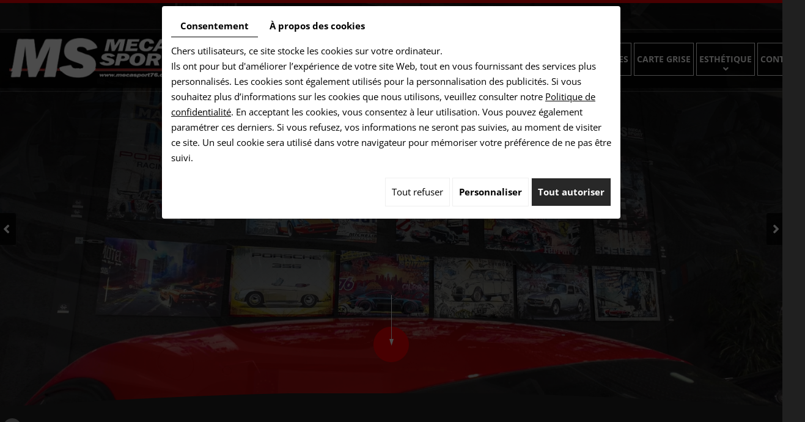

--- FILE ---
content_type: text/html; charset=UTF-8
request_url: https://www.mecasport76.com/fr/ouverture-de-notre-showroom-mars-2024---1622
body_size: 15627
content:
<!doctype html>
<html>
<head>
	<meta charset="utf-8">
	<title>Ouverture de notre showroom Mars 2024 !</title>
	<meta name="description" content="Venez-y découvrir notre gamme Mitsubishi / Subaru et nos véhicules d&#039;occasions.">
	<meta name="viewport" content="width=device-width, initial-scale=1">
	<meta name="robots" content="">
	<link rel="shortcut icon" href="https://www.mecasport76.com/smarty/wireframe29/media/images/favicon.png" type="image/x-icon">
	<link rel="icon" href="https://www.mecasport76.com/smarty/wireframe29/media/images/favicon.png" type="image/x-icon">
	<meta name="google-site-verification" content="4SKT5QB2fbFLwL3ydv9wOPVUPqPOdE4dw0fRL9c7fko" /><link rel="canonical" href="https://www.mecasport76.com/fr/ouverture-de-notre-showroom-mars-2024---1622">
	
	<meta property="og:title" content="Ouverture de notre showroom Mars 2024 !">
	<meta property="og:type" content="website">
	<meta property="og:url" content="https://www.mecasport76.com/fr/ouverture-de-notre-showroom-mars-2024---1622">
   <meta property="og:image" content="https://www.mecasport76.com/smarty/wireframe29/media/images/logo.png">
	<meta property="og:description" content="Nouveauté chez Méca Sport ">
		<link rel="stylesheet" href="https://cdnnen.proxi.tools/assets/Core/libs/bootstrap-3-dist/css/bootstrap.min.css" type="text/css" media="all"/>
<link rel="stylesheet" href="https://cdnnen.proxi.tools/assets/Core/libs/font-awesome-4/css/font-awesome.min.css" type="text/css" media="all"/>
<link rel="stylesheet" href="https://cdnnen.proxi.tools/assets/Core/libs/fontawesome-free-5-web/css/all.min.css" type="text/css" media="all"/>
<link rel="stylesheet" href="https://cdnnen.proxi.tools/assets/Core/libs/fontawesome-free-5-web/css/v4-shims.min.css" type="text/css" media="all"/>
<link rel="stylesheet" href="https://cdnnen.proxi.tools/assets/Core/libs/frogadmin/jquery-ui-1.7.1.custom.css" type="text/css" media="all"/>
<link rel="stylesheet" href="https://cdnnen.proxi.tools/assets/Core/libs/jquery/fancybox/jquery.fancybox.css" type="text/css" media="all"/>
<link rel="stylesheet" href="https://cdnnen.proxi.tools/assets/Core/styles/validationEngine/validationEngine.jquery.css" type="text/css" media="all"/>
<link rel="stylesheet" href="https://cdnnen.proxi.tools/assets/Core/styles/validationEngine/template.css" type="text/css" media="all"/>
<link rel="stylesheet" href="https://cdnnen.proxi.tools/assets/Core/libs/jqueryDateTable/jquery.dataTables.css" type="text/css" media="all"/>
<link rel="stylesheet" href="https://cdnnen.proxi.tools/assets/Core/libs/jquery/jPages/jPages.css" type="text/css" media="all"/>
<link rel="stylesheet" href="https://cdnnen.proxi.tools/assets/Core/libs/jquery/jPages/jPagesAnimation.css" type="text/css" media="all"/>
<link rel="stylesheet" href="https://www.mecasport76.com/data/media/css/garage.css" type="text/css" media="all"/>
<link rel="stylesheet" href="https://www.mecasport76.com/data/media/css/template.css" type="text/css" media="all"/>
	
		<script type="text/javascript" src="https://cdnnen.proxi.tools/assets/Core/libs/jquery/jquery.1.9.1.js"></script>
<script type="text/javascript" src="https://cdnnen.proxi.tools/assets/Core/libs/jquery/jquery-migrate-1.4.1.min.js"></script>
<script type="text/javascript" src="https://cdnnen.proxi.tools/assets/Core/libs/jquery/jquery-ui_v1.12.1.min.js"></script>
<script type="text/javascript" src="https://cdnnen.proxi.tools/assets/Core/libs/jqueryDateTable/jquery.dataTables.js"></script>
<script type="text/javascript" src="https://cdnnen.proxi.tools/assets/Core/libs/tablesorter/tablesorter.js"></script>
<script type="text/javascript" src="https://cdnnen.proxi.tools/assets/Core/scripts/cookies.js"></script>
<script type="text/javascript" src="https://cdnnen.proxi.tools/assets/Garage/scripts/front/garage.js"></script>
<script type="text/javascript" src="https://cdnnen.proxi.tools/assets/Garage/scripts/front/searchgarage.js"></script>
<script type="text/javascript" src="https://cdnnen.proxi.tools/assets/Garage/scripts/front/jquery.mThumbnailScroller.js"></script>
<script type="text/javascript" src="https://cdnnen.proxi.tools/assets/Core/libs/jquery/jPages/jPages.max.js"></script>
<script type="text/javascript" src="https://cdnnen.proxi.tools/assets/Core/libs/jquery/sudoSlider.js"></script>
<script type="text/javascript" src="https://cdnnen.proxi.tools/assets/Core/libs/pako.js"></script>
<script type="text/javascript" src="https://cdnnen.proxi.tools/assets/Core/libs/jquery/jquery.lazyload.min.js"></script>
<script type="text/javascript" src="https://cdnnen.proxi.tools/assets/Core/libs/jquery/jPages/jPages.js"></script>
<script type="text/javascript" src="https://cdnnen.proxi.tools/assets/Core/libs/galleryn/galleryn.js"></script>
<script type="text/javascript" src="https://www.mecasport76.com/data/media/js/slick.min.js"></script>
 	 	<script>
		    $(document).ready(function(){

                $(".scroll-to-content").click(function() {
                $([document.documentElement, document.body]).animate({
                    scrollTop: $("section.content").offset().top
                }, 1000);
            });});
	    </script>  
	<script type="application/ld+json">
    {
          "@context": "https://schema.org/",
      "@type": "LocalBusiness",
      "@id": "https://www.mecasport76.com",
      "name": "MECA SPORT",
      "image": "https://www.mecasport76.com/smarty/wireframe29/media/images/photo-microdata.jpg",
      "address": {
            "@type": "PostalAddress",
            "streetAddress": "369 Rue Georges Charpak  ",
            "postalCode": "76150",
            "addressLocality": "Saint-Jean-du-Cardonnay",
            "addressCountry": "FR"
      },
      "telephone": "02 32 10 63 67",
      "email": "contact@mecasport76.com",
      "vatID": "FR63435160544"
        ,"openingHours": []
        }
</script>
	
              
</head>
<body class="homeTemplate lang-fr ">
<div class="fullsite"> 
  
    <section class="banner  banner-interne ">
        	<div class="diy-slideshow zoom" id="slideshow">
					<figure class="show">
				<img src="https://www.mecasport76.com/media/images/gallery/11/big/6007.jpg" loading="lazy" alt="Nettoyage auto rapide rouen">
							</figure>
					<figure class="">
				<img src="https://www.mecasport76.com/media/images/gallery/11/big/5097.jpg" loading="lazy" alt="reprogrammation stage 1 rouen">
							</figure>
					<figure class="">
				<img src="https://www.mecasport76.com/media/images/gallery/11/big/5589.jpg" loading="lazy" alt="showroom Rouen véhicule">
							</figure>
					<figure class="">
				<img src="https://www.mecasport76.com/media/images/gallery/11/big/4442.jpg" loading="lazy" alt="Entretien automobile Rouen">
							</figure>
					<figure class="">
				<img src="https://www.mecasport76.com/media/images/gallery/11/big/5065.jpg" loading="lazy" alt="garage voiture Rouen">
							</figure>
					<figure class="">
				<img src="https://www.mecasport76.com/media/images/gallery/11/big/7391.jpg" loading="lazy" alt="Protection de carrosserie Rouen">
							</figure>
					<figure class="">
				<img src="https://www.mecasport76.com/media/images/gallery/11/big/1709.jpg" loading="lazy" alt="reprogrammation moteur rouen">
							</figure>
					<figure class="">
				<img src="https://www.mecasport76.com/media/images/gallery/11/big/5063.jpg" loading="lazy" alt="Réparation mécanique et entretien Rouen">
							</figure>
					<figure class="">
				<img src="https://www.mecasport76.com/media/images/gallery/11/big/6016.jpg" loading="lazy" alt="Transformation de véhicule Rouen">
							</figure>
					<figure class="">
				<img src="https://www.mecasport76.com/media/images/gallery/11/big/5590.jpg" loading="lazy" alt="Bioéthanol E85 Rouen">
							</figure>
					<figure class="">
				<img src="https://www.mecasport76.com/media/images/gallery/11/big/5586.jpg" loading="lazy" alt="showroom véhicule Rouen">
							</figure>
					<figure class="">
				<img src="https://www.mecasport76.com/media/images/gallery/11/big/7393.jpg" loading="lazy" alt="Performance auto Rouen">
							</figure>
					<figure class="">
				<img src="https://www.mecasport76.com/media/images/gallery/11/big/6065.jpg" loading="lazy" alt="Entretien et réparation auto Rouen">
							</figure>
					<figure class="">
				<img src="https://www.mecasport76.com/media/images/gallery/11/big/4996.jpg" loading="lazy" alt="géométrie voiture rouen">
							</figure>
					<figure class="">
				<img src="https://www.mecasport76.com/media/images/gallery/11/big/7392.jpg" loading="lazy" alt="Modification Esthétique Auto Rouen">
							</figure>
					<figure class="">
				<img src="https://www.mecasport76.com/media/images/gallery/11/big/6011.jpg" loading="lazy" alt="Optimisation éthanol E85+ ">
							</figure>
					<figure class="">
				<img src="https://www.mecasport76.com/media/images/gallery/11/big/5591.jpg" loading="lazy" alt="occasion sport rouen">
							</figure>
					<figure class="">
				<img src="https://www.mecasport76.com/media/images/gallery/11/big/6009.jpg" loading="lazy" alt="Reprogrammation auto rouen">
							</figure>
					<figure class="">
				<img src="https://www.mecasport76.com/media/images/gallery/11/big/4995.jpg" loading="lazy" alt="entretient moteur rouen">
							</figure>
					<figure class="">
				<img src="https://www.mecasport76.com/media/images/gallery/11/big/4443.jpg" loading="lazy" alt="Réparation mécanique et entretien 76">
							</figure>
					<figure class="">
				<img src="https://www.mecasport76.com/media/images/gallery/11/big/6010.jpg" loading="lazy" alt="Conversion éthanol E85+ ">
							</figure>
					<figure class="">
				<img src="https://www.mecasport76.com/media/images/gallery/11/big/5587.jpg" loading="lazy" alt="reprogrammation rouen">
							</figure>
					<figure class="">
				<img src="https://www.mecasport76.com/media/images/gallery/11/big/2116.jpg" loading="lazy" alt="garage sport rouen">
							</figure>
					<figure class="">
				<img src="https://www.mecasport76.com/media/images/gallery/11/big/5064.jpg" loading="lazy" alt="carte grise Rouen">
							</figure>
					<figure class="">
				<img src="https://www.mecasport76.com/media/images/gallery/11/big/6008.jpg" loading="lazy" alt="Nettoyage auto intérieur complet rouen">
							</figure>
					<figure class="">
				<img src="https://www.mecasport76.com/media/images/gallery/11/big/6015.jpg" loading="lazy" alt="Protection PPF Rouen">
							</figure>
					<figure class="">
				<img src="https://www.mecasport76.com/media/images/gallery/11/big/5588.jpg" loading="lazy" alt="conversion E85 Rouen">
							</figure>
					<figure class="">
				<img src="https://www.mecasport76.com/media/images/gallery/11/big/6013.jpg" loading="lazy" alt="Ressorts et amortisseurs Rouen">
							</figure>
					<figure class="">
				<img src="https://www.mecasport76.com/media/images/gallery/11/big/5062.jpg" loading="lazy" alt="échappement voiture Rouen">
							</figure>
					<figure class="">
				<img src="https://www.mecasport76.com/media/images/gallery/11/big/2194.jpg" loading="lazy" alt="châssis auto rouen">
							</figure>
					<figure class="">
				<img src="https://www.mecasport76.com/media/images/gallery/11/big/4864.jpg" loading="lazy" alt="occasion rouen voiture">
							</figure>
					<figure class="">
				<img src="https://www.mecasport76.com/media/images/gallery/11/big/6066.jpg" loading="lazy" alt="Préparation moteur Rouen">
							</figure>
					<figure class="">
				<img src="https://www.mecasport76.com/media/images/gallery/11/big/3301.jpg" loading="lazy" alt="Meca Sport Porsche Rouen">
							</figure>
					<figure class="">
				<img src="https://www.mecasport76.com/media/images/gallery/11/big/6012.jpg" loading="lazy" alt="Garage Porsche Rouen">
							</figure>
					<figure class="">
				<img src="https://www.mecasport76.com/media/images/gallery/11/big/4994.jpg" loading="lazy" alt="garage voiture de sport rouen">
							</figure>
					<figure class="">
				<img src="https://www.mecasport76.com/media/images/gallery/11/big/5096.jpg" loading="lazy" alt="Entretien garage Rouen">
							</figure>
					<figure class="">
				<img src="https://www.mecasport76.com/media/images/gallery/11/big/3300.jpg" loading="lazy" alt="échappement Rouen">
							</figure>
					<figure class="">
				<img src="https://www.mecasport76.com/media/images/gallery/11/big/4865.jpg" loading="lazy" alt="garage rouen">
							</figure>
							<span class="prev"><i class="fas fa-angle-left"></i></span>
			<span class="next"><i class="fas fa-angle-right"></i></span>
			</div>
	<style>
		.diy-slideshow.zoom figure{ transition: opacity 1.5s;opacity:0 }.diy-slideshow.zoom figure.show img{ animation-duration:5s }.diy-slideshow .next,.diy-slideshow .prev{ opacity:0 }
	</style>
	<input type="hidden" id="simple_slideshow_key" value="37">
	<input type="hidden" id="simple_slideshow_htmlID" value="slideshow">
	<input type="hidden" id="simple_slideshow_autoplay" value="1">
	<input type="hidden" id="simple_slideshow_duration" value="5">
	<input type="hidden" id="simple_slideshow_swipe" value="1">
 	
      
            <div class="banner-top">
                   <div class="container">
                          <div class="grid-header">
                                <div id="logo">
                                     <a href="/" title="MECA SPORT">
                                         <img src="https://www.mecasport76.com/smarty/wireframe29/media/images/logo.png" alt="MECA SPORT" class="logo">
                                     </a>
                                </div>
                                <div class="bloc-nav">
                                        <nav class="main-nav">
                                            
			<ul class="sf-menu">
							<li class="" id="menu_1">
					<a href="/" >
						Accueil</a>
									</li>
							<li class="" id="menu_2">
					<a href="/fr/nouveautes-reprogrammation-moteur" >
						Nos actus </a>
									</li>
							<li class="" id="menu_3">
					<a href="/fr/reprogrammation-moteur" target="_Blank">
						Reprogrammation</a>
									</li>
							<li class="" id="menu_4">
					<a href="/fr/conversion-ethanol" >
						Conversion &eacute;thanol	</a>
									</li>
							<li class="" id="menu_5">
					<a href="/fr/mecanique" >
						M&eacute;canique</a>
									</li>
							<li class="" id="menu_7">
					<a href="/fr/nos-vehicules" >
						Nos v&eacute;hicules</a>
									</li>
							<li class="" id="menu_17">
					<a href="/fr/carte-grise" >
						Carte grise</a>
									</li>
							<li class="" id="menu_6">
					<a href="/fr/atelier-esthetique-automobile" >
						Esth&eacute;tique</a>
											
			<ul>
							<li class="" >
					<a href="https://www.mecasport76.com/fr/atelier-esthetique-automobile#id9" >
						Soin et design de la carrosserie</a>
									</li>
							<li class="" >
					<a href="https://www.mecasport76.com/fr/atelier-esthetique-automobile#idnr" >
						Nettoyage Rapide</a>
									</li>
							<li class="" >
					<a href="https://www.mecasport76.com/fr/atelier-esthetique-automobile#idne" >
						Nettoyage ext&eacute;rieur</a>
									</li>
							<li class="" >
					<a href="https://www.mecasport76.com/fr/atelier-esthetique-automobile#idni" >
						Nettoyage int&eacute;rieur</a>
									</li>
							<li class="" >
					<a href="https://www.mecasport76.com/fr/atelier-esthetique-automobile#idnic" >
						Nettoyage int&eacute;rieur complet</a>
									</li>
							<li class="" >
					<a href="https://www.mecasport76.com/fr/atelier-esthetique-automobile#idncm" >
						Nettoyage Compartiment Moteur</a>
									</li>
							<li class="" >
					<a href="https://www.mecasport76.com/fr/atelier-esthetique-automobile#lavintext" >
						Lavage int&eacute;rieur/ext&eacute;rieur pour vente</a>
									</li>
							<li class="" >
					<a href="https://www.mecasport76.com/fr/atelier-esthetique-automobile#idpc" >
						Protection cire</a>
									</li>
							<li class="" >
					<a href="https://www.mecasport76.com/fr/atelier-esthetique-automobile#idpcer" >
						Protection c&eacute;ramique</a>
									</li>
							<li class="" >
					<a href="https://www.mecasport76.com/fr/atelier-esthetique-automobile#idrpcir" >
						R&eacute;novation + Protection cire</a>
									</li>
							<li class="" >
					<a href="https://www.mecasport76.com/fr/atelier-esthetique-automobile#idrpcer" >
						R&eacute;novation + Protection c&eacute;ramique</a>
									</li>
							<li class="" >
					<a href="https://www.mecasport76.com/fr/atelier-esthetique-automobile#id10" >
						Protection PPF</a>
									</li>
							<li class="" >
					<a href="https://www.mecasport76.com/fr/atelier-esthetique-automobile#idtcc" >
						Traitement capote cabriolet</a>
									</li>
							<li class="" >
					<a href="https://www.mecasport76.com/fr/atelier-esthetique-automobile#idrph" >
						R&eacute;novations phares</a>
									</li>
							<li class="" >
					<a href="https://www.mecasport76.com/fr/atelier-esthetique-automobile#idrcui" >
						R&eacute;novation des cuirs</a>
									</li>
							<li class="" >
					<a href="https://www.mecasport76.com/fr/atelier-esthetique-automobile#idptv" >
						Protection des vitres</a>
									</li>
							<li class="" >
					<a href="https://www.mecasport76.com/fr/atelier-esthetique-automobile#iddsp" >
						D&eacute;bosselage sans peinture (DSP)</a>
									</li>
							<li class="" >
					<a href="https://www.mecasport76.com/fr/atelier-esthetique-automobile#idpcarr" >
						Peinture - Carrosserie</a>
									</li>
							<li class="" >
					<a href="https://www.mecasport76.com/fr/atelier-esthetique-automobile#idjrr" >
						Jantes r&eacute;novation - Restauration</a>
									</li>
																	</ul>
									
									</li>
							<li class="" id="menu_8">
					<a href="/fr/contact" >
						Contact</a>
									</li>
																	</ul>
									
                                        </nav>
                                        <nav class="mobile-nav">
                                            <a href="#navigation"><i class="fas fa-bars"></i></a>
                                        </nav>
                                </div>
                          </div>
                   </div>
           </div> 
 					<a onclick="Toscroll('#to-content')" href="javascript:void(0)">
                        <div class="scroll-to-content"></div>
        	        </a>
    </section>	<section class="content">
		<div class="container">
			<article class="content">
				<div class="text-resize">
                                      
    <h1>Ouverture de notre showroom Mars 2024 !</h1>
    <div class="date">06/04/2024</div>
    <div class="text-resize">
				<p><a href="https://www.mecasport76.com/media/images/news/med/1622.webp" class="fancy"><img class="img-responsive img-news image-right" src="https://www.mecasport76.com/media/images/news/med/1622.webp" alt="Ouverture de notre showroom Mars 2024 !"/></a></p>
		
        <p id="isPasted">Venez-y découvrir notre gamme Mitsubishi / Subaru et nos véhicules d'occasions.</p><p><br></p><p>Ou même encore nos véhicules d'exception.</p><p><br></p><p>À très vite chez Méca Sport !</p><p><br></p><p><img src="/media/images/upload/3.jpg" style="width: 300px;" class="fr-fic fr-dii"><img src="/media/images/upload/4.jpg" style="width: 300px;" class="fr-fic fr-dii"></p><p><img src="/media/images/upload/2.jpg" style="width: 300px;" class="fr-fic fr-dii"><img src="/media/images/upload/1.jpg" style="width: 300px;" class="fr-fic fr-dii"></p><p><br></p><p>Un devis ou renseignement ⤵️</p><p>02 32 10 63 67</p><p><a data-fr-linked="true" href="//www.mecasport76.com">www.mecasport76.com</a></p><p><a data-fr-linked="true" href="mailto:contact@mecasport76.com">contact@mecasport76.com</a></p><p>369 Rue Georges Charpak, 76150 Saint-Jean-du-Cardonnay</p>
    </div>
    <div class="clearfix"></div>
<a href="/fr/nouveautes-reprogrammation-moteur" class="backbtn"><i class="fa fa-level-up" aria-hidden="true"></i></a>

                    
                </div>
				<div class="clearfix"></div>
			</article>
		</div>
	</section>
<footer class="bottom  footer-interne">
		<div class="container">
          	<div class="row">
                     <div class="col-md-4">
                        <h5>contactez-nous</h5>
                            <div class="footer-adr">
                                <div>369 Rue Georges Charpak  </div>
                                <div>76150 Saint-Jean-du-Cardonnay</div>
                            </div>
                            <div class="tels info">
                                <span class="phone-responsive"><a href="tel:0232106367">02 32 10 63 67</a></span>
                            </div>
                      </div>
                      <div class="col-md-4">
                            <div class="logo-footer">
                                <a href="/" title="MECA SPORT">
                                    <img src="https://www.mecasport76.com/smarty/wireframe29/media/images/footer-logo.png" alt="MECA SPORT">
                                </a>
                            </div>
                            <div class="social">
                                 <div class="networks_linking">
<a href="https://www.facebook.com/mecasport76" target="_blank" class="networks_facebook"><i class="fab fa fa-facebook" aria-hidden="true"></i></a><a href="https://www.instagram.com/mecasport76/" target="_blank" class="networks_instagram"><i class="fab fa fa-instagram" aria-hidden="true"></i></a></div>
                            </div>
                      </div>
                      <div class="col-md-4">
                            <div class="bloc-right">
                                <h5>horaires</h5>
                                  <div class="horaire">
                                        <p><strong>Mardi au vendredi :</strong><br>8h30-12h30 et 14h-18h30<br><strong>Samedi :</strong> 8h30-12h</p><p><strong>Lundi et samedi après-midi</strong> sur <strong>RDV</strong> pour les véhicules d’occasion et neufs.</p>
                                  </div>  
                        	</div>
                      </div>
          	 </div>      
        </div>     
</footer>
  	<div class="footer-nav">
                 <p>
             <small>
                 <a title="Mentions légales" href="/fr/mentions-legales">
                     Mentions légales
                 </a>
                 - Une création <link rel="stylesheet" href="https://cdnnen.proxi.tools/assets/Core/styles/footer-link.css" type="text/css" media="all"/>
            <a class="brand-skin" href="https://www.regicom.fr/" target="_blank" title="Regicom" rel="nofollow">Regicom</a>
        <a href="#top" id="scrollTopBtn" class="back-to-top-link" aria-label="Scroll to Top"><i class="fa fa-angle-up"></i></a>
    <script>
        function scrollFunction() {
            window.scrollY > 200 ? document.getElementById("scrollTopBtn").classList.add("Active") : document.getElementById("scrollTopBtn").classList.remove("Active");
        }

        window.onscroll = function () {
            scrollFunction();
        };
    </script>

             </small>
         </p>
     </div>
	<div class="site-overlay"></div>
</div>
<div class="menu-wrap">
	<nav class="mobile-menu">
		
			<ul>
							<li class="" >
					<a href="/" >
						Accueil</a>
									</li>
							<li class="" >
					<a href="/fr/nouveautes-reprogrammation-moteur" >
						Nos actus </a>
									</li>
							<li class="" >
					<a href="/fr/reprogrammation-moteur" target="_Blank">
						Reprogrammation</a>
									</li>
							<li class="" >
					<a href="/fr/conversion-ethanol" >
						Conversion &eacute;thanol	</a>
									</li>
							<li class="" >
					<a href="/fr/mecanique" >
						M&eacute;canique</a>
									</li>
							<li class="" >
					<a href="/fr/nos-vehicules" >
						Nos v&eacute;hicules</a>
									</li>
							<li class="" >
					<a href="/fr/carte-grise" >
						Carte grise</a>
									</li>
							<li class="" >
					<a href="/fr/atelier-esthetique-automobile" >
						Esth&eacute;tique</a>
											
			<ul>
							<li class="" >
					<a href="https://www.mecasport76.com/fr/atelier-esthetique-automobile#id9" >
						Soin et design de la carrosserie</a>
									</li>
							<li class="" >
					<a href="https://www.mecasport76.com/fr/atelier-esthetique-automobile#idnr" >
						Nettoyage Rapide</a>
									</li>
							<li class="" >
					<a href="https://www.mecasport76.com/fr/atelier-esthetique-automobile#idne" >
						Nettoyage ext&eacute;rieur</a>
									</li>
							<li class="" >
					<a href="https://www.mecasport76.com/fr/atelier-esthetique-automobile#idni" >
						Nettoyage int&eacute;rieur</a>
									</li>
							<li class="" >
					<a href="https://www.mecasport76.com/fr/atelier-esthetique-automobile#idnic" >
						Nettoyage int&eacute;rieur complet</a>
									</li>
							<li class="" >
					<a href="https://www.mecasport76.com/fr/atelier-esthetique-automobile#idncm" >
						Nettoyage Compartiment Moteur</a>
									</li>
							<li class="" >
					<a href="https://www.mecasport76.com/fr/atelier-esthetique-automobile#lavintext" >
						Lavage int&eacute;rieur/ext&eacute;rieur pour vente</a>
									</li>
							<li class="" >
					<a href="https://www.mecasport76.com/fr/atelier-esthetique-automobile#idpc" >
						Protection cire</a>
									</li>
							<li class="" >
					<a href="https://www.mecasport76.com/fr/atelier-esthetique-automobile#idpcer" >
						Protection c&eacute;ramique</a>
									</li>
							<li class="" >
					<a href="https://www.mecasport76.com/fr/atelier-esthetique-automobile#idrpcir" >
						R&eacute;novation + Protection cire</a>
									</li>
							<li class="" >
					<a href="https://www.mecasport76.com/fr/atelier-esthetique-automobile#idrpcer" >
						R&eacute;novation + Protection c&eacute;ramique</a>
									</li>
							<li class="" >
					<a href="https://www.mecasport76.com/fr/atelier-esthetique-automobile#id10" >
						Protection PPF</a>
									</li>
							<li class="" >
					<a href="https://www.mecasport76.com/fr/atelier-esthetique-automobile#idtcc" >
						Traitement capote cabriolet</a>
									</li>
							<li class="" >
					<a href="https://www.mecasport76.com/fr/atelier-esthetique-automobile#idrph" >
						R&eacute;novations phares</a>
									</li>
							<li class="" >
					<a href="https://www.mecasport76.com/fr/atelier-esthetique-automobile#idrcui" >
						R&eacute;novation des cuirs</a>
									</li>
							<li class="" >
					<a href="https://www.mecasport76.com/fr/atelier-esthetique-automobile#idptv" >
						Protection des vitres</a>
									</li>
							<li class="" >
					<a href="https://www.mecasport76.com/fr/atelier-esthetique-automobile#iddsp" >
						D&eacute;bosselage sans peinture (DSP)</a>
									</li>
							<li class="" >
					<a href="https://www.mecasport76.com/fr/atelier-esthetique-automobile#idpcarr" >
						Peinture - Carrosserie</a>
									</li>
							<li class="" >
					<a href="https://www.mecasport76.com/fr/atelier-esthetique-automobile#idjrr" >
						Jantes r&eacute;novation - Restauration</a>
									</li>
																	</ul>
									
									</li>
							<li class="" >
					<a href="/fr/contact" >
						Contact</a>
									</li>
																	</ul>
									
	</nav>
	<button class="close-button" id="close-button">Close Menu</button>
</div>
 
<link rel="stylesheet" href="https://cdnnen.proxi.tools/assets/Gallery/styles/gallery_simple_slideshow.min.css" type="text/css" media="all"/>
<link rel="stylesheet" href="https://cdnnen.proxi.tools/assets/Networks/styles/front/networks_linking.css" type="text/css" media="all"/>
<link rel="stylesheet" href="https://cdnnen.proxi.tools/assets/Core/libs/galleryn/galleryn.css" type="text/css" media="all"/>
<link rel="stylesheet" href="https://cdnnen.proxi.tools/assets/Googlemapsv2/styles/modals.css" type="text/css" media="all"/>
<link rel="stylesheet" href="https://cdnnen.proxi.tools/assets/Contactv2/styles/front/contactv2-default.css" type="text/css" media="all"/>
<link rel="stylesheet" href="https://cdnnen.proxi.tools/assets/Guestbookv2/styles/front/guestbookv2.css" type="text/css" media="all"/>
<link rel="stylesheet" href="https://www.mecasport76.com/data/media/css/modules.css" type="text/css" media="all"/>
<link rel="stylesheet" href="https://www.mecasport76.com/data/media/css/aos.css" type="text/css" media="all"/>
<link rel="stylesheet" href="https://www.mecasport76.com/data/media/css/slick-theme.css" type="text/css" media="all"/>
<link rel="stylesheet" href="https://www.mecasport76.com/data/media/css/slick.css" type="text/css" media="all"/>

<script type="text/javascript" src="https://cdnnen.proxi.tools/assets/Core/libs/jquery/fancybox/jquery.fancybox.js"></script>
<script type="text/javascript" src="https://cdnnen.proxi.tools/assets/Core/scripts/adwords_conversions.js"></script>
<script type="text/javascript" src="https://cdnnen.proxi.tools/assets/Gallery/scripts/gallery_simple_slideshow.min.js"></script>
<script type="text/javascript" src="https://www.mecasport76.com/data/media/js/superfish.js"></script>
<script type="text/javascript" src="https://www.mecasport76.com/data/media/js/jquery.sticky.js"></script>
<script type="text/javascript" src="https://www.mecasport76.com/data/media/js/jquery.matchHeight-min.js"></script>
<script type="text/javascript" src="https://cdnnen.proxi.tools/assets/Contactv2/scripts/front/contactv2.js"></script>
<script type="text/javascript" src="https://cdnnen.proxi.tools/assets/Guestbookv2/scripts/front/guestbookv2.js"></script>
<script type="text/javascript" src="https://www.mecasport76.com/data/media/js/slick.min.js"></script>
<script type="text/javascript" src="https://www.mecasport76.com/data/media/js/waypoints.min.js"></script>
<script type="text/javascript" src="https://www.mecasport76.com/data/media/js/jquery.counterup.min.js"></script>
<script type="text/javascript" src="https://www.mecasport76.com/data/media/js/app.js"></script>
<script type="text/javascript" src="https://www.mecasport76.com/data/media/js/aos.js"></script>


  <script type="text/javascript">
	document.cookie = "scrollposition=;Path=/;expires=Thu, 01 Jan 1970 00:00:01 GMT;";
</script>
<div id="sdgdpr_modal_wrapper" style="display:block;">
	<div id="sdgdpr_modal">
		<div id="sdgdpr_modal_inner">
			<div class="sdgdpr_modal_nav">
				<ul class="nav-gdpr">
					<li class="sdgdpr_modal_nav_consent"><a href="javascript:void(0);" onclick="gdprShowConsent();" class="active">Consentement</a></li>
					<li class="sdgdpr_modal_nav_about"><a href="javascript:void(0);" onclick="gdprShowAbout();">À propos des cookies</a></li>
				</ul>
			</div>
			<div id="sdgdpr_modal_body">
				Chers utilisateurs, ce site stocke les cookies sur votre ordinateur.<br>
Ils ont pour but d'améliorer l’expérience de votre site Web, tout en vous fournissant des services plus personnalisés. Les cookies sont également utilisés pour la personnalisation des publicités. Si vous souhaitez plus d’informations sur les cookies que nous utilisons, veuillez consulter notre
				<a id="cookie_url" class="sdprivacy_action" href="/fr/confidentiality_ws" target="_blank">Politique de confidentialité</a>.
				En acceptant les cookies, vous consentez à leur utilisation. Vous pouvez également paramétrer ces derniers. Si vous refusez, vos informations ne seront pas suivies, au moment de visiter ce site. Un seul cookie sera utilisé dans votre navigateur pour mémoriser votre préférence de ne pas être suivi.
			</div>
			<div class="btn-bl-gdpr">
				<a href="javascript: void(0);" id="sdgdpr_modal_buttons-reject" class="btn-gdpr">Tout refuser</a>
				<a href="javascript: void(0);" id="sdgdpr_modal_buttons-complex" class="btn-gdpr btn-params">Personnaliser</a>
				<a href="javascript: void(0);" id="sdgdpr_modal_buttons-agree" class="btn-gdpr btn-agree">Tout autoriser</a>
			</div>
		</div>
	</div>
</div>
<div id="consent_wrapper_advanced" class="consent_preferences" style="display: none;">
	<div class="privacy_prompt">
		<div class="sdgdpr_modal_nav">
			<ul class="nav-gdpr">
				<li class="sdgdpr_modal_nav_consent"><a href="javascript:void(0);" onclick="gdprShowConsent();" class="active">Consentement</a></li>
				<li class="sdgdpr_modal_nav_about"><a href="javascript:void(0);" onclick="gdprShowAbout();">À propos des cookies</a></li>
			</ul>
		</div>
		<div id="privacy_prompt_content">
			<section class="accordion">
				<div class="tab">
					<input type="checkbox" name="accordion-1" id="cb1">
					<label for="cb1" class="tab__label">
						<b>Cookies strictement nécessaires</b>
					</label>
					<div class="sdgdpradv_grid">
						<div class="sdgdpradv_desc">
							Ces cookies sont absolument nécessaires au bon fonctionnement du site et ne peuvent pas être désactivés. Ils ne stockent aucune donnée personnelle.
						</div>
						<div class="sdgdpradv_status">
							<input type="checkbox" class="toggle" id="toggle_cat6" checked="" disabled="" data-used="true">
							<label tabindex="0" for="toggle_cat6" id="label_cat6">
								<span class="off"> </span>
								<span class="idle"> </span>
								<span class="on"> </span>
							</label>
						</div>
					</div>
					<div class="tab__content">
																																												<div class="cat_cookies_gr">
								<div class="type_cookies">Nom :</div>
								<div class="detail_cookies"> CookieGDPR2 &nbsp;</div>
								<div class="type_cookies">Valeur par défaut :</div>
								<div class="detail_cookies">0 &nbsp;</div>
								<div class="type_cookies">Description :</div>
								<div class="detail_cookies">Enregistrement du choix validant l'acceptation de tous les cookies</div>
								<div class="type_cookies">Expiration :</div>
								<div class="detail_cookies">+1 year </div>
							</div>
														<div class="cat_cookies_gr">
								<div class="type_cookies">Nom :</div>
								<div class="detail_cookies"> CookieGDPRAD &nbsp;</div>
								<div class="type_cookies">Valeur par défaut :</div>
								<div class="detail_cookies">0 &nbsp;</div>
								<div class="type_cookies">Description :</div>
								<div class="detail_cookies">Enregistrement du choix validant l'acceptation des cookies publicitaires</div>
								<div class="type_cookies">Expiration :</div>
								<div class="detail_cookies">+1 year </div>
							</div>
														<div class="cat_cookies_gr">
								<div class="type_cookies">Nom :</div>
								<div class="detail_cookies"> CookieGDPRTracking &nbsp;</div>
								<div class="type_cookies">Valeur par défaut :</div>
								<div class="detail_cookies">0 &nbsp;</div>
								<div class="type_cookies">Description :</div>
								<div class="detail_cookies">Enregistrement du choix validant l'acceptation des cookies de suivi</div>
								<div class="type_cookies">Expiration :</div>
								<div class="detail_cookies">+1 year </div>
							</div>
														<div class="cat_cookies_gr">
								<div class="type_cookies">Nom :</div>
								<div class="detail_cookies"> CookieGDPRAN &nbsp;</div>
								<div class="type_cookies">Valeur par défaut :</div>
								<div class="detail_cookies">0 &nbsp;</div>
								<div class="type_cookies">Description :</div>
								<div class="detail_cookies">Enregistrement du choix validant l'acceptation du consentement au stockage de Google Analytics</div>
								<div class="type_cookies">Expiration :</div>
								<div class="detail_cookies">+1 year </div>
							</div>
														<div class="cat_cookies_gr">
								<div class="type_cookies">Nom :</div>
								<div class="detail_cookies"> CookieGDPRADST &nbsp;</div>
								<div class="type_cookies">Valeur par défaut :</div>
								<div class="detail_cookies">0 &nbsp;</div>
								<div class="type_cookies">Description :</div>
								<div class="detail_cookies">Enregistrement du choix validant l'acceptation du consentement au stockage de données Google Ad</div>
								<div class="type_cookies">Expiration :</div>
								<div class="detail_cookies">+1 year </div>
							</div>
														<div class="cat_cookies_gr">
								<div class="type_cookies">Nom :</div>
								<div class="detail_cookies"> CookieGDPRADUD &nbsp;</div>
								<div class="type_cookies">Valeur par défaut :</div>
								<div class="detail_cookies">0 &nbsp;</div>
								<div class="type_cookies">Description :</div>
								<div class="detail_cookies">Enregistrement du choix validant l'acceptation du consentement aux données utilisateur Google</div>
								<div class="type_cookies">Expiration :</div>
								<div class="detail_cookies">+1 year </div>
							</div>
														<div class="cat_cookies_gr">
								<div class="type_cookies">Nom :</div>
								<div class="detail_cookies"> CookieGDPRADPERSO &nbsp;</div>
								<div class="type_cookies">Valeur par défaut :</div>
								<div class="detail_cookies">0 &nbsp;</div>
								<div class="type_cookies">Description :</div>
								<div class="detail_cookies">Enregistrement du choix validant l'acceptation du consentement à la personnalisation Google</div>
								<div class="type_cookies">Expiration :</div>
								<div class="detail_cookies">+1 year </div>
							</div>
														<div class="cat_cookies_gr">
								<div class="type_cookies">Nom :</div>
								<div class="detail_cookies"> mobile &nbsp;</div>
								<div class="type_cookies">Valeur par défaut :</div>
								<div class="detail_cookies">0 &nbsp;</div>
								<div class="type_cookies">Description :</div>
								<div class="detail_cookies">Enregistrement du choix qui porte sur le mode d'affichage du site, si on opte pour la version mobile au lieu de la version ordinateur</div>
								<div class="type_cookies">Expiration :</div>
								<div class="detail_cookies">+1 month </div>
							</div>
														<div class="cat_cookies_gr">
								<div class="type_cookies">Nom :</div>
								<div class="detail_cookies"> preferedLanguage &nbsp;</div>
								<div class="type_cookies">Valeur par défaut :</div>
								<div class="detail_cookies">en &nbsp;</div>
								<div class="type_cookies">Description :</div>
								<div class="detail_cookies">Enregistrement du choix de la langue préférée du visiteur</div>
								<div class="type_cookies">Expiration :</div>
								<div class="detail_cookies">+1 month </div>
							</div>
														<div class="cat_cookies_gr">
								<div class="type_cookies">Nom :</div>
								<div class="detail_cookies"> couponCodePost &nbsp;</div>
								<div class="type_cookies">Valeur par défaut :</div>
								<div class="detail_cookies"> &nbsp;</div>
								<div class="type_cookies">Description :</div>
								<div class="detail_cookies">Information temporaire qui porte sur l'utilisation d'un coupon relatif à un code postal, au moment de la commande e-commerce</div>
								<div class="type_cookies">Expiration :</div>
								<div class="detail_cookies"> temps de la session uniquement</div>
							</div>
														<div class="cat_cookies_gr">
								<div class="type_cookies">Nom :</div>
								<div class="detail_cookies"> lang &nbsp;</div>
								<div class="type_cookies">Valeur par défaut :</div>
								<div class="detail_cookies"> &nbsp;</div>
								<div class="type_cookies">Description :</div>
								<div class="detail_cookies">Langue courante du visiteur</div>
								<div class="type_cookies">Expiration :</div>
								<div class="detail_cookies">+30 days </div>
							</div>
														<div class="cat_cookies_gr">
								<div class="type_cookies">Nom :</div>
								<div class="detail_cookies"> domain &nbsp;</div>
								<div class="type_cookies">Valeur par défaut :</div>
								<div class="detail_cookies"> &nbsp;</div>
								<div class="type_cookies">Description :</div>
								<div class="detail_cookies">Nom de domaine du site</div>
								<div class="type_cookies">Expiration :</div>
								<div class="detail_cookies">+1 year </div>
							</div>
														<div class="cat_cookies_gr">
								<div class="type_cookies">Nom :</div>
								<div class="detail_cookies"> tok &nbsp;</div>
								<div class="type_cookies">Valeur par défaut :</div>
								<div class="detail_cookies"> &nbsp;</div>
								<div class="type_cookies">Description :</div>
								<div class="detail_cookies">Token du visiteur connecté au site e-commerce ou extranet</div>
								<div class="type_cookies">Expiration :</div>
								<div class="detail_cookies">+30 days </div>
							</div>
														<div class="cat_cookies_gr">
								<div class="type_cookies">Nom :</div>
								<div class="detail_cookies"> callrkey &nbsp;</div>
								<div class="type_cookies">Valeur par défaut :</div>
								<div class="detail_cookies"> &nbsp;</div>
								<div class="type_cookies">Description :</div>
								<div class="detail_cookies">Clé unique utilisée pour mettre en relation un visiteur et notre site web par téléphone</div>
								<div class="type_cookies">Expiration :</div>
								<div class="detail_cookies">+4 hours </div>
							</div>
														<div class="cat_cookies_gr">
								<div class="type_cookies">Nom :</div>
								<div class="detail_cookies"> display &nbsp;</div>
								<div class="type_cookies">Valeur par défaut :</div>
								<div class="detail_cookies"> &nbsp;</div>
								<div class="type_cookies">Description :</div>
								<div class="detail_cookies">Stocklage du type d'affichage des listings en tableau, liste ou colonne</div>
								<div class="type_cookies">Expiration :</div>
								<div class="detail_cookies"> temps de la session uniquement</div>
							</div>
														<div class="cat_cookies_gr">
								<div class="type_cookies">Nom :</div>
								<div class="detail_cookies"> PHPSESSID &nbsp;</div>
								<div class="type_cookies">Valeur par défaut :</div>
								<div class="detail_cookies"> &nbsp;</div>
								<div class="type_cookies">Description :</div>
								<div class="detail_cookies">NID, CONSENT, PHPSESSID sont des variables de session techniquement nécessaires qui permettent de suivre si un utilisateur est connecté ou non. Déposé par: Google Ireland Limited</div>
								<div class="type_cookies">Expiration :</div>
								<div class="detail_cookies"> temps de la session uniquement</div>
							</div>
														<div class="cat_cookies_gr">
								<div class="type_cookies">Nom :</div>
								<div class="detail_cookies"> CONSENT &nbsp;</div>
								<div class="type_cookies">Valeur par défaut :</div>
								<div class="detail_cookies"> &nbsp;</div>
								<div class="type_cookies">Description :</div>
								<div class="detail_cookies">NID, CONSENT, PHPSESSID sont des variables de session techniquement nécessaires qui permettent de suivre si un utilisateur est connecté ou non. Déposé par: Google Ireland Limited</div>
								<div class="type_cookies">Expiration :</div>
								<div class="detail_cookies">+5 year </div>
							</div>
														<div class="cat_cookies_gr">
								<div class="type_cookies">Nom :</div>
								<div class="detail_cookies"> CookieConsent &nbsp;</div>
								<div class="type_cookies">Valeur par défaut :</div>
								<div class="detail_cookies"> &nbsp;</div>
								<div class="type_cookies">Description :</div>
								<div class="detail_cookies">Stocke l'autorisation d'utilisation de cookies pour le domaine actuel par l'utilisateur</div>
								<div class="type_cookies">Expiration :</div>
								<div class="detail_cookies">+1 year </div>
							</div>
														<div class="cat_cookies_gr">
								<div class="type_cookies">Nom :</div>
								<div class="detail_cookies"> NID &nbsp;</div>
								<div class="type_cookies">Valeur par défaut :</div>
								<div class="detail_cookies"> &nbsp;</div>
								<div class="type_cookies">Description :</div>
								<div class="detail_cookies">NID, CONSENT, PHPSESSID sont des variables de session techniquement nécessaires qui permettent de suivre si un utilisateur est connecté ou non. Déposé par: Google Ireland Limited</div>
								<div class="type_cookies">Expiration :</div>
								<div class="detail_cookies">+6 month </div>
							</div>
													<br><br>
					</div>
				</div>
				<div class="tab">
					<input type="checkbox" name="accordion-1" id="cb2">
					<label for="cb2" class="tab__label"><b>Pixel de suivi</b></label>
					<div class="sdgdpradv_grid">
						<div class="sdgdpradv_desc">
							Le pixel de suivi permet aux plateformes de type réseaux sociaux (LinkedIn, Facebook …) de suivre votre navigation sur notre site et de créer des audiences sur base de vos intérêts, si vous êtes connectés à ceux-ci. Les données collectées sont anonymes. Grâce elles nous sommes en mesure de vous proposer des contenus et publicités en accord avec vos préférences sur ces mêmes plateformes.
						</div>
						<div class="sdgdpradv_status">
							<input type="checkbox" class="toggle" id="toggle_cat7" data-used="false">
							<label tabindex="0" for="toggle_cat7" id="label_cat7">
								<span class="off"> </span>
								<span class="idle"> </span>
								<span class="on"> </span>
							</label>
						</div>
					</div>
					<div class="tab__content">
																																												<div class="cat_cookies_gr">
								<div class="type_cookies">Nom:</div>
								<div class="detail_cookies"> IDE</div>
								<div class="type_cookies">Valeur par défaut:</div>
								<div class="detail_cookies">#</div>
								<div class="type_cookies">Description:</div>
								<div class="detail_cookies">doubleclick.net</div>
								<div class="type_cookies">Expiration:</div>
								<div class="detail_cookies">+1 month </div>
							</div>
													<div class="cat_cookies_gr">
								<div class="type_cookies">Nom:</div>
								<div class="detail_cookies"> gwcc</div>
								<div class="type_cookies">Valeur par défaut:</div>
								<div class="detail_cookies">#</div>
								<div class="type_cookies">Description:</div>
								<div class="detail_cookies"></div>
								<div class="type_cookies">Expiration:</div>
								<div class="detail_cookies">+4 months </div>
							</div>
													<div class="cat_cookies_gr">
								<div class="type_cookies">Nom:</div>
								<div class="detail_cookies"> loc</div>
								<div class="type_cookies">Valeur par défaut:</div>
								<div class="detail_cookies">#</div>
								<div class="type_cookies">Description:</div>
								<div class="detail_cookies"></div>
								<div class="type_cookies">Expiration:</div>
								<div class="detail_cookies">+1 year </div>
							</div>
											</div>
				</div>
				<div class="tab">
					<input type="checkbox" name="accordion-1" id="cb3">
					<label for="cb3" class="tab__label"><b>Analytics storage</b></label>
					<div class="sdgdpradv_grid">
						<div class="sdgdpradv_desc">
							Permet le stockage (tel que les cookies) lié aux analyses, par ex. durée de la visite.
						</div>
						<div class="sdgdpradv_status">
							<input type="checkbox" class="toggle" id="toggle_cat9" data-used="false">
							<label tabindex="0" for="toggle_cat9" id="label_cat9">
								<span class="off"> </span>
								<span class="idle"> </span>
								<span class="on"> </span>
							</label>
						</div>
					</div>
					<div class="tab__content">
																																							<div class="cat_cookies_gr">
								<div class="type_cookies">Nom:</div>
								<div class="detail_cookies"> _ga</div>
								<div class="type_cookies">Valeur par défaut:</div>
								<div class="detail_cookies">#</div>
								<div class="type_cookies">Description:</div>
								<div class="detail_cookies">Google (www.Google.Com) gère le Réseau Display de Google, un ensemble de millions de sites Web et d'applications mobiles alimentés par des annonces graphiques, y compris de nombreux services Google tels que YouTube. Google gère également la plate-forme de publicité numérique Doubleclick: la base de la technologie publicitaire pour la création, l'exécution et la gestion de publicités numériques pour les acheteurs, les vidéastes et les vendeurs du monde entier. La plate-forme Doubleclick comprend Doubleclick Advertising Exchange et Double Click Bid Manager. Déposé par: Google Ireland Limited</div>
								<div class="type_cookies">Expiration:</div>
								<div class="detail_cookies">+2 year </div>
							</div>
													<div class="cat_cookies_gr">
								<div class="type_cookies">Nom:</div>
								<div class="detail_cookies"> _gat_gtag_UA_</div>
								<div class="type_cookies">Valeur par défaut:</div>
								<div class="detail_cookies">#</div>
								<div class="type_cookies">Description:</div>
								<div class="detail_cookies">Ce cookie est placé par Google, ce qui constitue une amélioration significative pour le service Google Analytics, plus couramment utilisé. Ce cookie est utilisé pour identifier des identifiants d'utilisateur uniques sur la base d'un identifiant client généré de manière randomisée. Chaque fois qu'une page est ouverte, les données relatives au visiteur, à la session et à la campagne sont déterminées pour l'analyse de la page. Déposé par:Google Ireland Limited</div>
								<div class="type_cookies">Expiration:</div>
								<div class="detail_cookies">+1 minute </div>
							</div>
													<div class="cat_cookies_gr">
								<div class="type_cookies">Nom:</div>
								<div class="detail_cookies"> _gcl_au</div>
								<div class="type_cookies">Valeur par défaut:</div>
								<div class="detail_cookies">#</div>
								<div class="type_cookies">Description:</div>
								<div class="detail_cookies">Google (www.Google.Com) gère le Réseau Display de Google, un ensemble de millions de sites Web et d'applications mobiles alimentés par des annonces graphiques, y compris de nombreux services Google tels que YouTube. Google gère également la plate-forme de publicité numérique Doubleclick: la base de la technologie publicitaire pour la création, l'exécution et la gestion de publicités numériques pour les acheteurs, les vidéastes et les vendeurs du monde entier. La plate-forme Doubleclick comprend Doubleclick Advertising Exchange et Double Click Bid Manager. Déposé par: Google Ireland Limited</div>
								<div class="type_cookies">Expiration:</div>
								<div class="detail_cookies">+3 month </div>
							</div>
													<div class="cat_cookies_gr">
								<div class="type_cookies">Nom:</div>
								<div class="detail_cookies"> _gid</div>
								<div class="type_cookies">Valeur par défaut:</div>
								<div class="detail_cookies">#</div>
								<div class="type_cookies">Description:</div>
								<div class="detail_cookies">Google (www.Google.Com) gère le Réseau Display de Google, un ensemble de millions de sites Web et d'applications mobiles alimentés par des annonces graphiques, y compris de nombreux services Google tels que YouTube. Google gère également la plate-forme de publicité numérique Doubleclick: la base de la technologie publicitaire pour la création, l'exécution et la gestion de publicités numériques pour les acheteurs, les vidéastes et les vendeurs du monde entier. La plate-forme Doubleclick comprend Doubleclick Advertising Exchange et Double Click Bid Manager. Déposé par: Google Ireland Limited</div>
								<div class="type_cookies">Expiration:</div>
								<div class="detail_cookies">+1 day </div>
							</div>
													<div class="cat_cookies_gr">
								<div class="type_cookies">Nom:</div>
								<div class="detail_cookies"> 1P_JAR</div>
								<div class="type_cookies">Valeur par défaut:</div>
								<div class="detail_cookies">#</div>
								<div class="type_cookies">Description:</div>
								<div class="detail_cookies">Ce cookie est utilisé par Google pour collecter des statistiques sur les sites web et pour cibler les annonces. Déposé par: Google Ireland Limited</div>
								<div class="type_cookies">Expiration:</div>
								<div class="detail_cookies">+1 month </div>
							</div>
													<div class="cat_cookies_gr">
								<div class="type_cookies">Nom:</div>
								<div class="detail_cookies"> _GRECAPTCHA</div>
								<div class="type_cookies">Valeur par défaut:</div>
								<div class="detail_cookies">#</div>
								<div class="type_cookies">Description:</div>
								<div class="detail_cookies">Ce cookie est utilisé pour distinguer les humains des robots.</div>
								<div class="type_cookies">Expiration:</div>
								<div class="detail_cookies">+6 month </div>
							</div>
													<div class="cat_cookies_gr">
								<div class="type_cookies">Nom:</div>
								<div class="detail_cookies"> rc::a</div>
								<div class="type_cookies">Valeur par défaut:</div>
								<div class="detail_cookies">#</div>
								<div class="type_cookies">Description:</div>
								<div class="detail_cookies">Ce cookie est utilisé pour distinguer les humains des robots.</div>
								<div class="type_cookies">Expiration:</div>
								<div class="detail_cookies"> temps de la session uniquement</div>
							</div>
													<div class="cat_cookies_gr">
								<div class="type_cookies">Nom:</div>
								<div class="detail_cookies"> rc::c</div>
								<div class="type_cookies">Valeur par défaut:</div>
								<div class="detail_cookies">#</div>
								<div class="type_cookies">Description:</div>
								<div class="detail_cookies">Ce cookie est utilisé pour distinguer les humains des robots.</div>
								<div class="type_cookies">Expiration:</div>
								<div class="detail_cookies"> temps de la session uniquement</div>
							</div>
													<div class="cat_cookies_gr">
								<div class="type_cookies">Nom:</div>
								<div class="detail_cookies"> __Secure-3PAPISID</div>
								<div class="type_cookies">Valeur par défaut:</div>
								<div class="detail_cookies">#</div>
								<div class="type_cookies">Description:</div>
								<div class="detail_cookies">Third Google These cookies are used to deliver ads that are more relevant to you and your interests .google.com</div>
								<div class="type_cookies">Expiration:</div>
								<div class="detail_cookies">+2 year </div>
							</div>
													<div class="cat_cookies_gr">
								<div class="type_cookies">Nom:</div>
								<div class="detail_cookies"> __Secure-3PSID</div>
								<div class="type_cookies">Valeur par défaut:</div>
								<div class="detail_cookies">#</div>
								<div class="type_cookies">Description:</div>
								<div class="detail_cookies">Third Google These cookies are used to deliver ads that are more relevant to you and your interests .google.com</div>
								<div class="type_cookies">Expiration:</div>
								<div class="detail_cookies">+2 year </div>
							</div>
													<div class="cat_cookies_gr">
								<div class="type_cookies">Nom:</div>
								<div class="detail_cookies"> __Secure-3PSIDCC</div>
								<div class="type_cookies">Valeur par défaut:</div>
								<div class="detail_cookies">#</div>
								<div class="type_cookies">Description:</div>
								<div class="detail_cookies">Third Google These cookies are used to deliver ads that are more relevant to you and your interests .google.com</div>
								<div class="type_cookies">Expiration:</div>
								<div class="detail_cookies">+2 year </div>
							</div>
													<div class="cat_cookies_gr">
								<div class="type_cookies">Nom:</div>
								<div class="detail_cookies"> _pk_idID</div>
								<div class="type_cookies">Valeur par défaut:</div>
								<div class="detail_cookies">#</div>
								<div class="type_cookies">Description:</div>
								<div class="detail_cookies">Piwik</div>
								<div class="type_cookies">Expiration:</div>
								<div class="detail_cookies">+1 month </div>
							</div>
													<div class="cat_cookies_gr">
								<div class="type_cookies">Nom:</div>
								<div class="detail_cookies"> _pk_sesID</div>
								<div class="type_cookies">Valeur par défaut:</div>
								<div class="detail_cookies">#</div>
								<div class="type_cookies">Description:</div>
								<div class="detail_cookies">Cookie is used by: Matomo. The functionality is: to store a unique session ID. The purpose is: Statistics (anonymous). This period shows the length of the period at which a service can store and/or read certain data from your computer by using a cookie, a pixel, an API, cookieless tracking, or other resources.</div>
								<div class="type_cookies">Expiration:</div>
								<div class="detail_cookies"> temps de la session uniquement</div>
							</div>
													<div class="cat_cookies_gr">
								<div class="type_cookies">Nom:</div>
								<div class="detail_cookies"> test_cookie</div>
								<div class="type_cookies">Valeur par défaut:</div>
								<div class="detail_cookies">#</div>
								<div class="type_cookies">Description:</div>
								<div class="detail_cookies">Ce cookie est utilisé pour vérifier si le navigateur de l'utilisateur supporte les cookies. Déposé par:Google Ireland Limited</div>
								<div class="type_cookies">Expiration:</div>
								<div class="detail_cookies">+15 minute </div>
							</div>
											</div>
				</div>
				<div class="sdgdpradv_grid">
					<div class="sdgdpradv_desc">
						<b>Ad storage</b>
						<br>
						Permet le stockage (tel que les cookies) lié à la publicité.
					</div>
					<div class="sdgdpradv_status">
						<input type="checkbox" class="toggle" id="toggle_cat10" data-used="false">
						<label tabindex="0" for="toggle_cat10" id="label_cat10">
							<span class="off"> </span>
							<span class="idle"> </span>
							<span class="on"> </span>
						</label>
					</div>
				</div>
				<div class="sdgdpradv_grid">
					<div class="sdgdpradv_desc">
						<b>Ad User Data</b>
						<br>
						Définit le consentement pour l'envoi de données utilisateur liées à la publicité à Google.
					</div>
					<div class="sdgdpradv_status">
						<input type="checkbox" class="toggle" id="toggle_cat11" data-used="false">
						<label tabindex="0" for="toggle_cat11" id="label_cat11">
							<span class="off"> </span>
							<span class="idle"> </span>
							<span class="on"> </span>
						</label>
					</div>
				</div>
				<div class="sdgdpradv_grid">
					<div class="sdgdpradv_desc">
						<b>Ad Personalization</b>
						<br>
						Définit le consentement pour la publicité personnalisée.
					</div>
					<div class="sdgdpradv_status">
						<input type="checkbox" class="toggle" id="toggle_cat12" data-used="false">
						<label tabindex="0" for="toggle_cat12" id="label_cat12">
							<span class="off"> </span>
							<span class="idle"> </span>
							<span class="on"> </span>
						</label>
					</div>
				</div>
			</section>
		</div>
		<div class="privacy_prompt_footer">
			<div class="btn-bl-gdpr">
				<a href="javascript:void(0);" id="sdgdpr_modal_buttons-reject2" class="btn-gdpr">Tout refuser</a>
				<a href="javascript:void(0);" id="preferences_prompt_submit" class="btn-gdpr btn-params">VALIDER</a>
				<a href="javascript:void(0);" id="sdgdpr_modal_buttons-agree2" class="btn-gdpr btn-agree">Tout autoriser</a>
			</div>
		</div>
	</div>
</div>
<div id="consent_wrapper_about" class="consent_preferences" style="display: none;">
	<div class="privacy_prompt">
		<div class="sdgdpr_modal_nav">
			<ul class="nav-gdpr">
				<li class="sdgdpr_modal_nav_consent"><a href="javascript:void(0);" onclick="gdprShowConsent();">Consentement</a></li>
				<li class="sdgdpr_modal_nav_about"><a href="javascript:void(0);" onclick="gdprShowAbout();"  class="active">À propos des cookies</a></li>
			</ul>
		</div>
		<div id="cookieabout_prompt_content">
			<b>Politique en matière de cookies</b><br>
Nous utilisons des cookies pour faciliter et rendre plus agréable votre expérience en ligne. Cela sert également à mieux aligner le contenu de ses sites web en fonction de vos besoins et de vos préférences. Vous pouvez refuser l’installation des cookies, mais, dans ce cas, certaines parties de nos sites ne fonctionneront pas ou leur utilisation ne sera pas optimale. Dès lors que vous poursuivez votre navigation sans modifier vos paramètres cookies et en cliquant sur le lien <strong>« Accepter les cookies »</strong>, nous considérerons que vous acceptez l’installation des cookies.
<br><br>
Si vous êtes connecté avec un compte Google, sachez que Google peut relier vos données avec vos autres comportements Google. Si vous n'êtes pas connecté avec un compte Google, Google stocke les données collectées à votre sujet sous forme d'identifiants uniques associés au navigateur, à l'application ou à l'appareil que vous utilisez pendant votre visite. Nous vous invitons à lire les <a href="https://policies.google.com/technologies/partner-sites" target="_blank"><b>règles de confidentialité de Google</b></a>, Comment Google traite les informations personnelles <a href="https://business.safety.google/privacy/" target="_blank">https://business.safety.google/privacy</a>.
<br><br>
<b>Qu’est-ce qu’un cookie ?</b><br>
Un cookie est un petit fichier texte qui est enregistré par le serveur d’un site web dans le navigateur de votre ordinateur ou de votre appareil mobile, lorsque vous consultez le site web. Le cookie contient un code unique permettant de reconnaître votre navigateur lors de votre visite sur le site web (appelé « cookie de session ») ou lors de futures visites répétées (appelé « cookie permanent »). Les cookies peuvent être placés par le serveur du site web que vous visitez ou par des partenaires avec lesquels ce site web collabore. Le serveur d’un site web ne peut lire que les cookies qu’il a lui-même placés ; il n’a accès à aucune information se trouvant sur votre ordinateur ou sur votre appareil mobile. Les cookies sont stockés sur votre ordinateur ou votre appareil mobile, dans le répertoire de votre navigateur. Le contenu d’un cookie se compose en général du nom du serveur qui a placé le cookie, d’une date d’expiration et d’un code chiffré unique.
<br><br>
Les cookies assurent généralement une interaction plus aisée et plus rapide entre le visiteur et le site web. Ils aident le visiteur à naviguer entre les différentes parties du site web. Les cookies peuvent également être utilisés pour rendre le contenu d’un site web plus pertinent. Il en va de même pour la publicité présente sur un site. Cela permet également de les adapter aux préférences et aux besoins du visiteur.
<br><br>
<b>Gestion des cookies</b>
<br>
Vous pouvez refuser l’installation des cookies par le biais des paramètres de votre navigateur. Vous trouverez sur <a href="https://www.aboutcookies.org" target="_blank">ce site</a> la marche à suivre pour refuser les cookies dans les navigateurs les plus utilisés. Vous pouvez aussi supprimer à tout moment les cookies déjà installés sur votre ordinateur ou sur votre appareil mobile.
<br><br>
Les éventuelles données personnelles reprises sur les cookies restent sur l’ordinateur de l’internaute. C’est-à-dire que personne d’autre n’est supposé y avoir accès mais nous rappelons néanmoins, notre  <a id="cookie_url" class="sdprivacy_action" href="/fr/confidentiality_ws" target="_blank">Politique de confidentialité</a>.
			<br><br>
			<div class="btn-bl-gdpr">
				<a href="javascript:void(0);" id="sdgdpr_modal_buttons-reject3" class="btn-gdpr">Tout refuser</a>
				<a href="javascript:void(0);" id="sdgdpr_modal_buttons-complex3" class="btn-gdpr btn-params">Personnaliser</a>
				<a href="javascript:void(0);" id="sdgdpr_modal_buttons-agree3" class="btn-gdpr btn-agree">Tout autoriser</a>
			</div>
		</div>
	</div>
</div>
<link rel="stylesheet" href="https://cdnnen.proxi.tools/assets/Cookies/styles/cookies.css" type="text/css" media="all"/>
<script type="text/javascript" id="cookiegpdr"
		src="https://cdnnen.proxi.tools/assets/Cookies/scripts/cookiegdpr.js?r=41241"
		data-cookies="CookieGDPR2"
		data-cookies-domain="www.mecasport76.com"
		data-cookies-path="/"
		data-cookies-expiration="Tue, 19 Jan 2027 10:38:14"
		data-cookie-ad="CookieGDPRAD"
		data-cookie-ad-domain="www.mecasport76.com"
		data-cookie-ad-path="/"
		data-cookie-ad-expiration="Tue, 19 Jan 2027 10:38:14"
		data-cookie-analytics="CookieGDPRAN"
		data-cookie-analytics-domain="www.mecasport76.com"
		data-cookie-analytics-path="/"
		data-cookie-analytics-expiration="Tue, 19 Jan 2027 10:38:14"
		data-cookie-ad-storage="CookieGDPRADST"
		data-cookie-ad-storage-domain="www.mecasport76.com"
		data-cookie-ad-storage-path="/"
		data-cookie-ad-storage-expiration="Tue, 19 Jan 2027 10:38:14"
		data-cookie-ad-user-data="CookieGDPRADUD"
		data-cookie-ad-user-data-domain="www.mecasport76.com"
		data-cookie-ad-user-data-path="/"
		data-cookie-ad-user-data-expiration="Tue, 19 Jan 2027 10:38:14"
		data-cookie-ad-personalized="CookieGDPRADPERSO"
		data-cookie-ad-personalized-domain="www.mecasport76.com"
		data-cookie-ad-personalized-path="/"
		data-cookie-ad-personalized-expiration="Tue, 19 Jan 2027 10:38:14"
		data-cookie-tracking="CookieGDPRTracking"
		data-cookie-tracking-domain="www.mecasport76.com"
		data-cookie-tracking-path="/"
		data-cookie-tracking-expiration="Tue, 19 Jan 2027 10:38:14"
		data-cookie-has-analytics="true"
>
</script>
	<div class="btn-cookies-pos">
		<a href="javascript:void(0);" onclick="reopenModal()" class="btn-cookies-link"><i class="icon-setting"></i> Paramètres cookies</a>
	</div>

</div>
</body>
</html>

--- FILE ---
content_type: text/css
request_url: https://cdnnen.proxi.tools/assets/Core/libs/jquery/jPages/jPages.css
body_size: 18
content:
.holder{margin:15px 0}
.holder a{font-size:12px;cursor:pointer;margin:0 5px;color:#333}
.holder a:hover{background-color:#222;color:#fff}
.holder a.jp-previous{margin-right:15px}
.holder a.jp-next{margin-left:15px}
.holder a.jp-current,a.jp-current:hover{color:#FF4242;font-weight:700}
.holder a.jp-disabled,a.jp-disabled:hover{color:#bbb}
.holder a.jp-current,a.jp-current:hover,.holder a.jp-disabled,a.jp-disabled:hover{cursor:default;background:none}
.holder span{margin:0 5px}

--- FILE ---
content_type: text/css; charset=UTF-8
request_url: https://www.mecasport76.com/data/media/css/garage.css
body_size: 11246
content:
#carrosseriestat,#contactHeader,#detailPriceCar,#headerOptionFix,.descTdCar,span.titleCar{font-weight:700}
.btn-garage-back,.descTdCar a{text-decoration:none}
#detail-car,.sidebarGarage{padding:10px;border:6px solid #C3C3C3}
#detail-car,.sidebarGarage,input.btnDetailCar{background-color:#DBD5D5}
.sidebarGarage{top:0}
.form-garage{width:100%;padding:5px}
.btn-form-garage{float:right}
#contactGarage label{display:block}
#contactHeader{display:block;font-size:23px}
#headerOptionFix{font-size:20px;display:block;border-bottom:1px dotted;padding-bottom:5px;margin-bottom:10px}
.adv-search{margin-top: 20px;margin-bottom: 20px;}
span.imgCar{width:60px;border:3px solid #D2D2D2;display:block;float:left;text-align:center;margin-right:10px;overflow:hidden}
.carLine{border-bottom:1px solid #E5E5E5}
img.ImgCarview,img.noImgCar{width:100%;display:block}
input.btnDetailCar{border:2px solid #C3C3C3;padding:5px}
#CarTable{width:100%}
table.tablesorter{margin:10px 0 15px;width:100%;text-align:left}
#detailPriceCar,#moreinfo{width:57%;text-align:right}
table.tablesorter tfoot tr th,table.tablesorter thead tr th{background-color:#DBD5D5;border-right:1px solid #C3C3C3;padding:4px;font-weight:700}
table.tablesorter thead tr .header{background-image:url(../../images/bg.gif);background-repeat:no-repeat;background-position:center right;cursor:pointer}
table.tablesorter tbody td{padding:4px;vertical-align:top}
table.tablesorter tbody tr.odd td{background-color:#F0F0F6}
table.tablesorter thead tr .headerSortUp{background-image:url(../../images/asc.gif)}
table.tablesorter thead tr .headerSortDown{background-image:url(../../images/desc.gif)}
table.tablesorter thead tr .headerSortDown,table.tablesorter thead tr .headerSortUp{background-color:#8dbdd8}
#detailImagesCar{float:left;width:40%;height:350px;margin-right:20px;margin-bottom:20px;background-color:#fff}
#carLinkedSearch{border:6px solid #C3C3C3;padding:10px;background-color:#DBD5D5;margin-top:10px}
#detailMainImage{height:80%;overflow:hidden}
.bigImgCar{width:100%}
#detailPriceCar{float:left;font-size:20px;border-bottom:1px dotted;padding-bottom:10px;margin-bottom:10px}
#carrosseriestat{text-align:right}
#detailDescriptionCar{float:left;width:57%;border-bottom:1px dotted}
#moreinfo{float:left;margin-top:10px}
#detailDataCar{float:left;width:49%;border-right:1px dotted}
#detailOptionsFix{float:left;width:49%;margin-left:10px}
#detailOptDin{float:left;width:100%;border-top:1px dotted;padding-top:10px}
input#openContactCar{border:2px solid #C3C3C3;padding:5px;cursor:pointer}
.btn-garage-back{border:2px solid #C3C3C3;padding:5px;background-color:#DBD5D5;margin-top:10px;float:right}
#detailPicturesCar {margin-top: 6px;overflow: hidden;height: 62px;}
#searchListGarageContainer ul>li{width:32%;float:left;border-right:1px dotted;border-bottom:1px dotted;padding:3px;height:60px;cursor: pointer;}
span.titleCar{display:block}
input#carKm,input#carPower,input#carPrice{border:0;background-color:transparent}
.more-search{margin:10px 0;display:block;border-bottom:1px dotted;border-top:1px dotted}
.descTdCar{display:block}
.mThumbnailScroller{-ms-touch-action:none;touch-action:none}
.mThumbnailScroller.mTS_no_scroll{-ms-touch-action:auto;touch-action:auto}
.mTSWrapper{position:relative;overflow:hidden;height:100%;max-width:100%;outline:0;direction:ltr}
.mTSContainer{margin:0;padding:0;overflow:hidden}
ol.mTSContainer,ul.mTSContainer{list-style:none}
.mTSThumb,ul.mTSContainer>li img{vertical-align:bottom}
.mTS_vertical .mTSContainer{margin-top:0!important;margin-bottom:0!important}
.mTS_horizontal .mTSContainer{margin-left:0!important;margin-right:0!important}
.mTSButton{width:20px;height:20px;line-height:20px;padding:14px;overflow:hidden;text-align:center;background-color:#000;color:#fff;display:inline-block;position:absolute;top:0;left:0;opacity:1;-webkit-transition:height 0s ease-out 0s,width 0s ease-out 0s,padding 0s ease-out 0s,opacity .2s ease-out 0s;-moz-transition:height 0s ease-out 0s,width 0s ease-out 0s,padding 0s ease-out 0s,opacity .2s ease-out 0s;-o-transition:height 0s ease-out 0s,width 0s ease-out 0s,padding 0s ease-out 0s,opacity .2s ease-out 0s;-ms-transition:height 0s ease-out 0s,width 0s ease-out 0s,padding 0s ease-out 0s,opacity .2s ease-out 0s;transition:height 0s ease-out 0s,width 0s ease-out 0s,padding 0s ease-out 0s,opacity .2s ease-out 0s}
.mTSButtonDown{top:auto;bottom:0}
.mTSButtonRight{left:auto;right:0}
.mTSButtonDown,.mTSButtonUp{left:50%;margin-left:-24px}
.mTSButtonLeft,.mTSButtonRight{top:50%;margin-top:-24px}
.mTSButtonIconContainer{display:inline-block;position:relative;width:100%;padding-bottom:100%;overflow:hidden}
.mTSButtonIcon{display:inline-block;fill:#fff;position:absolute;top:0;left:0}
.mTSButton.mTS-hidden{opacity:0;height:0;width:0;padding:0;-webkit-transition:height 0s ease-out .2s,width 0s ease-out .2s,padding 0s ease-out .2s,opacity .2s ease-out;-moz-transition:height 0s ease-out .2s,width 0s ease-out .2s,padding 0s ease-out .2s,opacity .2s ease-out;-o-transition:height 0s ease-out .2s,width 0s ease-out .2s,padding 0s ease-out .2s,opacity .2s ease-out;-ms-transition:height 0s ease-out .2s,width 0s ease-out .2s,padding 0s ease-out .2s,opacity .2s ease-out;transition:height 0s ease-out .2s,width 0s ease-out .2s,padding 0s ease-out .2s,opacity .2s ease-out}
.mTS_horizontal .mTSThumbContainer,.mTS_horizontal ul.mTSContainer>li{float:left;padding: 0 0 0 0 !important;}
.mTS-buttons-in .mTSButtonIcon{fill:#fff}
.mTS-buttons-in .mTSButton,.mTS-buttons-in .mTSWrapper{background-color:inherit}
.mTS-buttons-in .mTSButtonLeft,.mTS-buttons-in .mTSButtonRight{width: 24px;height: 46px;padding: 24px 4px 0;margin-top: -38px;}
.mTS-buttons-in .mTSButtonDown,.mTS-buttons-in .mTSButtonUp{width:24px;height:24px;padding:4px 24px;margin-left:-36px}
.mTS-buttons-in .mTSButton.mTS-hidden{height:0;width:0;padding:0}
.mTS-buttons-in .mTSButton:not(.mTS-hidden){opacity:.4}
.mTS-buttons-in:hover .mTSButton:not(.mTS-hidden){opacity:1}
.mTS-buttons-in .mTS_vertical .mTSThumbContainer{margin:14px 0}
.mTS-buttons-in .mTS_vertical .mTSThumbContainer:first-child{margin-top:0}
.mTS-buttons-in .mTS_vertical .mTSThumbContainer:last-child{margin-bottom:0}
.mTS-buttons-in .mTS_horizontal .mTSThumbContainer{margin:0 7px}
.mTS-buttons-in .mTS_horizontal .mTSThumbContainer:first-child{margin-left:0}
.mTS-buttons-in .mTS_horizontal .mTSThumbContainer:last-child{margin-right:0}
.mTS-buttons-out{padding:6px;background:#000}
.mTS-buttons-out .mTSButtonIcon{fill:#000}
.mTS-buttons-out .mTSButton{background-color:transparent;width:36px;height:36px;line-height:42px;padding:6px}
.mTS-buttons-out .mTSButton.mTS-hidden{height:0;width:0;padding:0}
.mTS-buttons-out .mTS_vertical .mTSThumbContainer{margin:6px 0}
.mTS-buttons-out .mTS_vertical .mTSThumbContainer:first-child{margin-top:0}
.mTS-buttons-out .mTS_vertical .mTSThumbContainer:last-child{margin-bottom:0}
.mTS-buttons-out .mTS_horizontal .mTSThumbContainer{margin:0 3px}
.mTS-buttons-out .mTS_horizontal .mTSThumbContainer:first-child{margin-left:0}
.mTS-buttons-out .mTS_horizontal .mTSThumbContainer:last-child{margin-right:0}
.mTS-hover-full{padding:8px;background:rgba(0,0,0,.2)}
.mTS-hover-full .mTS_vertical .mTSThumbContainer{margin:8px 0}
.mTS-hover-full .mTS_vertical .mTSThumbContainer:first-child{margin-top:40px}
.mTS-hover-full .mTS_vertical .mTSThumbContainer:last-child{margin-bottom:40px}
.mTS-hover-full .mTS_horizontal .mTSThumbContainer{margin:0 4px}
.mTS-hover-full .mTS_horizontal .mTSThumbContainer:first-child{margin-left:40px}
.mTS-hover-full .mTS_horizontal .mTSThumbContainer:last-child{margin-right:40px}
a#mTS_1_buttonRight {background-color: rgba(0, 0, 0, 0.6);}
a#mTS_1_buttonLeft {background-color: rgba(0, 0, 0, 0.6);}
ul#mTS_1_container {padding: 0 0 0 0;}
img.smallImgCarList {float: left;margin-right: 10px;}
.highslide img {border: 0px solid silver;}
span.priceCar {float: right;}
span#modelCarText {font-weight: bold;}
button#btnSend {border: 1px solid #D5D5D5;border-radius: 0;background: #DFDFDF url(none) 50% 50% repeat-x;padding: 5px;}
.ui-dialog-titlebar.ui-widget-header.ui-corner-all.ui-helper-clearfix {border-radius: 0;background: #DFDFDF url(none) 50% 50% repeat-x;}
/*#contactGarage input {width: 95%;}*/
#contactGarage textarea {width: 98%;}
.networks-garage {float: left;}
/*sudoslider*/
.car-slider-wrapper {position: relative;}
.car-slider {position: relative;}
.car-slider-wrapper ul {margin: 0;padding: 0;list-style: none;overflow: hidden;}
.car-slider-wrapper ul>li {-webkit-backface-visibility: hidden;}
.car-slider-wrapper ul img {display: block;width: 100%;user-select: none;}
.car-slider-wrapper .slides>ul:after {content: ".";display: block;clear: both;visibility: hidden;line-height: 0;height: 0;}
.car-slider-wrapper.loader>* {opacity: 0;}
.car-slider-wrapper.loader .loader {width: 100%;height: 100%;opacity: 1;}
.car-slider-wrapper .loader {position: absolute;left: 0;top: 0;opacity: 0;background-image: url(data:image/svg+xml,%3Csvg%20xmlns%3D%22http%3A//www.w3.org/2000/svg%22%20viewBox%3D%220%200%2032%2032%22%20width%3D%2232%22%20height%3D%2232%22%20fill%3D%22%23ccc%22%3E%0A%20%20%3Cpath%20opacity%3D%22.25%22%20d%3D%22M16%200%20A16%2016%200%200%200%2016%2032%20A16%2016%200%200%200%2016%200%20M16%204%20A12%2012%200%200%201%2016%2028%20A12%2012%200%200%201%2016%204%22/%3E%0A%20%20%3Cpath%20d%3D%22M16%200%20A16%2016%200%200%201%2032%2016%20L28%2016%20A12%2012%200%200%200%2016%204z%22%3E%0A%20%20%20%20%3CanimateTransform%20attributeName%3D%22transform%22%20type%3D%22rotate%22%20from%3D%220%2016%2016%22%20to%3D%22360%2016%2016%22%20dur%3D%220.8s%22%20repeatCount%3D%22indefinite%22%20/%3E%0A%20%20%3C/path%3E%0A%3C/svg%3E%0A%0A);background-position: center center;background-repeat: no-repeat;transition: opacity .25s;}
.car-slider-wrapper .slider-thumb-controls {display: none;}
.car-slider-wrapper .controls a, .car-slider-wrapper .slider-thumb-controls a {width: 30px;height: 30px;line-height: 30px;margin: -15px 0 0;display: block;position: absolute;top: 50%;z-index: 8;cursor: pointer;opacity: 0.8;font-family: 'FontAwesome';font-size: 24px;color: #000;outline: none;transition: all .4s;}
.car-slider-wrapper .nextBtn {right: 0px;text-align: right;}
.car-slider-wrapper .prevBtn {left: 0px;text-align: left;}
.car-slider-wrapper .controls a:hover, .car-slider-wrapper .slider-thumb-controls a:hover {opacity: 1;}
#sliderControls {margin: 10px 0 0;overflow: hidden;}
#sliderControls li {text-align: center;opacity: .55;transition: all .4s;}
#sliderControls li>img {display: block;width: 90%;margin: 0 auto;cursor: pointer;backface-visibility: hidden;}
#sliderControls li:hover, #sliderControls li.active {opacity: 1;}
#fancybox-wrap,   #fancybox-wrap *{box-sizing: content-box;}
/*List class*/
.carLineList{border-top: 1px solid #ccc;cursor: pointer;min-height: 128px;overflow: hidden;position: relative;}
.imgBodyCarList{float: none;width: 120px;}
.ImgCarviewList{width: 100%;}
.noImgCarList{width:100%;}
.headerClassListElem{background-color: #f1eee9;height: 24px;float: left;cursor: pointer;}
.listItemHeaderPrice{height: 25px;padding-left: 25px;width: 167px;}
.listItemHeaderMileage{width: 134px;}
.listItemHeaderEZ{width: 97px;}
.listItemHeaderPower{width: 147px;}
.bodyCarList{width: 400px;}
.bodyCarList:hover{margin-left: 25px;text-decoration: none;}
.selected{font-size: 14px;color: blue;}
.listOrderV:hover,.listOrderO:hover{cursor: pointer;font-size: 32px;text-decoration: none;}
.garageContainer .selected {color: #668fc4;}
.garageContainer .headGarage h4 {font-size: 24px;font-weight: bold;margin: 0;}
.garageContainer #containerChangeView {position: relative;padding: 10px 0 0;}
.garageContainer #containerChangeView span {cursor: pointer;display: inline-block;margin-left: 5px;line-height: 24px;}
.garageContainer #containerChangeView span i {font-size: 18px;}
/* Sidebar */
.garageContainer .sidebarGarage {border: 0;background: #f2f2f2;padding: 20px;}
.garageContainer .sidebarGarage .sidebarTitle {font-size: 24px;line-height: 1em;padding-bottom: 10px;border-bottom: 1px solid #ccc;margin-bottom: 10px;}
.garageContainer .sidebarGarage #searchGarageContainer #mainOptions .searchLabel {display: block;padding-bottom: 10px;}
.garageContainer .sidebarGarage #searchGarageContainer #mainOptions .searchLabel strong {display: inline-block;}
.garageContainer .sidebarGarage #searchGarageContainer #mainOptions .searchLabel .searchField {display: block;width: 100%;background: #fff;border: 1px solid #ccc;padding: 5px;margin-top: 5px;}
.garageContainer .sidebarGarage #searchGarageContainer #mainOptions .searchLabel input.searchField {padding-left: 10px;padding-right: 10px;}
.garageContainer .sidebarGarage #searchGarageContainer .more-search {border: 0;font-size: 18px;font-weight: bold;}
.garageContainer .sidebarGarage #searchGarageContainer #avancedOptions .adv-search {margin: 0 0 20px;}
.garageContainer .sidebarGarage #searchGarageContainer #avancedOptions .adv-search .searchPrice {font-weight: bold;display: block;padding-bottom: 5px;}
.garageContainer .sidebarGarage #searchGarageContainer #avancedOptions .adv-search .searchPrice input#carKm,
.garageContainer .sidebarGarage #searchGarageContainer #avancedOptions .adv-search .searchPrice input#carPower,
.garageContainer .sidebarGarage #searchGarageContainer #avancedOptions .adv-search .searchPrice input#carPrice {font-weight: normal;}
.garageContainer .sidebarGarage #searchGarageContainer #resetButton { display: block !important; margin: 0 auto !important; background: #668fc4;border: 1px solid #333;color: #fff;text-align: center;font-weight: bold;font-size: 18px;line-height: 24px;display: block;width: 100%;padding: 5px;transition: background .4s;}
.garageContainer .sidebarGarage #searchGarageContainer #resetButton:hover {background: #333;}
.garageContainer .sidebarGarage #searchGarageContainer .preloadGarage { padding: 10px 0; margin: 0px;font-size: 1.5em; display: none; }
.garageContainer .sidebarGarage #searchGarageContainer .preloadGarage.active { display: block; }
/* List View */
.garageContainer #garageContentList {position: relative;padding: 10px 0 20px;}
.garageContainer #garageContentList #containerChangeView {float: right;padding: 10px 0;}
.garageContainer #garageContentList #containerChangeView span {cursor: pointer;display: inline-block;margin-left: 5px;font-size: 0;}
.garageContainer #garageContentList #containerChangeView span i {font-size: 18px;line-height: 24px;}
.garageContainer #garageContentList #orderListContainer {padding: 10px 0;border-bottom: 1px solid #ccc;line-height: 24px;}
.garageContainer #garageContentList #orderListContainer .left {float: left;}
.garageContainer #garageContentList #orderListContainer .right {float: right;}
.garageContainer #garageContentList #orderListContainer .listOrderV {display: inline-block;background: #eaeaea;border: 1px solid #ccc;padding: 0 10px;margin-left: 2px;margin-bottom: 2px;color: #333;transition: all .4s;}
.garageContainer #garageContentList #orderListContainer .listOrderV:hover,
.garageContainer #garageContentList #orderListContainer .listOrderV.selected {background: #333;border-color: #333;color: #fff;font-size: inherit;}
.garageContainer #garageContentList #orderListContainer .listOrderO {display: inline-block;background: #eaeaea;border: 1px solid #ccc;padding: 0 7px;margin-left: 2px;color: #333;transition: all .4s;}
.garageContainer #garageContentList #orderListContainer .listOrderO:hover,
.garageContainer #garageContentList #orderListContainer .listOrderO.selected {font-size: inherit;background: #333;border-color: #333;color: #fff;}
.garageContainer #garageContentList .carLineList {border-top: 0;border-bottom: 1px solid #ccc;padding: 10px 0;transition: background .4s;}
.garageContainer #garageContentList .carLineList:hover {background: #f2f2f2;}
.garageContainer #garageContentList .carLineList .imgBodyCarList {float: left;width: 200px;margin-right: 20px;}
.garageContainer #garageContentList .carLineList .bodyCarList {width: auto;}
.garageContainer #garageContentList .carLineList .bodyCarList:hover {margin: 0;}
.garageContainer #garageContentList .carLineList .bodyCarList .headerClassListElem {background-color: inherit;cursor: inherit;float: inherit;height: inherit;width: inherit;padding: 0;}
.garageContainer #garageContentList .carLineList .bodyCarList .listItemPrice {float: right;font-size: 24px;font-weight: bold;}
.garageContainer #garageContentList .carLineList .bodyCarList .titleBodyCarList {font-size: 18px;font-weight: bold;}
.garageContainer #holder {position: relative;text-align: center;padding: 10px 0;}
.garageContainer #holder a {display: inline-block;background: #eaeaea;border: 1px solid #ccc;padding: 0 7px;margin: 0 2px;color: #333;font-size: 12px;line-height: 20px;text-decoration: none;cursor: pointer;vertical-align: middle;transition: all .4s;}
.garageContainer #holder a:hover,.garageContainer #holder a.jp-current {background: #333;border-color: #333;color: #fff;font-weight: normal;}
.garageContainer #holder a.jp-disabled,.garageContainer #holder a.jp-disabled:hover {background: #eaeaea;border: 1px solid #ccc;color: #ccc;cursor: default;}
.garageContainer #holder a.jp-previous,.garageContainer #holder a.jp-next {font-size: 0;line-height: 0;}
.garageContainer #holder a.jp-previous::after,.garageContainer #holder a.jp-next::after {font-family: 'FontAwesome';font-size: 12px;line-height: 20px;}
.garageContainer #holder a.jp-previous::after {content: '\f0d9';}
.garageContainer #holder a.jp-next::after {content: '\f0da';}
/* Table View */
.garageContainer #garageContent {position: relative;padding: 10px 0 20px;}
.garageContainer #garageContent .dataTables_length {padding: 10px 0;}
.garageContainer #garageContent .dataTables_length select {border: 1px solid #ccc;background: #fff;padding: 5px;margin: 0 5px}
.garageContainer #garageContent .dataTables_filter {padding: 10px 0;}
.garageContainer #garageContent .dataTables_filter input {border: 1px solid #ccc;background: #fff;padding: 5px 10px;}
.garageContainer #garageContent table.dataTable thead th,
.garageContainer #garageContent table.dataTable thead td {border-left: 1px solid #666;border-right: 0;border-bottom: 0;}
.garageContainer #garageContent table.dataTable thead th:nth-child(1),
.garageContainer #garageContent table.dataTable thead td:nth-child(1) {width: 20%!important}
.garageContainer #garageContent table.dataTable thead th:nth-child(2),
.garageContainer #garageContent table.dataTable thead td:nth-child(2) {width: 15%!important}
.garageContainer #garageContent table.dataTable thead th:nth-child(3),
.garageContainer #garageContent table.dataTable thead td:nth-child(3) {width: 15%!important}
.garageContainer #garageContent table.dataTable thead th:nth-child(4),
.garageContainer #garageContent table.dataTable thead td:nth-child(4) {width: 15%!important}
.garageContainer #garageContent table.dataTable thead th:nth-child(5),
.garageContainer #garageContent table.dataTable thead td:nth-child(5) {width: 12.5%!important}
.garageContainer #garageContent table.dataTable thead th:nth-child(6),
.garageContainer #garageContent table.dataTable thead td:nth-child(6) {width: 12.5%!important}
.garageContainer #garageContent table.dataTable thead th:nth-child(7),
.garageContainer #garageContent table.dataTable thead td:nth-child(7) {width: 10%!important}
.garageContainer #garageContent table.dataTable thead th.sorting_asc::before,
.garageContainer #garageContent table.dataTable thead td.sorting_asc::before,
.garageContainer #garageContent table.dataTable thead th.sorting_desc::before,
.garageContainer #garageContent table.dataTable thead td.sorting_desc::before {font-family: 'FontAwesome';font-weight: normal;opacity: .75;padding: 0 5px;float: right;}
.garageContainer #garageContent table.dataTable thead th.sorting_asc::before,
.garageContainer #garageContent table.dataTable thead td.sorting_asc::before {content: '\f175';}
.garageContainer #garageContent table.dataTable thead th.sorting_desc::before,
.garageContainer #garageContent table.dataTable thead td.sorting_desc::before {content: '\f176';}
.garageContainer #garageContent table.dataTable thead th:first-child,
.garageContainer #garageContent table.dataTable thead td:first-child {border-left: 0;}
.garageContainer #garageContent table.dataTable thead th:last-child,
.garageContainer #garageContent table.dataTable thead td:last-child {width: 60px;}
.garageContainer #garageContent table.tablesorter tfoot tr th,
.garageContainer #garageContent table.tablesorter thead tr th {background: #333;color: #fff;font-weight: bold;padding: 0px 5px;}
.garageContainer #garageContent table.tablesorter tbody tr.odd td {background: #f2f2f2; position: relative;}
.garageContainer #garageContent table.tablesorter tbody tr td {position: relative;}
.garageContainer #garageContent table.tablesorter .imgCar {border: 0;float: none;}
.garageContainer #garageContent table.tablesorter .descCar {display: none;}
/* Detail View */
.garageContainer #detailHeaderCar {border-bottom: 1px solid #ccc;padding-bottom: 5px;margin-bottom: 10px;}
.garageContainer #detailHeaderCar h4 {font-size: 24px;font-weight: normal;margin: 0;float: left;}
.garageContainer #detailHeaderCar #prevNext {position: relative;float: right;padding: 2px 0 0 10px;}
.garageContainer #detailHeaderCar #prevNext a {display: inline-block;background: #eaeaea;border: 1px solid #ccc;padding: 0 7px;margin-left: 2px;color: #333;font-size: 0;line-height: 0;text-decoration: none;cursor: pointer;vertical-align: middle;transition: all .4s;}
.garageContainer #detailHeaderCar #prevNext a:hover {background: #333;border-color: #333;color: #fff;font-weight: normal;}
.garageContainer #detailHeaderCar #prevNext a::after {font-family: 'FontAwesome';font-size: 14px;line-height: 20px;}
.garageContainer #detailHeaderCar #prevNext a.btnAnt::after {content: '\f0d9';}
.garageContainer #detailHeaderCar #prevNext a.btnNext::after {content: '\f0da';}
.garageContainer #detail-car {position: relative;border: 0;padding: 0;background: none;}
.garageContainer #detail-car #car_slider,
.garageContainer #detail-car #sliderControls,
.garageContainer #detail-car #car_slider li,
.garageContainer #detail-car #sliderControls li {list-style: none;margin: 0;padding: 0;background: none}
.garageContainer #detail-car #detailImagesCar {position: relative;width: 450px;height: auto;margin: 0 50px 20px 0;}
.garageContainer #detail-car #detailImagesCar #detailMainImage {height: 350px;}
.garageContainer #detail-car #detailImagesCar #detailMainImage #MainPhotoContainerLink {height: 350px;display: block;background-size: cover;background-repeat: no-repeat;background-position: center;}
.garageContainer #detail-car #detailPriceCar {font-size: inherit;border: 0;width: auto;text-align: left;float: none;font-weight: bold;margin: 0;padding: 0;}
.garageContainer #detail-car #detailPriceCar span {display: block;margin: 0;font-size: 30px;font-weight: bold;}
.garageContainer #detail-car #carrosseriestat {text-align: left;font-size: 18px;padding: 10px 0;}
.garageContainer #detail-car .title {margin: 20px 0 10px;padding-bottom: 5px;font-weight: bold;font-size: 18px;border-bottom: 1px solid #ccc;}
.garageContainer #detail-car .title span {margin: 0;padding: 0;border: 0;font-size: inherit;}
.garageContainer #detail-car #detailDataCar {float: none;width: auto;border: 0;}
.garageContainer #detail-car .networks-garage {float: none;width: auto;border: 0;}
.garageContainer #detail-car #detailOptionsFix {float: none;width: auto;margin: 0;}
.garageContainer #detail-car #detailDataCar ul,
.garageContainer #detail-car #detailOptionsFix ul {list-style: none;margin: 0 0 0 20px;padding: 0;background: none}
.garageContainer #detail-car #detailDataCar ul li,
.garageContainer #detail-car #detailOptionsFix ul li {position: relative;padding: 0 0 5px;list-style: disc;background: none}
.garageContainer #detail-car #detailOptionsFix ul::after {content: '';display: block;clear: both;}
.garageContainer #detail-car #detailOptionsFix ul li {width: 33.33333333%;float: left;}
.garageContainer #moreinfo {text-align: left;float: none;width: auto;margin: 30px 0;}
.garageContainer #moreinfo .title {border-bottom: 1px solid #ccc;font-size: 18px;margin: 20px 0 10px;padding-bottom: 5px;}
.garageContainer #moreinfo input#openContactCar {background: #668fc4;border: 1px solid #333;color: #fff;text-align: center;font-weight: bold;font-size: 14px;line-height: 24px;display: inline-block;padding: 5px 15px;transition: background .4s;}
.garageContainer #moreinfo input#openContactCar:hover {background: #333;}
.garageContainer #carLinkedSearch {background: none;border: 0;margin: 20px 0 0;padding: 0;border-top: 3px double #ccc;}
.garageContainer #carLinkedSearch ul#searchCarList {list-style: none;margin: 0;padding: 0;}
.garageContainer #carLinkedSearch ul#searchCarList::after {content: '';display: block;clear: both;}
.garageContainer #carLinkedSearch ul#searchCarList li {float: left;border: 0;padding: 5px;margin: 0px;width: 33.33333333%;height: 60px;border-bottom: 1px solid #ccc;transition: background .4s;}
.garageContainer #carLinkedSearch ul#searchCarList li:hover {background: #e6e6e6;}
.garageContainer #carLinkedSearch ul#searchCarList li span.imgListCar {display: block;}
.garageContainer #carLinkedSearch ul#searchCarList li span.imgListCar img.smallImgCarList {max-height: 50px;max-width: 75px;width: auto;height: auto;float: left;margin-right: 10px;}
.garageContainer #carLinkedSearch ul#searchCarList li span.imgListCar span {display: block;}
.garageContainer #carLinkedSearch ul#searchCarList li span.imgListCar span.priceCar {float: none;}
.garageContainer .btn-garage-back {float: none;background: none;border: 0;text-decoration: none;color: #668fc4;font-weight: bold;font-size: 14px;line-height: 24px;display: inline-block;transition: all .4s;}
.garageContainer .btn-garage-back i {transition: all .4s;}
.garageContainer .btn-garage-back:hover {color: #333;}
.garageContainer .btn-garage-back:hover i {margin-right: 5px;}
/* Contact Form */
#contactGarageContainer {position: relative;}
#contactGarageContainer .input-block {display: block;padding-bottom: 10px;display: flex;flex-direction: column;align-items: flex-start;}
#contactGarageContainer .input-block label {display: none;margin-bottom: 5px;}
#contactGarageContainer .input-block .garageContactField {margin: 0px; display: block;width: 100%;background: #fff;border: 1px solid #ccc;padding: 5px 10px;resize: none;transition: border .4s;order: 1;}
#contactGarageContainer .input-block .garageContactField:focus {border-color: #999;}
#contactGarageContainer .input-block .formError {display: block;width: 100%;position: relative!important;left: 0!important;top: 0!important;margin: 0!important;font-size: 12px;color: #fff;font-weight: bold;background: #c00;padding: 5px 10px 4px;transition: all .4s;order: 2;}
#contactGarageContainer .input-block .formError + .garageContactField {border-color: #c00;}
@media only screen and (max-width : 768px) {.garageContainer .sidebarGarage .sidebarTitle {cursor: pointer;}
    .garageContainer .sidebarGarage .sidebarTitle::after {content: '\f13a';font-family: 'FontAwesome';float: right;}
    .garageContainer .sidebarGarage #searchGarageContainer {display: none;overflow: hidden;}
    .garageContainer #garageContent table.tablesorter thead {display: none;}
    .garageContainer #garageContent table.tablesorter tbody tr.odd td,.garageContainer #garageContent table.tablesorter tbody tr.even td {background: none;}
    .garageContainer #garageContent table.tablesorter tbody tr td {display: block;padding: 0px 0px 5px;}
    .garageContainer #garageContent table.tablesorter tbody tr td::before {content: attr(data-label) ":";display: inline-block;font-weight: bold;padding-right: 5px;}
    .garageContainer #garageContent table.tablesorter tbody tr td.imgTdCar {border-top: 1px solid #ccc;padding-top: 15px;}
    .garageContainer #garageContent table.tablesorter tbody tr td.kmTdCar {padding-bottom: 15px;}
    .garageContainer #garageContent table.tablesorter .imgCar {float: right;margin: 0 0 10px 10px;}
    .garageContainer #garageContent table.tablesorter .descTdCar {display: inline-block;}
    .garageContainer #detail-car #detailPriceCar {padding-top: 20px;}
    .garageContainer #detail-car #detailOptionsFix ul li {width: 50%;}
    .garageContainer #carLinkedSearch ul#searchCarList li {width: 50%;}}
@media only screen and (max-width : 480px) {
    .garageContainer #garageContentList #orderListContainer .left,
    .garageContainer #garageContentList #orderListContainer .right {float: none;}
    .garageContainer #garageContentList .carLineList .imgBodyCarList {float: none;}
    .garageContainer #garageContentList .carLineList .bodyCarList .listItemPrice {float: none;}
    .garageContainer #detail-car #detailOptionsFix ul li {float: none;width: auto;}
    .garageContainer #carLinkedSearch ul#searchCarList li {float: none;width: auto;}}

.favoris-garage a.garageFavorite, .favoris-garage a.garageFavoriteRemove {color: #fff;background: #06a7ea;font-weight: bold;line-height: 30px;display: inline-block;text-decoration: none;transition: background .4s;width: 30px;height: 30px;text-align: center;border-radius: 5px;}
.favoris-garage a.garageFavorite::before { content: '\f0fe'; font-family: 'FontAwesome';font-weight: normal; font-size: 1.4em; }
.favoris-garage a.garageFavoriteRemove::before { font-family: 'FontAwesome';font-weight: normal;content: '\f146'; font-size: 1.4em; }
.favoris-garage a.garageFavoriteRemove { display: none; }

.property-actions { clear: both;padding-left: 0px !important;display: flex;grid-gap: 5px;position: relative;padding: 5px 0 5px 0;margin: 0px; }
.property-actions li { list-style: none !important; background: none !important;margin-left: 0px !important;padding-left: 0px !important; }
.property-actions li a.printDetailCar { color: #fff;background: #06a7ea;font-weight: bold;line-height: 30px;display: inline-block;text-decoration: none;transition: background .4s;width: 30px;height: 30px;text-align: center;border-radius: 5px; }
.property-actions li a.printDetailCar::before { content: '\f02f'; font-family: 'FontAwesome';font-weight: normal; font-size: 1.4em; }

.emptyresult { text-align: center; padding: 40px 0; }
.hidden { display: none; }

.carhome { padding: 40px 0; }
.carhome .block-car-list { display: block !important; float: left; margin: 5px; background: rgba(0,0,0,0.1); }
.carhome .block-car-list:hover { background: rgba(0,0,0,0.2); }
.carhome .property-row-image { display: block !important; width: 100% !important; height: 250px; overflow: hidden; }
.carhome .immoListPhotoImage { width: 100% !important; }
.carhome .immoListPhotoLink { display: initial !important; }
.carhome .immoTitle h2 { font-size: 1.5em !important; text-transform: uppercase;font-weight: 700; }
.carhome .title { font-size: 2.5em; text-transform: uppercase; font-weight: 700; color: #000; }
.carhome .title:after { content: '';position: absolute;width: 100px;left: 50%;margin-left: -50px;bottom: 0;border-top: 1px solid #000; }
.carhome .property-row-content { padding: 20px; }
.carhome .property-row-content h2 { padding: 0px !important; line-height: 1em !important; }
.carhome .property-row-content h2 a { text-transform: uppercase; text-decoration: none; }
.carhome .property-row-body { padding: 20px 0; min-height: 115px; box-sizing: border-box; }

.carhome .slick-slider {position: relative;display: block;box-sizing: border-box;-moz-box-sizing: border-box;-webkit-touch-callout: none;-webkit-user-select: none;-khtml-user-select: none;-moz-user-select: none;-ms-user-select: none;user-select: none;-ms-touch-action: none;-webkit-tap-highlight-color: transparent;}
.carhome .slick-list {position: relative;overflow: hidden;display: block;margin: 0;padding: 0;}
.carhome .slick-list:focus {outline: none;}
.carhome .slick-list.dragging {cursor: pointer;cursor: hand;}
.carhome .slick-slider .slick-list, .slick-track, .slick-slide, .slick-slide img {-webkit-transform: translate3d(0, 0, 0);-moz-transform: translate3d(0, 0, 0);-ms-transform: translate3d(0, 0, 0);-o-transform: translate3d(0, 0, 0);transform: translate3d(0, 0, 0);}
.carhome .slick-track {position: relative;left: 0;top: 0;display: block;zoom: 1;}
.carhome .slick-track:before, .slick-track:after {content: "";display: table;}
.carhome .slick-track:after {clear: both;}
.carhome .slick-loading .slick-track {visibility: hidden;}
.carhome .slick-slide {float: left;height: 100%;min-height: 1px;display: none;}
.carhome .slick-slide img {display: block; width: 100%;}
.carhome .slick-slide.slick-loading img {display: none;}
.carhome .slick-slide.dragging img {pointer-events: none;}
.carhome .slick-initialized .slick-slide {display: block;}
.carhome .slick-loading .slick-slide {visibility: hidden;}
.carhome .slick-vertical .slick-slide {display: block;height: auto;border: 1px solid transparent;}

@font-face {  font-family: "slick";  src: url("fonts/slick.eot");  src: url("fonts/slick.eot?#iefix") format("embedded-opentype"), url("fonts/slick.woff") format("woff"), url("fonts/slick.ttf") format("truetype"), url("fonts/slick.svg#slick") format("svg");  font-weight: normal;  font-style: normal;  }

.carhome .slick-prev, .carhome .slick-next {position: absolute;display: block;height: 30px;width: 30px;line-height: 0;font-size: 0;cursor: pointer;background: transparent;color: transparent;top: 50%;margin-top: -10px;padding: 0;border: none;outline: none; z-index: 10;}
.carhome .slick-prev:hover, .carhome .slick-prev:focus, .carhome .slick-next:hover, .carhome .slick-next:focus {outline: none;background: transparent;color: transparent;}
.carhome .slick-prev:hover:before, .carhome .slick-prev:focus:before, .carhome .slick-next:hover:before, .carhome .slick-next:focus:before {opacity: 1;}
.carhome .slick-prev.slick-disabled:before, .carhome .slick-next.slick-disabled:before {opacity: 0.25;}
.carhome .slick-prev:before, .carhome .slick-next:before {font-family: "slick";font-size: 30px;line-height: 1;color: white;opacity: 0.75;-webkit-font-smoothing: antialiased;-moz-osx-font-smoothing: grayscale;}
.carhome .slick-prev {left: 10px;}
.carhome .slick-prev:before {content: "\2190";}
.carhome .slick-next {right: 10px;}
.carhome .slick-next:before {content: "\2192";}
.carhome .slick-slider {margin-bottom: 30px;}
.carhome .slick-dots {position: absolute;bottom: -45px;list-style: none;display: block;text-align: center;padding: 0;width: 100%;}
.carhome .slick-dots li {position: relative;display: inline-block;height: 20px;width: 20px;margin: 0 5px;padding: 0;cursor: pointer;background: transparent !important; padding: 0px !important; }
.carhome .slick-dots li button {border: 0;background: transparent;display: block;height: 20px;width: 20px;outline: none;line-height: 0;font-size: 0;color: transparent;padding: 5px;cursor: pointer;}
.carhome .slick-dots li button:hover, .carhome .slick-dots li button:focus {outline: none;}
.carhome .slick-dots li button:hover:before, .carhome .slick-dots li button:focus:before {opacity: 1;}
.carhome .slick-dots li button:before {position: absolute;top: 0;left: 0;content: "\2022";width: 20px;height: 20px;font-family: "slick";font-size: 16px;line-height: 20px;text-align: center;color: black;opacity: 0.25;-webkit-font-smoothing: antialiased;-moz-osx-font-smoothing: grayscale;}
.carhome .slick-dots li.slick-active button:before {color: black;opacity: 0.75;}
.carhome #carList .property-row {background: #eee;margin-bottom: 20px;display: table;border: 0;width: 100%;position: relative;}
.carhome #carList .property-row .property-row-content {display: table-cell;vertical-align: top;padding: 15px 20px;color: #333;}
.carhome .property-row-content h2 a { text-decoration: none; }
.garageCarTypeDataBody { margin-bottom: 30px; }

.box_popup_print_property {width: 100%;background-color: rgba(0,0,0,0.5);z-index: 10000;position: fixed;height: 100%;display: none;top: 0px;left: 0px;}
.box_popup_print_property .content {width: 90%;background-color: #FFF;margin: 5vh auto;height: 90%;box-sizing: border-box;}
.box_popup_print_property .content .fa {float: right;cursor: pointer;font-size: 1.3em;padding: 10px;color: #555;opacity: 1;}
.box_popup_print_property .content iframe {border: 0px;}
.box_popup_print_property .content .fa-circle-notch {font: normal normal normal 14px/1 FontAwesome;text-rendering: auto;-webkit-font-smoothing: antialiased;font-size: 1.3em;}
.box_popup_print_property .content .fa-circle-notch::before {content: "\f1ce";}

.imgBodyCarList .infos { position: absolute;top: 0px;left: 0;padding: 0px 10px;margin: 0;font-size: 12px;font-weight: 700;line-height: 30px;color: #FFF;background: rgba(0,0,0,0.7); }
.imgBodyCarList .infos .hidden { display: none; }
.car-slider .infos { position: absolute; top: 10px; left: 0;padding: 5px 10px;margin: 0;font-size: 1.3em;color: #FFF;background: rgba(0,0,0,0.7);text-transform: uppercase; z-index: 10; }

.loader_mail{display:none;background-color:#FFF;position:absolute;top:0;left:0;width:100%;height:100%;text-align:center;padding:100px 0}
.loader_mail.active{display:block}
.loader_mail .fa { color: #000; }
.loader_mail .box_loader{left:0;right:0;top:0;bottom:0;width:100%;height:50px;margin:auto;position:absolute}
.loader_mail .box_loader p{margin:10px 0!important;text-transform:uppercase;font-weight:700;font-size:.8em}
#openContactCar { display: block;width: 100%;padding: 5px 10px;resize: none; }
.infosPercentPriceDiscount { z-index: 10; position: absolute;right: 10px;top: 10px;font-size: 1.2em;background: #000;color: #FFF;font-weight: 700;padding: 0px;width: 60px;height: 60px;line-height: 60px;text-align: center;border-radius: 50%;}

--- FILE ---
content_type: text/css; charset=UTF-8
request_url: https://www.mecasport76.com/data/media/css/template.css
body_size: 20001
content:
/*
Wireframe: 07
Version: 1.0
Update: 2020.03.03
*/

/*--------------------------------------------------
>> TABLE OF CONTENTS:
----------------------------------------------------
# Fonts
# General
# Navigation
## Superfish
## Mobile navigation
--------------------------------------------------*/
div#logo {
  text-align: center;
  margin: 54px auto 0;
}
/*--------------------------------------------------
# Fonts
--------------------------------------------------*/
@font-face {
  font-family: 'Poppins';
  src: url('../fonts/Poppins-Regular.woff2') format('woff2'),
    url('../fonts/Poppins-Regular.woff') format('woff');
  font-weight: normal;
  font-style: normal; 
}

@font-face {
  font-family: 'Poppins';
  src: url('../fonts/Poppins-SemiBold.woff2') format('woff2'),
    url('../fonts/Poppins-SemiBold.woff') format('woff');
  font-weight: 600;
  font-style: normal; 
}

@font-face {
  font-family: 'Open Sans';
  src: url('../fonts/OpenSans-Bold.woff2') format('woff2'),
    url('../fonts/OpenSans-Bold.woff') format('woff');
  font-weight: bold;
  font-style: normal; 
}

@font-face {
  font-family: 'Open Sans';
  src: url('../fonts/OpenSans-SemiBold.woff2') format('woff2'),
    url('../fonts/OpenSans-SemiBold.woff') format('woff');
  font-weight: 600;
  font-style: normal; 
}

@font-face {
  font-family: 'Open Sans';
  src: url('../fonts/OpenSans-Regular.woff2') format('woff2'),
    url('../fonts/OpenSans-Regular.woff') format('woff');
  font-weight: normal;
  font-style: normal; 
}

/*--------------------------------------------------
# General
--------------------------------------------------*/
body {
  background: #202020;
  color: #fff;
  font-family: 'Open Sans', sans-serif;
  font-size: 15px;
  line-height: 25px;
  font-weight: 400;
}
a {
  color:#ff3a3c;
  text-decoration: none;
  outline:none;
}
input{
  outline:none;
}
a:active, a:hover, a:focus {
  color: #a1a1a1;
  text-decoration: none;
}

.image-right {
  float: right;
  margin: 0 0 15px 25px;
}
.image-left {                                                     
  float: left;                                                        
  margin: 0 25px 15px 0;
}

h1, h2, h3, h4, h5, h6 {
  font-family: 'Poppins', sans-serif;
  line-height: 1.2em;
  font-weight: 600;
  margin:0;
  color:#fff;
  text-transform: uppercase;
}

h1 {
  font-size: 45px;
}
h2 {
  font-size: 36px;
}
h3 {
  font-size: 30px;
}
h4 {
  font-size: 24px;
}
h5 {
  font-size: 22px;
}
h6 {
  font-size: 18px;
}

hr {
  margin-top: 20px;
  margin-bottom: 20px;
  border: 0;
  border-top: 4px solid #f30002;
}
p {
  margin: 0 0 1.5em;
}
article div.text-resize ul li {
  background: url(../images/bullet.png) no-repeat left 6px;
  line-height: inherit;
  padding-left: 20px;
  list-style: none;
  margin-left: -20px;
}
.box-light {
  background: #343434;
  padding: 15px;
  margin: 0 0 20px 0;
  text-align: left;
  color: #fff;
}
.box-light h2,.box-light h3, .box-light h4, .box-light h5, .box-light h6 {
  color:#fff;
}
.box-dark {
  background: #f30002;
  padding: 15px;
  margin: 0 0 20px 0;
  text-align: left;
}
.box-dark a{
  color:#000;
}
.box-border-left {
  background: #343434;
  border-left: 5px solid #f30002;
  padding: 15px;
  margin: 0 0 20px 0;
  text-align: left;
  border-right: solid 1px #f30002;
  border-bottom: solid 1px #f30002;
  border-top: solid 1px #f30002;
  border-radius: 18px;
}
.backbtn:hover{
  color: #f30002;
}
.center-block {
  display: block;
  margin-right: auto;
  margin-left: auto;
  margin-bottom: 15px;
}
a.en-savoir-plus {
  color: #FFF;
  border: solid 1px;
  border-radius: 18px;
  padding: 8px 12px;
}
a:hover.en-savoir-plus {
  color: #f30002;
}
.overlay {
  position: fixed;
  top: 0;
  bottom: 0;
  left: 0;
  right: 0;
  background: rgba(0, 0, 0, 0.7);
  transition: opacity 500ms;
  visibility: hidden;
  opacity: 0;
}
.overlay:target {
  visibility: visible;
  opacity: 1;
  z-index: 999;
}

.popup {
    margin: 20vh auto;
    padding: 20px;
  background: #202020;
  border-radius: 18px;
  width: 1170px;
  height: auto;
  max-height: 90vh;
  position: relative;
  transition: all 0.3s ease-in-out;
  box-sizing: border-box;
}

.popup .close {
  position: absolute;
  top: -5px;
  right:-5px;
  transition: all 200ms;
  font-size: 40px;
  font-weight: 700;
  text-decoration: none;
  display: inline-block;
  width: 40px;
  height: 40px;
  line-height: 40px;
  text-align: center;
  border-radius: 50% 0 50% 50%;
  opacity:1;
  color:#f30002;
}
.popup .content {
    margin: 0;
    min-height: 10vh;
    max-height: 65vh;
    padding: 0 0 0 15px;
}

.esthet .center-block{
    border-radius: 15px;
}
/****************** Cookies ****************/
/********************************************************************/
.btn-bl-gdpr .btn-agree{
  background:#282828!important;
  color: white!important;
}
div#sdgdpr_modal_buttons-agree {
  background:#282828!important;
  color: white!important;
}
#sdgdpr_modal_buttons-agree:hover, .privacy_prompt a.return:hover, #preferences_prompt_submit:hover,#sdgdpr_modal_buttons-complex:hover,.btn-gdpr:hover {
  background: #f30002!important;
  color: #fff!important;
}

#sdgdpr_modal_buttons-complex:hover{
  color:#fff!important;
  background: #f30002;
}
div#sdgdpr_modal_buttons-reject:hover {
  color:#fff;
  background: #f30002;
}
#sdgdpr_modal-headline{color:black!important;}

/***header***/
.banner-top {
  position: relative;
}
.banner-top:before {
  position: absolute;
  content: "";
  top: 54px;
  right: 0;
  /*  left: 50%;*/
  left: 0;
  background: rgba(0,0,0,0.78);
  /* height: 65px;*/
  height: 90px;

}
.banner-top:after {
  position: absolute;
  content: "";
  top: 49px;
  right: 0;
  /*left: 50%;*/
  left: 0;
  background: transparent;
  /* height: 75px;*/
  height: 100px;
  box-shadow: 0 0 2px rgba(255,255,255,0.6);
  /* margin-left: -480px;*/
}
.banner-top .grid-header {
  display: grid;
  grid-template-columns: 22% auto;
}
.banner-top .container {
  max-width: 1766px;
  width: 100%;
}
.banner-top nav.mobile-nav {
  display: none;
  z-index:100;
}
.banner-top nav.main-nav {
  margin: 57px 0 0;
  text-align: right;
}
.banner-top nav.mobile-nav a:hover, .banner-top nav.mobile-nav a:focus{
  background:#202020;
}
.is-sticky .main-nav {
  margin: 0 !important;
  background: rgba(0,0,0,0.9);
  position: fixed;
  left: 0;
  right: 0;
  width: auto !important;
  text-align: center !important;
  padding: 0;
  z-index:10;
  box-shadow: 0 0 4px rgba(255,255,255,0.5);
}
div#logo {
  text-align: left;
  /*  margin: 25px auto 0;*/
  margin: 62px auto 0;
  position: relative;
  width: 100%;
  z-index: 1;
}
div#logo img{
  max-width:100%;
  width: auto;
}

/**banner**/
.banner #slideshow {
  position: absolute;
  left: 0;
  right: 0;
  top: 0;
  bottom: 0;
  z-index: 0;
}
section.banner {
  position: relative;
  height: 917px;
}
section.banner:before {
  position: absolute;
  content: '';
  top: 0;
  right: 0;
  left: 0;
  background: #f30002;
  height:5px;
  width:100%;
  z-index: 1;
}
section.banner.banner-interne {
  height: 750px;
}
.banner #slideshow figure.show {
  position: relative;
}
.banner #slideshow figure.show:before {
  position: absolute;
  content: '';
  top: 0;
  right: 0;
  left: 0;
  bottom: 0;
  background: url('../images/bg-overlayer.png') no-repeat center top;
  z-index: 1;
}
section.banner:after {
  position: absolute;
  content: '';
  left: 0;
  right: 0;
  bottom: 0;
  height: 109px;
  width: 100%;
  background: url(../images/slide-bottom.png) no-repeat bottom;
  z-index: 1;
}
section.banner .scroll-to-content {
  position: absolute;
  bottom: 156px;
  left: 0;
  right: 0;
  background: url(../images/arrow.png) no-repeat top center;
  width: 59px;
  height: 111px;
  text-align: center;
  z-index: 1;
  margin: auto;
  animation-name: scrollcontent;
  animation-duration: 5s;
  animation-iteration-count: infinite;
  -webkit-animation-name: scrollcontent;
  -webkit-animation-duration: 2s;
  -webkit-animation-iteration-count: infinite;
  cursor: pointer;
  display: inline-block;
  -webkit-transition: all .4s,font-size 0s;
  -o-transition: all .4s,font-size 0s;
  transition: all .4s,font-size 0s;
}
section.banner .scroll-to-content:hover {
  opacity: .8;
  bottom: 146px;
}
/***content home***/
section.content.content-home {
  position: relative;
  padding: 43px 0 94px;
  text-align: center;
}
section.content.content-home h1 {
  margin: 0 auto 36px;
  max-width: 46%;
}
section.content.content-home h1:after{
  margin: 0 auto;
}
/**pages internes**/
section.content{
  position:relative;
  padding:60px 0 120px;
  z-index:1;
}
section.content h1 {
  position: relative;
  padding: 0 0 46px;
  margin: 0 0 36px;
  display: grid;
}
section.content h1:after{
  position: absolute;
  content: "";
  bottom: 0;
  left:0;
  right: 0;
  background: rgba(255,255,255,0.23);
  width: 551px;
  height: 1px;
}
section.content h2, section.content h3, section.content h4, section.content h5, section.content h6 {
  margin-bottom:15px
}
section.content p {
  margin: 0 0 20px;
  text-align: justify;
}
section.content a.readmore {
  line-height: 1;
  font-size: 15px;
  text-transform: uppercase;
  text-align: center;
  text-decoration: none !important;
  position: relative;
  clear: both;
  display: inline-block;
  background: #db241e;
  color: #fff;
  border-radius: 0;
  padding: 21px 40px 21px;
  font-weight: 400;
  margin: 10px 0;
}
section.content a.readmore:hover {
  background: #fff;
  color: #282828;
}
section.content .box.bx img {
  height: 100%;
  width: 100%;
  object-fit: cover;
}
/***etabs***/
div#tab-container {
  position: relative;
  width: 100%;
  grid-gap: 10px;
  position: relative;
  display: inline-block;
  grid-template-columns: 1fr 3fr;
  grid-gap: 30px;
  clear: both;
  width: 100%;
    z-index: 1;
}
div#tab-container .carte-tabs {
  width: 100%;
  float: right;
  position: relative;
  right: 0;
  padding-left: 10px;
}
div#tab-container .sommaire {
  position: sticky;
  top: 90px;
  float: left;
  width: 30%;
  background:#f30002;
  padding: 15px;
  text-align: center;
  margin-left: -357px;
  border-radius:18px;
}
div#tab-container ul.etabs {
  margin: 0;
  padding: 0;
}
div#tab-container ul.etabs li {
  background: none !important;
  padding: 10px !important;
  margin: 0 0 8px 0 !important;
  border-bottom: 1px solid rgba(255,255,255,.4);
}
div#tab-container ul.etabs li:last-of-type{
  border:none !important;
}
div#tab-container ul.etabs li a span.h4 {
  font-size: 18px;
  color: white;
  text-transform: uppercase;
  font-weight: 600;
}
div#tab-container ul.etabs a {
  cursor: pointer;
}
div#tab-container ul.etabs li a span.h4:hover, div#tab-container ul.etabs li a.active span.h4 {
  color: #202020;
}
/*****parallaxe******/
.parallaxe {
  position: relative;
  background: url(../images/img-parallaxe.jpg) no-repeat center fixed;
  background-size: cover;
  height: 460px;
}


/**boxs**/
section.icons{
  position:relative;
  padding: 108px 0 113px;
  background: #f3f1f2;
}
section.icons .bx-home {
  text-align: center;
  color: #282828;
  position: relative;
  padding-bottom: 82px;
  z-index: 1;
  margin: 4px 0 0;
}
section.icons .bx-home a {
  position: absolute;
  top: 0;
  left: 0;
  font-size: 0;
  width: 100%;
  height: 100%;
  z-index: 2;
}
section.icons .bx-home:before {
  position: absolute;
  content: "";
  bottom: 0;
  left: 0;
  right: 0;
  background: url('../images/icon-next.png') no-repeat center bottom;
  width: 55px;
  height: 54px;
  margin: 0 auto;
}
section.icons .slick-initialized .slick-slide {
  margin: 0 12px;
}
section.icons .slick-slider{
  margin: 0 -12px;
}
section.icons .bx-home .icon {
  position:relative;
  width: 130px;
  height: 130px;
  border-radius: 50%;
  background:#fff;
  border: 5px solid #db241e;
  background-position: center;
  background-repeat: no-repeat;
  display: table;
  margin: 15px auto 30px;
}
section.icons .bx-home .icon:after {
  position: absolute;
  content: "";
  top: -19px;
  left: -18px;
  right: -19px;
  bottom: -18px;
  border: 1px solid #db241e;
  border-radius: 50%;
}
section.icons .bx-home:hover .icon{
  background-color: #f30002;
}
section.icons .bx-home h5{
  position:relative;
  font-size:30px;
  color:#202020;
  margin-bottom: 19px;
}
section.icons .bx-home .icon.icon1{
  background-image:url('../images/icon1.png');
}
section.icons .bx-home:hover .icon.icon1{
  background-image:url('../images/icon1-h.png');
}
section.icons .bx-home .icon.icon2{
  background-image:url('../images/icon2.png');
}
section.icons .bx-home:hover .icon.icon2{
  background-image:url('../images/icon2-h.png');
}
section.icons .bx-home .icon.icon3{
  background-image:url('../images/icon3.png');
}
section.icons .bx-home:hover .icon.icon3{
  background-image:url('../images/icon3-h.png');
}
section.icons .bx-home .icon.icon4{
  background-image:url('../images/icon4.png');
}
section.icons .bx-home:hover .icon.icon4{
  background-image:url('../images/icon4-h.png');
}

a.link {
  position: absolute;
  top: 0;
  right: 0;
  left: 0;
  bottom: 0;
  z-index: 3;
  opacity: 0;
}
/***********************slick dots*******************************/
.slick-dots{
  position: absolute;
  list-style: none;
  padding: 0;
  text-align: center;
  right:0;
  left:0;
  bottom: -53px!important;
  z-index: 2;
}
.slick-dots li{
  position: relative;
  display: inline-block;
  height: 10px!important;
  width: 10px!important;
  padding: 0;
  cursor: pointer;
  margin: 0px 8px;
}

.slick-dots li button {
  border: 0;
  background: transparent;
  display: block;
  height: 10px!important;
  width: 10px!important;
  outline: none;
  line-height: 0;
  font-size: 0;
  color: transparent;
  padding: 5px;
  cursor: pointer;
}
.slick-dots li.slick-active button:before{
  color: transparent;
  background:#f30002;
  border: none;
  opacity: 1!important;
}
.slick-dots li button:before{
  background: transparent;
  border: 3px solid #f30002;
  display: block;
  height: 10px!important;
  width: 10px!important;
  content: '' !important;
  -webkit-border-radius: 50%;
  -moz-border-radius: 50%;
  border-radius: 50%;
  opacity: 1!important;
  color: transparent;
  cursor: pointer;
}
/******parallaxe2***********/
section.parallaxe2 {
  position: relative;
  padding: 278px 0 234px;
  background: url('../images/bg-parallaxe2.jpg') no-repeat center top;
  background-size:cover;
  z-index:0;
}
section.parallaxe2:before {
  position:absolute;
  content:"";
  top:0;
  right:0;
  left:0;
  bottom:0;
  background:rgba(0,0,0,.55);
  z-index:-1;
}
section.parallaxe2 p.numeros {
  margin: 0 0 42px;
  font-size: 90px;
  font-weight: 600;
}
.text-grid.counter-grid {
  position: relative;
  max-width: 901px;
  margin: 0 auto;
  display: grid;
  grid-template-columns: auto auto auto;
  justify-content: space-between;
  align-items: center;
  text-align: center;
}
.bx-text.bx-home h3 {
  font-size: 24px;
  font-weight: 400;
}
/*******formhome**************/
section.formhome {
  position: relative;
  padding: 198px 0 178px;
  background: #f3f1f2;
  z-index:1;
  overflow:hidden;
}
section.formhome article form.contactForm{
  margin-top: 0;
  margin-bottom: 0;
}
section.formhome h1 {
  color: #e30613;
  margin-bottom: 47px;
  position: relative;
  text-align: center;
}
section.formhome img.img-contact {
  width: auto;
  object-fit: cover;
  max-width: 100%;
}
section.formhome .photo-contact {
  position: relative;
  margin-top: -38px;
}
section.formhome .bloc-contact {
  padding-right: 20px;
}
section.formhome .photo-contact:before {
  position: absolute;
  content: "";
  left: -30px;
  top: -30px;
  background: #e30613;
  width: 439px;
  height: 100%;
  z-index: -1;
}
section.formhome form.contactForm legend{
  display: none;
}
section.formhome fieldset.cols {
  display: grid;
  grid-template-columns: repeat(2, auto);
  grid-gap: 0 9px;
}
section.formhome .contactForm .contact-field-item .contact-field-element .form-field{
  font-size: 14px;
  color: #282828;
  border: 1px solid #cacaca;
  background: transparent !important;
  height: 48px;
  padding: 10px 15px;
  margin: 0;
  width: 100%;
  outline:none;
}
/*section.formhome .contactForm .g-recaptcha {
position: relative;
-webkit-transform: scale(.764);
transform: scale(.764);
-webkit-transform-origin: right top;
transform-origin: center top;
display: table;
margin: 11px auto 0;
}*/
section.formhome .contactForm .contact-field-item .contact-field-element textarea.form-field {
  height: 74px;
}
section.formhome .contactForm .contact-field-item {
  clear: none;
  margin-bottom: 21px;
  display: inline-block;
  width: 100%;
}
section.formhome div#contact-field-id_comments_1 {
  margin-bottom: 8px;
}
section.formhome .contact-submit {
  position: relative;
}
section.formhome .contactForm .form-submit-button{
  position: relative;
  padding: 0!important;
  width: 214px;
  display: block;
  color: #fff!important;
  background: #db241e;
  font-size: 20px;
  font-family: 'Poppins', sans-serif;
  font-weight: 600;
  text-transform: uppercase;
  text-decoration: none;
  text-align: center;
  height: 40px;
  line-height: 40px;
  border-radius: 0;
  margin: 0 auto;
}
section.formhome .contactForm .form-submit-button:hover{
  background: #fff!important;
  color: #000!important;
}
section.formhome .contactForm .gdpr_policy {
  line-height: 13px!important;
  margin: 0;
  text-align: center;
}
section.formhome .contactForm .gdpr_policy label {
  font-size: 15px;
  color: #282828;
  padding-top: 0;
  font-weight: 400;
  line-height: 24px;
  display: inline-block !important;
}
section.formhome .contactForm .gdpr_policy label a {
  color: #db241e;
  text-decoration: underline;
  margin-left: 9px;
  display: inline-block;
  vertical-align: top;
}
section.formhome .contactForm .gdpr_policy label a:hover{
  text-decoration: none;
}
section.formhome .contactForm .gdpr_policy form.contactForm input[type="radio"], form.contactForm input[type="checkbox"] {
  margin: 4px 2px 0 0;
  display: inline-block;
  vertical-align: top;
}
section.formhome .contactForm .contact-field-item .contact-field-element .form-field::-webkit-input-placeholder{
  color: #282828;
  opacity:1;
}
section.formhome .contactForm .contact-field-item .contact-field-element .form-field:-moz-placeholder{
  color: #282828;
  opacity:1;
}
section.formhome .contactForm .contact-field-item .contact-field-element .form-field::-moz-placeholder{
  color: #282828;
  opacity:1;
}
section.formhome .contactForm .contact-field-item .contact-field-element .form-field:-ms-input-placeholder{
  color: #282828;
  opacity:1;
}
section.formhome .contactForm .contact-field-item .contact-field-element .form-field:focus {
  background: rgba(255, 255, 255, 0.1) !important;
}
section.formhome .map1 {
  position: relative;
  height: 572px;
  box-shadow: 0 0 20px 0 rgba(40,40,40,0.1);
  margin-right: -125px;
  margin-left: 49px;
  z-index: -1;
}
section.formhome .map1:before {
  position: absolute;
  content: "";
  bottom: -23px;
  right: -34px;
  width: 448px;
  height: 475px;
  background: #db241e;
  clip-path: polygon(100% 0, 0 100%, 100% 100%);
  z-index: -1;
}
section.formhome .map2 {
  position: absolute;
  top: -108px;
  width: 386px;
  height: 316px;
  border: 12px solid rgba(0,0,0,0);
  box-shadow: 0 0 20px 0 rgba(40,40,40,0.1);
  z-index: -1;
}
section.formhome .map1 .box_googlemapsv2, section.formhome .map1 iframe, section.formhome .map2 .box_googlemapsv2, section.formhome .map2 iframe {
  display: block;
  height: 100%;
}
/***footer***/
footer.bottom {
  position: relative;
  padding: 61px 0 61px;
  background: #eaeaea;
  color: #202020;
  z-index:0;
}
footer.bottom:after {
  position: absolute;
  content: '';
  left: 0;
  right: 0;
  top: -72px;
  height: 72px;
  width: 100%;
  background: url(../images/footer-bottom.png) no-repeat top;
  z-index: 1;
}
footer.bottom .logo-footer {
  text-align: center;
}
footer.bottom .logo-footer img {
  max-width: 100%;
  width:auto;
}
footer.bottom .footer-adr {
  background: url('../images/icon-adr-f.png') no-repeat left 5px;
  padding-left: 29px;
}
footer.bottom .horaire {
  background: url('../images/icon-horaire-f.png') no-repeat left 4px;
  padding-left: 37px;
}
footer.bottom p {
  margin: 0;
}
footer.bottom h5 {
  position: relative;
  color: #f30002;
  font-size: 26px;
  padding-left: 38px;
  margin-bottom: 20px;
}
footer.bottom h5:after {
  position: absolute;
  content: "";
  left: 0;
  bottom: 0;
  top: 50%;
  background: #db241e;
  width: 23px;
  height: 2px;
  transform: translateY(-50%);
}
footer.bottom .phone-responsive {
  background: url('../images/icon-tel-f.png') no-repeat left center;
  padding-left: 29px;
  display: inline-block;
  margin-top: 15px;
}
footer.bottom .phone-responsive a {
  text-decoration: none;
  color: #202020;
  font-weight: 700;
}
footer.bottom .phone-responsive a:hover {
  color:#db241e;
}
footer.bottom .networks_linking {
  position: relative;
  margin: 29px auto 0;
  display: table;
}
footer.bottom .networks_linking a {
  font-size: 26px;
  color: #fff!important;
  width: 42px;
  height: 42px;
  line-height: 42px;
  vertical-align: top;
  display: inline-block;
  margin: 12px 12px 0 0;
  text-align: center;
  position: relative;
  border-radius: 50%;
  background: #202020!important;
}
footer.bottom .networks_linking a:hover{
  color: #f30002!important;
}
footer.bottom .bloc-right {
  float: right;
}
/******mentions******/
/*********/
.footer-nav div#ContainerBlockSocial .title {
  display: none;
}

/*/social*/
div#ContainerBlockSocial .title {
  display: none;
}
div#ContainerBlockSocial {
  font-size: 23px!important;
  float: none;
  clear: both;
  padding-top: 20px;
  text-align: center;
  display: block;
}
div#ContainerBlockSocial>span {
  display: none;
}
.footer-nav .at16nc {
  line-height: 24px !important;
}
.dummy .at300bs, .at300bs,  .at15t {
  overflow: hidden;
  height: 22px !important;
  width: 22px !important;
  background: transparent!important;
  line-height: 22px !important;
  display: inline-block!important;
  text-align: center!important;
}
#ContainerBlockSocial .at300b .at300bs:after{
  -webkit-transition: all .4s,font-size 0s;
  -o-transition: all .4s,font-size 0s;
  transition: all .4s,font-size 0s;
  color: #fff;
  font-family: 'FontAwesome';
}
.addthis_default_style .addthis_separator,  .addthis_default_style .at300b, .addthis_default_style .at300bo, .addthis_default_style .at300m, .addthis_default_style .at300bs{
  float: none!important;
  background: transparent;
  display: inline-block;
}
.addthis_default_style .at300b,  .addthis_default_style .at300bo,  .addthis_default_style .at300m {
  padding: 0 7px!important;
}
.at15t_email::after {
  content: '\f0e0' !important;
}
.at15t_facebook::after {
  content: '\f09a' !important;
}
.at15t_twitter::after {
  content: '\f099' !important;
}
.at15t_linkedin::after {
  content: '\f0e1' !important;
}

.at300bs:hover:after{
  color: #f30002!important;
}
.dummy .at300bs:hover,  .at300bs:hover,   .at15t:hover{
  opacity: 1!important;
}

/***mentions-footer***/
.footer-nav {
  text-align: center;
}
.footer-nav p{
  font-size: 16px;
  padding: 10px 0;
  margin: 0;
}
.footer-nav p small{
  font-size: 100% !important;
}
#_atssh{
  display: none;
}
a#scrollTopBtn {
  border-radius: 0;
  right: 35px;
  bottom: 50px;
  transform: translateX(50%);
  background: #db241e;
  border:1px solid #fff;
}
a#scrollTopBtn:hover {
  background: #202020;
}
.fa.fa-level-up::before {
  content: "\f148" !important;
}

/**news pages**/
section.content .photo-news {
  background: #fff;
  text-align: center;
}
section.content .NewsItem-text {
  padding: 20px 0;
}
section.content .NewsItem .NewsItem-text a.readmore {
  font-size: 15px;
  color: #fff;
  line-height: 33px;
  display: table;
  font-family: 'Poppins', cursive;
  text-align: center;
  background: #db241e;
  text-decoration: none;
  width: 100%;
  font-weight: 400;
  padding: 0;
  text-transform: uppercase;
  margin: 0 auto;
  border-radius: 0;
}
section.content .img-news-list {
  width: 100%;
  height: 200px;
  object-fit: cover;
}
section.content .img-news-list.defaut {
  object-fit: scale-down !important;
}
section.content .NewsItem:hover .NewsItem-text a.readmore {
  background:#fff;
  color:#282828;
}
img.img-responsive.img-news.image-right {
  max-width: 180px!important;
  float: right;
  margin: 0 0px 15px 25px;
  max-height: 170px;
}

.blc-map {
  position: relative;
  margin: 30px auto;
}
.blc-map .map1 {
  position: relative;
  z-index: 1;
  display: inline-block;
  border: 6px solid rgba(255,255,255,0.2);
  box-shadow: 0 0 20px 0 rgba(40,40,40,0.1);
  width: 150px;
  height: 150px;
}
.blc-map .map2 {
  position: relative;
  margin: -120px 0px 0 50px;
  width: auto;
  height: 250px;
}
.blc-map .box_googlemapsv2, .blc-map .box_googlemapsv2 iframe {
  display: block;
  width: 100%;
  height: 100%;
}
a#scrollTopBtn{
  right:50%;
  margin-right:0px;
}
/***************************************************
module garage Css
***************************************************/

section.content.moduleGarage {
  padding: 0;
  min-height: auto;
  background: transparent;
  display: none;
  border-bottom: 1px solid rgba(0,0,0,0.1);
}
section.content.moduleGarage.active{
  display: block;
}
div#elemPager {
  display: grid;
  grid-template-columns: repeat(4,1fr);
  grid-gap: 15px;
}
section.selection img.immoListPhotoImage.nophoto {
  border-bottom: 1px solid #db241e;
}
section.content.first.black{
  padding: 0!important;
  background: #db241e!important;
}
section.content.first.black article{
  padding: 0!important;
  background: transparent!important;
}
section.content.moduleGarage .contactForm .contact-field-item .contact-field-element .form-field::-webkit-input-placeholder{
  color: #111111;
  opacity:1;
}
section.content.moduleGarage .contactForm .contact-field-item .contact-field-element .form-field:-moz-placeholder{
  color: #111111;
  opacity:1;
}
section.content.moduleGarage .contactForm .contact-field-item .contact-field-element .form-field::-moz-placeholder{
  color: #111111;
  opacity:1;
}
section.content.moduleGarage .contactForm .contact-field-item .contact-field-element .form-field:-ms-input-placeholder{
  color: #111111;
  opacity:1;
}
.content-search{
  color: #111111;
  padding: 25px 0 27px!important;
  position: relative;
  background: #e8e8e8;
  z-index: 1;
}
.content-search div#Sidebar {
  background: none;
}
.content-search h2{
  position: relative;
  text-align: center;
  font-weight: 600;
  font-size: 36px;
  color: #db241e;
  padding: 0;
  margin: 0 0 45px;
}
.garageContainer .sidebarGarage #searchGarageContainer .more-search{
  display: none;
}
/*.content-garage {
display: none;
}*/

.garageContainer .sidebarGarage {
  border: 0;
  background: rgba(0,0,0,0.1);
  padding: 30px 20px!important;
}

.garageContainer .sidebarGarage #mainOptions {
  display: grid;
  grid-template-columns: repeat(4, 1fr);
  grid-gap: 4px 28px;
  margin-bottom: 13px;
}
.garageContainer .sidebarGarage #mainOptions .adv-search {
  margin-top: 0;
  margin-bottom: 10px;
  width: 85%;
  margin: 0 auto;
  text-align: left;
}
#avancedOptions{
  display: grid!important;
  grid-template-columns: repeat(3, 1fr);
  grid-gap: 4px 35px;
  max-width: 97%;
  margin: 0 auto;
  text-align: left;
}
.garageContainer .sidebarGarage #searchGarageContainer #mainOptions .searchLabel, .garageContainer .sidebarGarage #avancedOptions .searchLabel {
  font-size: 14px;
  text-align: left;
}
.garageContainer .sidebarGarage #searchGarageContainer #mainOptions .searchLabel, .garageContainer .sidebarGarage #avancedOptions .searchLabel strong {
  font-weight: 400;
  margin-bottom: 7px;
  line-height: 1em;
  font-family: 'Poppins', sans-serif;
}
.garageContainer .sidebarGarage #searchGarageContainer #mainOptions .searchLabel .searchField {
  border: none;
  color: #111111 !important;
  padding: 5px 10px;
  height: 40px;
  border-radius: 0;
  background: transparent;
  outline:none;
  border: 1px solid rgba(0,0,0,0.23);
}
.garageContainer .sidebarGarage #searchGarageContainer #mainOptions .searchLabel .searchField option {
  color: black;
}
.garageContainer .sidebarGarage #searchGarageContainer #mainOptions .searchLabel .searchField:placeholder{
  color: #111111!important;
  opacity:1;
}
.garageContainer .sidebarGarage #searchGarageContainer #mainOptions .searchLabel .searchField:focus {
  background: rgba(255,255,255,0.9);
  border-color: #969595;
}
.garageContainer .sidebarGarage #searchGarageContainer #avancedOptions span.searchPrice {
  font-size: 15px;
  font-family: 'Poppins', sans-serif;
  font-weight: 400 !important;
}
.garageContainer .sidebarGarage #searchGarageContainer #avancedOptions span.searchPrice strong {
  font-weight: 400;
}
section.content .garageContainer .btn-garage-back{
  color: #fff !important;
  background: #969595;
}
section.content .garageContainer .btn-garage-back:hover{
  background: #db241e;
}
.garageContainer .sidebarGarage #avancedOptions .ui-widget-content {
  border: none;
  background: transparent;
  color: #db241e;
  height: 10px;
  margin-top: 12px;
  border-radius: 0;
}
.garageContainer .sidebarGarage #avancedOptions .ui-widget-header {
  border: none !important;
  background: #111;
  color: #fff;
  font-weight: bold;
  font-family: 'Passion One',Arial,Helvetica,sans-serif;
  height: 2px !important;
  border-radius: 0;
  width: 100%!important;
  left: 0!important;
}
.garageContainer .sidebarGarage #avancedOptions .ui-state-default, .ui-widget-content .ui-state-default, .ui-widget-header .ui-state-default {
  background: #111111;
  border: none !important;
  color: #111111;
  border-radius: 50%;
  opacity: 1;
  width: 20px;
  height: 20px;
  margin-top: -4px;
}
.garageContainer .sidebarGarage #avancedOptions .ui-widget-content .ui-state-hover {
  opacity: 0.9;
  background: #db241e;
}
.garageContainer .sidebarGarage #mainOptions .adv-search small input, .garageContainer .sidebarGarage #avancedOptions .adv-search small input{
  color: #fff;
  line-height: 15px;
  padding: 4px 0 0;
  font-size: 13px;
}
.garageContainer .sidebarGarage #searchGarageContainer input#searchButton, .garageContainer .sidebarGarage #searchGarageContainer input#resetButton {
  display: inline-block!important;
  width: auto;
  border: none;
  background: #000!important;
  font-size: 18px;
  color: #fff!important;
  text-transform: none;
  line-height: 24px;
  font-weight: 500;
  padding: 5px 10px;
  margin: 0 15px 0;
  transition: 0.3s all;
  width: 188px;
  border: none;
  border-radius: 0px;
}
.garageContainer .sidebarGarage #searchGarageContainer input#searchButton:hover, .garageContainer .sidebarGarage #searchGarageContainer input#resetButton:hover {
  background: #db241e!important;
  border-color: #fff!important;
  color: #fff !important;
}
.btn-search {
  text-align: center;
}
.garageContainer .sidebarGarage #searchGarageContainer input#resetButton{
  color: #fff!important;
  background: #db241e!important;
}
.garageContainer .sidebarGarage #searchGarageContainer input#resetButton:hover{
  background: #111111 !important;
  border-color: #fff!important;
  color: #fff!important;
}
.garageContainer .sidebarGarage #searchGarageContainer input#resetButton {
  /*color: @brand-inverse;
  background: none;*/
}
.garageContainer .sidebarGarage #searchGarageContainer .btnSearch {
  text-align: center;
  clear: both;

}
.content-garage {
  padding: 40px 0 20px;
}
.content-garage div#elemPager {
  display: grid;
  grid-template-columns: repeat(4,1fr);
  grid-gap: 25px;
}

.garageContainer #garageContentList .carLineList {
  border: 2px solid #969595;
  padding: 0;
  background: transparent;
  cursor: pointer;
}
.garageContainer #garageContentList .carLineList:hover{
  background: #db241e;
}
.garageContainer #garageContentList .carLineList .imgBodyCarList {
  float: none;
  width: 100%;
  margin: 0;
  height: 200px;
}
.garageContainer #garageContentList .carLineList .imgBodyCarList .ImgCarviewList {
  width: 100%;
  height: 200px;
  object-fit: cover;
  margin: 0 !important;
}
.garageContainer #garageContentList .carLineList .bodyCarList {
  width: auto;
  padding: 15px;
}

.garageContainer #garageContentList .carLineList .bodyCarList b, .garageContainer #garageContentList .carLineList .bodyCarList strong {
  font-weight: 600;
}

.garageContainer #garageContentList .carLineList .bodyCarList .titleBodyCarList {
  font-size: 16px;
  font-weight: bold;
  margin-bottom: 15px
}
.garageContainer #garageContentList .carLineList .bodyCarList .listItemPrice {
  float: none;
  font-size: 16px;
  font-weight: bold;
  margin-top: 10px;
  color: #db241e;
}
.garageContainer #garageContentList .carLineList:hover .bodyCarList{
  color: #fff;
}
.garageContainer #garageContentList .carLineList:hover .bodyCarList .listItemPrice{
  color: #fff;
}
.garageContainer .selected {
  color: #969595;
}
.garageContainer #garageContentList #orderListContainer .listOrderV:hover, .garageContainer #garageContentList #orderListContainer .listOrderV.selected {
  background: #db241e;
  border-color: #969595;
  color: #fff;
}
.garageContainer #garageContentList #orderListContainer .listOrderO:hover, .garageContainer #garageContentList #orderListContainer .listOrderO.selected {
  background: #969595;
  border-color: #969595;
  color: white;
}
.garageContainer #garageContentList #orderListContainer .listOrderO .fa-long-arrow-up:before {
  content: "\f176" !important;
}

.garageContainer #garageContentList #orderListContainer .listOrderO .fa-long-arrow-down:before {
  content: "\f175" !important;
}
.garageContainer #garageContentList #orderListContainer {
  margin-bottom: 20px;
}
.garageContainer #holder {
  margin-top: 15px;
}
.garageContainer #holder a:hover, .garageContainer #holder a.jp-current {
  background: #db241e;
  border-color: #969595;
  color: #fff;
}
.garageContainer #holder a.jp-disabled, .garageContainer #holder a.jp-disabled:hover{
  color: #000;
}
/*--------page detail grage----------*/
.garageContainer #garageContentList .carLineList .imgBodyCarList img.noImgCarList{
  height: 200px;
  object-fit: contain;
  background: #f6f6f6;
  width: 100% !important;
}
.garageContainer #detailHeaderCar #prevNext a:hover {
  background: #db241e;
  border-color: #db241e;
}
.garageContainer #detailHeaderCar {
  margin-bottom: 20px;
}
.garageContainer .car-slider-wrapper .car-slider {
  position: relative;
  margin: 15px auto;
}
.garageContainer #detail-car #detailPriceCar span {
  color: #db241e;
}
.garageContainer #detail-car #detailDataCar ul {
  display: grid;
  grid-template-columns: repeat(2, 1fr);
  grid-gap: 4px 30px;
  font-size: 14px;
}
.garageContainer #detail-car #detailDataCar ul li, 
.garageContainer #detail-car #detailOptionsFix ul li {
  background: url(../images/bullet.png) no-repeat left .4em;
  line-height: inherit;
  padding-left: 20px;
  list-style: none;
  margin-left: -20px;
}
.garageContainer .networks-garage div#ContainerBlockSocial {
  font-size: 16px;
  z-index: 1;
  position: relative;
  display: block;
  vertical-align: top;
  margin-top: 8px;
  text-align: left;
}

.garageContainer .car-slider-wrapper .car-slider li.nophoto.slide img {
  background: #eee;
  object-fit: scale-down;
}
.garageContainer #carLinkedSearch ul#searchCarList li span.imgListCar img.smallImgCarList {
  background: #d9d9d9;
}
.garageContainer .networks-garage #ContainerBlockSocial .at300b:hover {
  background:#db241e;
  color:white !important;
}
.garageContainer .networks-garage #ContainerBlockSocial .at300b:hover .at300bs:after {
  color:white !important;
}
.garageContainer .networks-garage #ContainerBlockSocial .at300b {
  float: none;
  display: inline-block;
  height: 30px;
  width: 30px;
  line-height: 30px;
  margin: 0 2px;
  text-align: center;
  background: #fff;
  border-radius: 0;
  color:#000;
  padding: 0!important;
}
.garageContainer .networks-garage .dummy .at300bs, .garageContainer .networks-garage .at300bs, .garageContainer .networks-garage .at15t {
  background: transparent;
}
.garageContainer .networks-garage .dummy .at300bs, .garageContainer .networks-garage .at300bs, .garageContainer .networks-garage .at15t {
  height: 30px !important;
  width: 30px!important;
  line-height: 30px !important;
}
.garageContainer .networks-garage #ContainerBlockSocial .at300b .at300bs:after {
  -webkit-transition: all .4s,font-size 0s;
  -o-transition: all .4s,font-size 0s;
  transition: all .4s,font-size 0s;
  font-family: "FontAwesome";
  color:#000;
}

.garageContainer .networks-garage .at15t_email::after {
  content: '\f0e0' !important;
}
.garageContainer .networks-garage .at15t_facebook::after {
  content: '\f09a' !important;
}
.garageContainer .networks-garage .at15t_twitter::after {
  content: '\f099' !important;
}
.garageContainer .networks-garage .at15t_linkedin::after {
  content: '\f0e1' !important;
}
.garageContainer #moreinfo {
  position: relative;
  background: #f2f2f2;
  padding: 20px 30px;
  color: #111111;
  border: 1px solid #111111;
} 
.garageContainer #moreinfo a {
  color: #db241e;
}   
.garageContainer #moreinfo a:hover{
  color:#111111;
}
.garageContainer  #contactGarageContainer span#modelCarText {
  font-weight: bold;
  display: block;
  margin-top: 4px;
}
.garageContainer  #contactGarageContainer .input-block{
  padding-bottom: 5px;
}
.garageContainer  #contactGarageContainer .input-block .garageContactField {
  padding: 8px 10px;
  line-height: 24px;
  color: #282828 !important;
  outline:none;
}
.garageContainer  #contactGarageContainer .input-block .garageContactField:focus{
  color: #282828!important;
}
.garageContainer #contactGarage textarea {
  height: 100px;
}
.garageContainer  table.dataTable tbody tr {
  background-color: #ffffff !important;
  color: #222!important;
}
.garageContainer #moreinfo .title {
  border-bottom: none;
  font-size: 18px;
  margin: 0 0 20px;
  padding-bottom: 0;
  color: #db241e;
}
.garageContainer #moreinfo input#openContactCar:hover {
  background:#fff !important;
  color: #3f3f3f !important;
}
.garageContainer #moreinfo input#openContactCar {
  background: #db241e !important;
  border: 1px solid #db241e !important;
  color: white !important;
  text-align: center;
  font-weight: 400 !important;
  font-size: 16px !important;
  line-height: 24px !important;
  display: inline-block;
  padding: 7px 15px !important;
  text-transform: uppercase;
  transition: all .4s;
}
.garageContainer #moreinfo span#OpenContactGarageForm {
  display: block;
  text-align: center;
  margin-top: 25px;
}
.garageContainer .sidebarGarage .adv-search input#carKm, 
.garageContainer .sidebarGarage .adv-search input#carPower, 
.garageContainer .sidebarGarage .adv-search input#carPrice{
  color: #fff;
}
.garageContainer .sidebarGarage .adv-search input#carKm[type="text"], .garageContainer .sidebarGarage .adv-search input#carKm[type="password"]
.garageContainer .sidebarGarage .adv-search input#carPower[type="text"],  .garageContainer .sidebarGarage .adv-search input#carPower[type="password"]
.garageContainer .sidebarGarage .adv-search input#carPrice[type="text"], .garageContainer .sidebarGarage .adv-search input#carPrice[type="password"]{
  color: #fff;
}
section.content.page-auto .garageContainer .sidebarGarage .adv-search input#carKm, 
section.content.page-auto .garageContainer .sidebarGarage .adv-search input#carPower, 
section.content.page-auto .garageContainer .sidebarGarage .adv-search input#carPrice{
  color: #fff;
}
section.content.page-auto .garageContainer .sidebarGarage .adv-search input#carKm, section.content.page-auto .garageContainer .sidebarGarage .adv-search input#carKm[type="password"]
section.content.page-auto .garageContainer .sidebarGarage .adv-search input#carPower, section.content.page-auto .garageContainer .sidebarGarage .adv-search input#carPower[type="password"]
section.content.page-auto .garageContainer .sidebarGarage .adv-search input#carPrice[type="text"], section.content.page-auto .garageContainer .sidebarGarage .adv-search input#carPrice[type="password"]{
  color:#fff;
}
section.content .contactForm .contact-field-item .contact-field-element .form-field{
  padding: 15px !important;
}
.garageContainer #carLinkedSearch ul#searchCarList li{
  background: transparent !important;
  width: 50% !important;
  height: 80px !important;
}
.garageContainer #carLinkedSearch ul#searchCarList li:hover {
  background: rgb(255 255 255 / 90%) !important;
  color:#000;
}
.garageContainer #carLinkedSearch ul#searchCarList {
  display: block;
}
.garageContainer #carLinkedSearch ul#searchCarList li {
  left: 0;
}
.pageTemplate .favoris-garage a.garageFavorite, .favoris-garage a.garageFavoriteRemove {
  color: #3f3f3f;
  background: white;
  border: 1px solid;
  border-radius: 5px;
  padding: 9px 10px;
}
.pageTemplate .favoris-garage a.garageFavorite, .favoris-garage a.garageFavoriteRemove:hover {
  color: #282828;
}
.garageContainer .btn-garage-back {
  color: #3f3f3f!important;
}
.garageContainer .btn-garage-back:hover {
  color: #282828!important;
}
.garageContainer #contactGarageContainer .gdpr_policy {
  color: #111111;
}
.garageContainer .networks-garage div#ContainerBlockSocial>span {
  display: none;
}
.garageContainer .sidebarGarage .adv-search input#carKm, .garageContainer .sidebarGarage .adv-search input#carPower, .garageContainer .sidebarGarage .adv-search input#carPrice{
  color: #282828!important;
}
.garageContainer #garageContent table.tablesorter tbody tr.odd td {
  background: #dddddd!important;
  color: #222!important;
}
.dataTables_wrapper .dataTables_length, .dataTables_wrapper .dataTables_filter, .dataTables_wrapper .dataTables_info, .dataTables_wrapper .dataTables_processing, .dataTables_wrapper .dataTables_paginate {
  color: #fff!important;
}
.garageContainer #garageContent .dataTables_length select {
  color: black !important;
  outline: none!important;
}
.garageContainer #garageContent .dataTables_filter input {
  color: black !important;
}


/************ pop up *****************/
.popup-overlay {
  visibility: hidden;
  position: fixed;
  background: rgba(0,0,0,0.8);
  width: 100%;
  height: 100%;
  left: 0;
  z-index: 1000;
  top: 0;
}
.popup-content h2 {
  color: #db241e;
}
.popup-content {
  position: absolute;
  max-width: 807px;
  width: 100%;
  left: 50%;
  top: 50%;
  padding: 0;
  visibility: hidden;
  height: auto;
  -webkit-transform: translate(-50%, -50%);
  transform: translate(-50%, -50%);
  background: #fff;
  padding: 50px;
  text-align: center;
  -webkit-box-shadow: 0 0 10px 0 rgba(0,0,0,0.14);
  -moz-box-shadow: 0 0 10px 0 rgba(0,0,0,0.14);
  box-shadow: 0 0 10px 0 rgba(0,0,0,0.14);
}
.popup-content a.btn-popup.btn1.close {
  background: #969595;
  opacity: 1;
  padding: 15px;
  color: #fff;
  text-align: center;
  margin: 26px auto 0;
  font-weight: 500;
  font-family: 'Ubuntu' , sans-serif;
  text-transform: uppercase;
  font-size: 20px;
  text-shadow: none;
}
.popup-content a.btn-popup.btn1.close:hover {
  background:#db241e;
}
.popup-content .btn-close {
  display: table;
  margin: 0 auto;
}
.popup-overlay.active {
  visibility: visible;
}
.popup-content.active {
  visibility: visible;
}

section.content h5.news-title.news-title1 a {
  color: #ccc;
}
.sf-menu{
  display: flex;
  padding: 13px 0 !important;
}
.sf-menu > li {
  flex: 1 auto;
}
/*@media (max-width : 1749px) and (min-width : 1500px) {
.banner-top .grid-header {
gap: 0 15px;
}
.banner-top::before {
left: calc(22% + 25px);
margin-left: 0;
}
.banner-top::after {
margin-left: 0;
left: calc(22% + 20px);
}
}*/
.diy-slideshow .next, .diy-slideshow .prev{
  opacity:1!important;
}
@media (max-width : 1588px) and (min-width : 1200px) {
 
  /***etabs***/
  div#tab-container .sommaire {
    position: relative;
    top: 0;
    float: none;
    width: 100%;
    margin-bottom: 20px;
    margin-left: 0px;
  }
  div#tab-container .carte-tabs {
    width: 100%;
    float: none;
    padding-left: 0;
    z-index: -1;
  }
  div#tab-container ul.etabs li a span.h4 {
    font-size: 15px;
  }
  .sf-menu a {
    font-size: 14px!important;
    padding: 19px 4px !important;
  }
  .banner-top .grid-header {
    gap: 0 15px;
  }
  .sf-menu li {
    margin: 0 2px !important;
  }

  section.formhome .map1 {
    position: relative;
    height: 572px;
    box-shadow: 0 0 20px 0 rgba(40,40,40,0.1);
    margin-right: -125px;
    margin-left: 49px;
    z-index: -1;
    width: 500px;
  }



  /* .banner-top::before {
  left: calc(22% + 25px);
  margin-left: 0;
}
  .banner-top::after {
  margin-left: 0;
  left: calc(22% + 20px);
}*/
  /* div#logo {
  margin: 35px auto 0;
}*/
}
@media only screen and (max-width : 1900px) {

  /***etabs***/
  div#tab-container .sommaire {
    position: relative;
    top: 0;
    float: none;
    width: 100%;
    margin-bottom: 20px;
    margin-left: 0px;
  }
  div#tab-container .carte-tabs {
    width: 100%;
    float: none;
    padding-left: 0;
    z-index: -1;
  }
  div#tab-container ul.etabs li a span.h4 {
    font-size: 15px;
  }
}
@media only screen and (max-width : 1199.98px) {

  /***etabs***/
  div#tab-container .sommaire {
    position: relative;
    top: 0;
    float: none;
    width: 100%;
    margin-bottom: 20px;
    margin-left: 0px;
  }
  div#tab-container .carte-tabs {
    width: 100%;
    float: none;
    padding-left: 0;
    z-index: -1;
  }
  div#tab-container ul.etabs li a span.h4 {
    font-size: 15px;
  }
  .sf-menu a {
    font-size: 14px!important;
    padding: 19px 4px !important;
  }
  .banner-top nav.main-nav {
    margin: 10px 0;
    text-align: center;
  }
  .banner-top {
    background: rgba(0,0,0,0.78);
    top: 65px;
  }
  .banner-top .grid-header {
    display: block;
  }
  .banner-top:after {
    height: 104%;
    top: -5px;


  }
  div#logo {
    text-align: center;
    margin: 20px auto 0;
  }
  .sf-menu li {
    margin: 0 2px !important;
  }
  .banner-top:before {
    display:none;
  }
  /* .banner-top .grid-header {
  display: block;
}
  div#logo {
  text-align: center;
  margin: 15px auto 0;
}
  .banner-top nav.main-nav {
  margin: 14px 0 0;
  text-align: center;
  width: 100% !important;
}
  .banner-top::before {
  top: 150px;
  left: 20px;
  margin-left: 0;
}
  .banner-top::after {
  top: 145px;
  left: 15px;
  margin-left: 0;
}
  .sf-menu a {
  font-size: 15px!important;
  padding: 19px 10px!important;
}*/
  /***content home****/
  section.content.content-home {
    padding: 0 0 30px;
  }
  section.content.content-home h1 {
    max-width: 56%;
  }
  h2 {
    font-size: 36px;
  }
  /**icons**/
  section.icons {
    padding: 50px 0;
  }
  section.icons .bx-home .icon::after {
    top: -13px;
    left: -13px;
    right: -14px;
    bottom: -14px;
  }
  section.icons .bx-home h5 {
    font-size: 22px;
  }
  /****parallaxe2****/
  section.parallaxe2 {
    padding: 100px 0 80px;
  }
  /***formhome***/
  section.formhome {
    padding: 150px 0 130px;
  }
  section.formhome .map1 {
    height: 480px;
    margin-right: 0;
  }
  /**footer**/
  footer.bottom {
    padding: 50px 0;
  }
  section.content {
    padding: 10px 0 100px;
  }
}
@media only screen and (max-width : 991.98px) {
   .popup {
    width: 100%;
  }
  /***etabs***/
  div#tab-container .sommaire {
    position: relative;
    top: 0;
    float: none;
    width: 100%;
    margin-bottom: 20px;
    margin-left: 0px;
  }
  div#tab-container .carte-tabs {
    width: 100%;
    float: none;
    padding-left: 0;
    z-index: -1;
  }
  div#tab-container ul.etabs li a span.h4 {
    font-size: 15px;
  }
  section.banner, section.banner.banner-interne {
    max-height: 550px;
  }

  .banner-top nav.main-nav,
  .banner-top nav.language {
    display: none;
  }

  .banner-top   .bloc-nav nav.mobile-nav {
    display: block!important;
    font-size: 2em;
    padding-right: 7px;
    position: fixed;
    top: 15px;
    right: 0;
  }
  .banner-top {
    height: 115px;
  }
  .banner-top .mobile-nav a {
    color:#fff !important;
    border: 1px solid #fff;
    background: #f30002;
    text-decoration: none;
    padding: 5px 10px;
    font-size: 22px;
  }
  .banner-top::before {
    display:none;
  }
  .banner-top:after {
    height: 125px;
    top: -5px;
  }

  /***content home***/
  section.content.content-home h1 {
    max-width: 73%;
  }
  /***paralaxe2***/
  section.parallaxe2 p.numeros {
    font-size: 50px;
    margin: 0 0 30px;
  }
  .bx-text.bx-home h3 {
    font-size: 16px;
  }
  /**formhome***/
  section.formhome {
    padding: 50px 0 130px;
  }
  section.formhome .map1 {
    height: 300px;
  }
  section.formhome .map1::before {
    width: 100%;
    height: 100%;
  }
  section.formhome .map2 {
    top: -50px;
    width: 350px;
    height: 250px;
  }
  section.formhome .bloc-contact {
    padding-right: 0;
    padding-bottom: 74px;
  }
  /**footer**/
  footer.bottom {
    padding:0 0 50px;
    text-align: center;
  }
  footer.bottom .logo-footer {
    text-align: center;
  }
  footer.bottom h5 {
    display: table;
    margin: 0px auto 15px;
  }
  footer.bottom .footer-adr {
    background-position: top center;
    padding-top: 25px;
    padding-left: 0;
  }
  footer.bottom .phone-responsive {
    background-position: top center;
    padding-top: 25px;
    padding-left: 0;
    display: block;
    margin-bottom: 15px;
  }
  footer.bottom .horaire {
    background-position: top center;
    padding-top: 25px;
    padding-left: 0;
  }
  footer.bottom .bloc-right {
    float: none;
  }
  footer.bottom .networks_linking {
    margin: 15px auto;
  }
  /**pages internes**/
  section.content .image-left, section.content .image-right{
    margin: 0 auto 15px;
    float: none;
    display: table;
  }
  section.content .box.bx img {
    width: auto;
  }
  ul.bottom {
    margin: 0;
  }


  /* --- */
  .garageContainer .sidebarGarage #mainOptions {
    grid-template-columns: repeat(2, 1fr);
    grid-gap: 6px 25px;
  }
  .content-garage div#elemPager {
    grid-template-columns: repeat(2, 1fr);
    grid-gap: 20px;
  }
  .garageContainer .sidebarGarage #searchGarageContainer #mainOptions .searchLabel, .garageContainer .sidebarGarage #searchGarageContainer #mainOptions span.searchPrice{
    font-size: 15px;
  }
  .garageContainer #carLinkedSearch ul#searchCarList li {
    width: 100% !important;
    height: auto !important;
  }
  .content-search.garageContainer .bg-search {
    min-height: 314px;
  }
  .garageContainer .sidebarGarage #searchGarageContainer {
    display: block !important;
  }
  div#elemPager {
    display: grid;
    grid-template-columns: repeat(2,1fr);
    grid-gap: 15px;
  }
  div#sticky-wrapper {
    display: none;
  }
}
@media only screen and (max-width : 767.98px) {
  .parallaxe {
    background-attachment: scroll !important;
}
  .popup {
    width: 100%;
  }
  section.banner, section.banner.banner-interne {
    max-height: 450px;
  }
  div#sticky-wrapper {
    display: none;
  }
  /***content home***/
  section.content.content-home h1 {
    max-width: 100%;
  }
  section.content h1::after {
    width: 100%;
  }
  /***parallaxe2***/
  section.parallaxe2 {
    padding: 50px 0 30px;
  }
  .text-grid.counter-grid {
    grid-template-columns: 1fr;
    grid-gap: 30px;
  }
  /***formhome***/
  section.formhome fieldset.cols {
    display: block;
  }
  /***news***/
  section.content .NewsItem.box {
    max-width: 480px;
    margin: 10px auto;
  }
  img.img-responsive.img-news.image-right {
    float: none;
    margin: 0 auto 15px;
    display: table;
  }
  /***etabs***/
  div#tab-container .sommaire {
    position: relative;
    top: 0;
    float: none;
    width: 100%;
    margin-bottom: 20px;
    margin-left: 0px;
  }
  div#tab-container .carte-tabs {
    width: 100%;
    float: none;
    padding-left: 0;
    z-index: -1;
  }
  div#tab-container ul.etabs li a span.h4 {
    font-size: 15px;
  }
  /**garage**/
  .garageContainer .sidebarGarage #searchGarageContainer input#searchButton, .garageContainer .sidebarGarage #searchGarageContainer input#resetButton {
    margin: 0 0 20px;
  }
  /*------------------------------*/
  .content-search {
    position: relative;
    padding: 0px 0 0px!important;
  }
  .garageContainer .sidebarGarage #searchGarageContainer {
    display: block !important;
  }
  .garageContainer .sidebarGarage #searchGarageContainer input#resetButton {
    margin-bottom: 10px;
  }
  /*------------------------------*/
  .garageContainer .sidebarGarage #avancedOptions{
    grid-template-columns: 100%;
    grid-gap: 4px 0;
    max-width: 100%;
    margin: 0 16px;
    text-align: left;
  }
  /*----------*/
  .garageContainer .sidebarGarage #searchGarageContainer {
    display: block !important;
  }
  .ui-slider-horizontal .ui-slider-handle{
    margin-left: -.9em;
  }
  .garageContainer .sidebarGarage #mainOptions{
    grid-template-columns: 100%;
    grid-gap: 6px 15px;
  }
  .content-garage div#elemPager {
    display: block;
    grid-template-columns: inherit;
    grid-gap: 0;
  }
  .garageContainer #garageContentList .carLineList {
    margin: 0 auto 15px;
    max-width: 550px;
    display: table !important;
    width: 100%;
  }
  .garageContainer #detail-car #detailDataCar ul {
    display: block;
    grid-template-columns: inherit;
    grid-gap: 0;
  }
  .garageContainer #detail-car #detailOptionsFix ul li{
    width: 100% !important;
  }
  .garageContainer #moreinfo {
    padding: 20px 15px;
  }
  .garageContainer #moreinfo input#openContactCar{
    font-size: 14px;
    line-height: 19px;
    white-space: normal;
  }
  .garageContainer #carLinkedSearch ul#searchCarList li {
    width: 100% !important;
    height: auto !important;
  }
  section.block-occasions .carhome ul.slick-dots {
    bottom: -65px;
  }
  div#elemPager {
    grid-template-columns: repeat(2,1fr);
  }

  section.banner .scroll-to-content {
    bottom: 115px;
  }
}
@media only screen and (max-width : 480px) {


  /***formhome***/
  section.formhome .contactForm .gdpr_policy label {
    display: inline !important;
  }
  /*section.formhome .contactForm .g-recaptcha {
  -webkit-transform-origin: left top;
  transform-origin: left top;
  display: block;
}*/
  section.formhome .contactForm .gdpr_policy {
    text-align: left;
  }
  section.formhome .contactForm .form-submit-button {
    width: 100%;
  }
  section.formhome .map2 {
    top: 0;
    width: 100%;
    height: 200px;
    position: relative;
  }
  section.formhome .map1 {
    margin-left: 0;
    margin-bottom: 30px;
  }
  /***footer**/
  footer.bottom h5 {
    font-size: 22px;
  }

  h1 {
    font-size: 22px;
  }
  h2 {
    font-size: 20px;
  }
  h3 {
    font-size: 18px;
  }
}

/*--------------------------------------------------
# Navigation
--------------------------------------------------*/
nav a#prestations {
  pointer-events: none;
}
/*--------------------------------------------------
## Superfish
--------------------------------------------------*/
.sf-menu, .sf-menu * {
  margin: 0;
  padding: 0;
  list-style: none;
}
.sf-menu li {
  position: relative;
  margin: 0;
}
.sf-menu ul {
  position: absolute;
  display: none;
  top: 100%;
  left: 0;
  z-index: 99;
}
.sf-menu > li {
  /*float: left;*/
  display: inline-block;
}
.sf-menu li:hover > ul,
.sf-menu li.sfHover > ul {
  display: block;
}

.sf-menu a {
  display: block;
  position: relative;
}
.sf-menu ul ul {
  top: 0;
  left: 100%;
}
.sf-menu a {
  /*  font-weight: 700;
  font-size: 18px;
  padding: 19px 6px;
  text-decoration: none;
  color: #fff;
  text-transform: none;
  line-height: 1em;
  font-family: 'Open Sans', sans-serif;
  text-align: center;*/
  font-weight: 700;
  font-size: 18px;
  padding: 19px 6px;
  text-decoration: none;
  color: #FFF;
  text-transform: uppercase;
  line-height: 1em;
  font-family: 'Open Sans', sans-serif;
  text-align: center;
}
.sf-menu li {
  white-space: nowrap;
  border: 1px solid #fff;
  margin: 0 5px;
}

.sf-menu > li > a {
  position: relative;
  z-index: 1;
}
/*.sf-menu li:not(:first-child):before {
content: '';
width: 4px;
background: #fff;
height: 4px;
display: inline-block;
border-radius: 50%;
position: absolute;
left: -4px;
top: 50%;
transform: translateY(-50%);
margin-top: 0px;
}*/
.sf-menu ul {
  background: transparent;
  padding: 15px 20px;
  text-align: center;
}
.sf-menu ul a {
  font-weight: normal;
  text-transform: none;
  color: #282828 !important;
  padding: .5em 1.5em .5em 1em;
  transition: color .4s, padding .4s
}
.sf-menu ul a:hover,
.sf-menu ul .selected a, .sf-menu ul .active a {
}
.sf-menu ul a:hover::before,
.sf-menu ul .selected a::before, .sf-menu ul .active a::before {
  transform: translateY(-50%) rotate(-45deg) scale(1);
}
.sf-menu li a:hover,
.sf-menu li.sfHover a, .sf-menu li.selected a, .sf-menu li.active a {
  color:#f30002;
}
/*** arrows (for all except IE7) **/
.sf-arrows .sf-with-ul {
}
/* styling for both css and generated arrows */
.sf-arrows .sf-with-ul::after {
  content: '\f107';
  font-family: "Font Awesome 5 Free";
  font-weight: bold;
  position: absolute;
  right: 50%;
  margin-right: -5px;
  bottom: 3px;
}
/* styling for both css and generated arrows */
.sf-menu.sf-js-enabled.sf-arrows li .sf-with-ul::after {

}
/**sous menu**/
nav.main-nav .sf-menu ul, .is-sticky nav.main-nav .sf-menu ul {
  background: rgba(255, 255, 255, 0.9);
  max-width: 300px;   
  width: 300px;   
  padding: 10px 0 10px;
  margin-top: 26px;
  left: 50%;
  transform: translateX(-50%);
  box-shadow: 0px 0px 20px 0px rgba(0,0,0,0.14);
  -webkit-box-shadow: 0px 0px 20px 0px rgba(0,0,0,0.14);
  -moz-box-shadow: 0px 0px 20px 0px rgba(0,0,0,0.14);
}
nav.main-nav .sf-menu li ul li a, .is-sticky nav.main-nav li ul li a {
  line-height: 15px;
  font-weight: 400;
  text-transform: uppercase;
  font-size: 15px;
  color: #282828 !important;  
  text-align: center;
  padding: 10px 20px !important;
}
.sf-menu ul li:not(:last-child) a {
  border-bottom: 1px solid rgba(0,0,0,0.2);
}
.sf-menu ul li:last-child a {
  border-bottom: none;
}
.sf-menu ul li {
  text-align: left;
  white-space: normal;
}
.is-sticky nav.main-nav .sf-menu ul {
  margin-top: 15px!important;
}
nav.main-nav .sf-menu li ul li a:hover, .sf-menu ul li.sfHover>a, .sf-menu ul li.selected>a, .sf-menu ul li.active>a{
  color: #af1510 !important;
} 
nav.main-nav .sf-menu ul li, .is-sticky nav.main-nav .sf-menu ul li {

}
/*--------------------------------------------------
## Mobile navigation
--------------------------------------------------*/
.site-overlay {
  position: fixed;
  top: 0;
  left: 0;
  z-index: 1000;
  width: 100%;
  height: 100%;
  background: rgba(0,0,0,0.3);
  opacity: 0;
  transform: translate3d(100%,0,0);
  transition: opacity 0.4s, transform 0s 0.4s;
  transition-timing-function: cubic-bezier(0.7,0,0.3,1);
}
/* Close Button */
.close-button {
  width: 1.5em;
  height: 1.5em;
  position: absolute;
  right: 1em;
  top: 1em;
  overflow: hidden;
  text-indent: 1em;
  font-size: 0.75em;
  border: none;
  background: transparent;
  color: transparent;
}
.close-button::before,
.close-button::after {
  content: '';
  position: absolute;
  width: 3px;
  height: 100%;
  top: 0;
  left: 50%;
  background: #ccc;
  transition: background .4s;
}
.close-button::before {
  -webkit-transform: rotate(45deg);
  transform: rotate(45deg);
}
.close-button::after {
  -webkit-transform: rotate(-45deg);
  transform: rotate(-45deg);
}
.close-button:hover::before,
.close-button:hover::after {
  background: #fff;
}
/* Menu */
.menu-wrap {
  position: fixed;
  overflow: auto;
  top: 0;
  left: 0;
  z-index: 1001;
  width: 250px;
  height: 100%;
  background: rgba(0, 0, 0, 0.9);
  box-shadow: 0 0 20px rgba(0,0,0,.8);
  padding: 40px 20px 20px;
  transform: translateX(-100vw);
  transition: transform 0.4s;
  transition-timing-function: cubic-bezier(0.7,0,0.3,1);
}
.mobile-menu {
  transform: translateX(500px);
}
.mobile-menu > ul,
.mobile-menu .language {
  display: block;
  transform: translateX(-1000px);
}
.mobile-menu,
.mobile-menu > ul,
.mobile-menu .language {
  transition: transform 0s 0.4s;
  transition-timing-function: cubic-bezier(0.7,0,0.3,1);
}
.mobile-menu ul {
  list-style: none;
  margin: 0;
  padding: 0;
  font-size: .75em;
  letter-spacing: 0.2em;
}
.mobile-menu ul ul {
  font-size: 1em;
  background: rgba(0,0,0,.15);
  margin-top: 5px;
  margin-bottom: -5px;
  border-top: 1px solid rgba(255,255,255,.2);
}
.mobile-menu li:first-child {
  border-top: none;
}
.mobile-menu > ul ~ ul li:first-child {
  border-top: 1px solid rgba(255,255,255,.2);
}
.mobile-menu li {
  padding: 5px 0;
  border-top: 1px solid rgba(255,255,255,.2);
}
.mobile-menu li li {
  position: relative;
  border-top: 1px solid rgba(255,255,255,.2);
}
.mobile-menu li li::before {
  content: '\f105';
  font-family: "Font Awesome 5 Free";
  font-weight: bold;
  position: absolute;
  color: rgba(255,255,255,.5);
  z-index: 5;
  left: 10px;
  top: 50%;
  transform: translateY(-50%);
}
.mobile-menu a {
  text-transform: uppercase;
  padding: 5px 10px;
  display: block;
  color: #fff;
  text-decoration: none;
  font-weight: bold;
  transition: background .4s;
}
.mobile-menu a:hover, .mobile-menu .selected > a, .mobile-menu .active > a {
  background: rgba(235, 6, 8, 0.8);
}
.mobile-menu li li a {
  padding-left: 25px;
}
/* Language menu */
.mobile-menu .language {
  text-align: center;
  margin-top: 15px;
}
.mobile-menu .language a {
  text-transform: uppercase;
  padding: 5px 10px;
  display: inline-block;
  color: #fff;
  text-decoration: none;
  font-weight: bold;
}
/* Shown menu */
.show-menu .menu-wrap {
  transform: translate3d(0,0,0);
  transition: transform 0.8s;
  transition-timing-function: cubic-bezier(0.7,0,0.3,1);
}
.show-menu .mobile-menu,
.show-menu .mobile-menu ul,
.show-menu .mobile-menu .language {
  transform: translate3d(0,0,0);
  transition: transform 0.8s;
  transition-timing-function: cubic-bezier(0.7,0,0.3,1);
}
.show-menu .mobile-menu ul,
.show-menu .mobile-menu .language {
  transition-duration: 0.9s;
}
.show-menu .site-overlay {
  opacity: 1;
  transition: opacity 0.8s;
  transition-timing-function: cubic-bezier(0.7,0,0.3,1);
  transform: translate3d(0,0,0);
}


--- FILE ---
content_type: text/css; charset=UTF-8
request_url: https://www.mecasport76.com/data/media/css/modules.css
body_size: 2983
content:
/*--------------------------------------------------
# Contact
--------------------------------------------------*/
section.content .contactForm fieldset {
    display: contents;
}
section.content .contactForm .contact-field-legend {
    display: none;
}

section.content .contactForm .contact-field-item .contact-field-label {
	font-weight: 400;
	letter-spacing: 0.1em;
	font-size: 15px;
}
section.content .contactForm .contact-field-item .contact-field-element .form-field {
    color: #fff;
    background: transparent;
	border: 0;
	border: 1px solid rgba(249,249,249,0.13);
	padding: 10px;
	transition: background .4s, border-bottom-color .4s;
    outline: none;
}
section.content .contactForm .contact-field-item .contact-field-element .form-field::placeholder {
}
section.content .contactForm .contact-field-item .contact-field-element textarea.form-field {
	height: 120px;
}
section.content .contactForm .contact-field-item .contact-field-element .form-field:focus {
    background: rgba(22559, 255, 255, 0.1);
	border-color: rgba(249, 249, 249, 0.3);
}
section.content .contactForm .gdpr_policy {
    margin: 0;
    text-align: left;
}
section.content .contactForm .gdpr_policy label {
	font-weight: normal;
}

section.content .contactForm .form-submit-button {
    font-weight: 400;
    background: #f30002;
    text-transform: uppercase;
    color: #fff;
    padding: 10px 30px;
    border-radius: 0;
    transition: background .6s, color .6s;
}
section.content .contactForm .form-submit-button:hover {
    background: #fff;
  	color:#000;
}
section.content .contactForm .contact-field-item .contact-field-element .form-field::-webkit-input-placeholder{
    color: #fff;
    opacity:1;
}
section.content .contactForm .contact-field-item .contact-field-element .form-field:-moz-placeholder{
     color: #fff;
     opacity:1;
}
section.content .contactForm .contact-field-item .contact-field-element .form-field::-moz-placeholder{
    color: #fff;
    opacity:1;
}
section.content .contactForm .contact-field-item .contact-field-element .form-field:-ms-input-placeholder{
     color: #fff;
     opacity:1;
}
@media only screen and (max-width : 1199.98px) {
    
}
@media only screen and (max-width : 991.98px) {
 
}
@media only screen and (max-width : 480px) {
 .contactForm .gdpr_policy label {
      display: inline !important;
  }
  /*.contactForm .g-recaptcha {
      -webkit-transform: scale(.7);
      transform: scale(.7);
      -webkit-transform-origin: left top;
      transform-origin: left top;
  }
*/
}
/*--------------------------------------------------
# Gallery
--------------------------------------------------*/
.holder {
	line-height: 1.85em;
	text-align: center;
	margin-bottom: 20px;
	display: flex;
	justify-content: center;
}
.holder a {
	background: #000;
	color: #fff;
	line-height: inherit;
    margin-right: 5px;
}
.holder a:last-child {
    margin-right: 0;
}
.holder a:hover {
	background: #446477;
}
.holder a.jp-current, a.jp-current:hover {
	background: #446477;
}
.holder a.jp-disabled, a.jp-disabled:hover {
	background: rgba(0,0,0, .1);
	color: rgba(57,57,57, .35);
}
.holder a.jp-previous::before,
.holder a.jp-next::before {
    font-family: "Font Awesome 5 Free";
    font-weight: bold;
}
.mcePxmGallery .highslide-gallery {
	position: relative;
	pointer-events: none;
	display: grid;
	grid-template-columns: repeat(4, 1fr);
	grid-gap: 30px;
	min-height: auto !important;
}
.mcePxmGallery .highslide-gallery * {
	pointer-events: all;
}
.mcePxmGallery .highslide-gallery .highslideContainer {
	position: relative;
	display: inline-block;
	margin: 0;
	padding: 0;
}
.mcePxmGallery .highslide-gallery .highslideContainer.subgallery a.highslide .folderBackground {
    position: static;
}
.mcePxmGallery .highslide-gallery .highslideContainer.subgallery a.highslide .folderBackground span {
	position: absolute;
	left: 5px;
	right: 5px;
	top: 50%;
	bottom: auto;
	transform: translateY(-50%);
	background: rgba(0,0,0,.9);
	text-align: center;
	text-transform: uppercase;
	font-weight: bold;
	line-height: 2.5em;
}
.mcePxmGallery .highslide-gallery .highslideContainer.subgallery:hover a.highslide .folderBackground span {
}
.mcePxmGallery .highslide-gallery .highslideContainer.subgallery a.highslide::before {
    content: none;
}
.mcePxmGallery .highslide-gallery .highslideContainer.subgallery a.highslide::after {
}
.mcePxmGallery .highslide-gallery .highslideContainer a.highslide {
	position: relative;
	display: block;
	padding-bottom:0;
}
.mcePxmGallery .highslide-gallery .highslideContainer a.highslide img {
    position: relative;
	width: 100%;
	height: 100%;
	object-fit: cover;
	display: block;
	pointer-events: none;
}
.mcePxmGallery .highslide-gallery .highslideContainer a.highslide::after {
    content: "";
    position: absolute;
    top: 53px;
    left: 43px;
    right: 43px;
    bottom: 53px;
    width: auto;
    height: auto;
    box-sizing: border-box;
    color: transparent;
    font-family: Arial;
    line-height: 42px;
    font-size: 24px;
    border-radius: 0;
    margin: 0;
    -ms-transform: scale(0, 0);
    -webkit-transform: scale(0, 0);
    transform: scale(0, 0);
    -webkit-transition: all 0.5s;
    transition: all 0.5s;
    border: none;
    background: rgba(237, 33, 36, 0.8) url(../images/icon-hover.png) no-repeat center;

}
.mcePxmGallery .highslide-gallery .highslideContainer a.highslide:hover img {
    opacity: 1;
}
.mcePxmGallery .highslide-gallery .highslideContainer a.highslide:hover::after {
    transform: scale(1);
}
@media only screen and (max-width : 991px) {
	.mcePxmGallery .highslide-gallery {
		grid-template-columns: repeat(3, 1fr) !important;
		grid-gap: 20px;
	}
	.mcePxmGallery .highslide-gallery .highslideContainer.subgallery a.highslide .folderBackground span {
	}
}

@media only screen and (max-width : 767.98px) {
	.mcePxmGallery .highslide-gallery {
		grid-template-columns: repeat(2, 1fr) !important;
	}
	.mcePxmGallery .highslide-gallery .highslideContainer.subgallery a.highslide .folderBackground span {
	}
}
@media only screen and (max-width : 640px) {
}
@media only screen and (max-width : 480px) {
  .mcePxmGallery .highslide-gallery {
		grid-template-columns: repeat(1, 1fr) !important;
	}
}
.mcePxmGallery .breadcrumb{position:relative;background:#000;text-align:center;border:none;line-height:27px;font-weight:400;padding:5px 10px;color:#fff;border-radius:0;margin-bottom:10px}
.mcePxmGallery .breadcrumb span{font-size:0}
.mcePxmGallery .breadcrumb span::before{content:'\f105';font-family:"Font Awesome 5 Free";font-weight:700;font-size:14px;margin:0 5px}
.mcePxmGallery .breadcrumb a{color:#fff;text-decoration:none;-webkit-transition:color .6s;transition:color .6s}
.mcePxmGallery .breadcrumb a:hover{color:#333;text-decoration:none}
.mcePxmGallery .backbtn{background:none;text-indent:0;font-size:0;text-decoration:none;color:#fff;width:auto;height:auto;margin-top:10px;border-radius:5px}
.mcePxmGallery .backbtn::after{content:'\f060';font-family:"Font Awesome 5 Free";font-weight:700;font-size:14px;display:inline-block;padding:4px 10px;border-radius:0;background:#000;transition:background .4s,color .4s}
.mcePxmGallery .backbtn:hover{text-decoration:none}
.mcePxmGallery .backbtn:hover::after{background:#446477}
.highslide-container .highslide-caption{font-size:1em!important;color:#999!important;text-align:center;font-weight:400;background:#2e2e2e;padding:15px 10px 20px!important}
.highslide-container .highslide-caption strong{color:#fff!important;text-transform:uppercase;font-weight:700;margin-bottom:5px;display:inline-block}
.highslide-container .highslide-dimming{background:rgba(0,0,0,.5);opacity:1!important}
.highslide-wrapper,.highslide-outline,.highslide-container table,.highslide-container td{background:none!important}
.highslide-container img.highslide-image,.highslide-container .highslide-image{border:0!important;box-shadow:0 0 20px #000}
section.newsletter form#form-nl{position:relative;margin:0}
section.newsletter form#form-nl ol,section.newsletter form#form-nl ol > li{margin:0;padding:0;list-style:none}
section.newsletter form#form-nl ol{display:grid;grid-template-columns:1fr auto;grid-gap:30px}
section.newsletter form#form-nl ol li{position:relative;width:auto!important}
section.newsletter form#form-nl ol li#NewsletterFirstNameHeader,section.newsletter form#form-nl ol li#NewsletterLastNameHeader{display:none}
section.newsletter form#form-nl ol li#NewsletterEmailHeader{order:1}
section.newsletter form#form-nl ol li#NewsletterListHeader{order:4}
section.newsletter form#form-nl label.field-title{display:none}
section.newsletter form#form-nl li > span{display:block}
section.newsletter form#form-nl .txtbox-long{margin:0;width:100%;color:#222;font-weight:400;background:none;border:0;border-bottom:1px solid #ccc;padding:10px 5px;transition:border-bottom-color .6s}
section.newsletter form#form-nl .txtbox-long:focus{border-bottom-color:#222}
section.newsletter form#form-nl .required{color:red}
section.newsletter form#form-nl .gdpr_policy{position:absolute;right:0;bottom:0;grid-column:1 / 3;order:3;text-align:right}
section.newsletter form#form-nl .gdpr_policy label{display:inline-block!important;font-weight:400;margin:0}
section.newsletter form#form-nl #NewsletterSubmitHeader{order:2;text-align:center}
section.newsletter form#form-nl #NewsletterSubmitHeader #subscriber-submit{display:block;width:100%;font-weight:300;background:#222;text-transform:uppercase;color:#fff;padding:10px 30px;border:1px solid #222;border-radius:50px;transition:background .6s,color .6s}
section.newsletter form#form-nl #NewsletterSubmitHeader #subscriber-submit:hover{color:#222;background:#fff}
section.newsletter form#form-nl .clearFix{display:none}
@media only screen and (max-width : 767.98px) {
	section.newsletter form#form-nl ol{grid-template-columns:1fr;grid-gap:15px}
	section.newsletter form#form-nl .gdpr_policy{position:relative;grid-column:1;text-align:left}
}

--- FILE ---
content_type: application/x-javascript
request_url: https://cdnnen.proxi.tools/assets/Core/scripts/cookies.js
body_size: 396
content:
function DateExpiration (DateExp) 
{
	var aujourdhui = new Date(0);
	var aujourdhuidate = aujourdhui.getTime();
	if (aujourdhuidate > 0)
		DateExp.setTime (DateExp.getTime() - aujourdhuidate);
}

function EcrireCookie(nom, valeur)
{
   
	var argv=EcrireCookie.arguments;
 	var argc=EcrireCookie.arguments.length;
 	var expires=(argc > 2) ? argv[2] : null;
 	var path=(argc > 3) ? argv[3] : null;
 	var domain=(argc > 4) ? argv[4] : null;
 	var secure=(argc > 5) ? argv[5] : false;
 	document.cookie=nom+"="+escape(valeur)+
 	((expires==null) ?  "" : ("; expires="+expires.toGMTString()))+
 	((path==null) ? "" : ("; path="+path))+
 	((domain==null) ? "" : ("; domain="+domain))+
 	((secure==true) ? "; secure" : ""); 
	
}
 
function getCookieVal(offset)
{

	var endstr=document.cookie.indexOf (";", offset);
 	if (endstr==-1) endstr=document.cookie.length;
	return unescape(document.cookie.substring(offset, endstr)); 
}
 
function LireCookie(nom)
{
	var arg=nom+"=";
	var alen=arg.length;
	var clen=document.cookie.length;
	var i=0;
	while (i<clen)
	{
	var j=i+alen;
	if (document.cookie.substring(i, j)==arg) return getCookieVal(j);
	i=document.cookie.indexOf(" ",i)+1;
	if (i==0) break;
	}
	return null; 
}

function EffaceCookie ( cookie_name )
{
  var cookie_date = new Date ( );  // current date & time
  cookie_date.setTime ( cookie_date.getTime() - 1 );
  document.cookie = cookie_name += "=; expires=" + cookie_date.toGMTString();
}

--- FILE ---
content_type: application/x-javascript; charset=UTF-8
request_url: https://www.mecasport76.com/data/media/js/app.js
body_size: 3269
content:

$(document).ready(function(){
 
  AOS.init();
  


setInterval(function () {$(".nailthumb-container img.nailthumb-image[src*='/media/images/default-photo.png']").attr("src","/smarty/wireframe29/media/images/icon-logo.png"); }, 100);

  setInterval(function () {$("img.noImgCarList[src='https://frog3cdn04.proximedia.com/assets/Core/media/images/no-car-photo.png']").attr("src","/smarty/wireframe29/media/images/icon-logo.png"); }, 100);
    
  setInterval(function () {$(".ImgCarviewList.imagedefault[src='https://frog3cdn04.proximedia.com/assets/Core/media/images/no-car-photo.png']").attr("src","/smarty/wireframe29/media/images/icon-logo.png"); }, 100);
  
  setInterval(function () {$(".smallImgCarList[src='https://frog3cdn04.proximedia.com/assets/Core/media/images/no-car-photo.png']").attr("src","/smarty/wireframe29/media/images/icon-logo.png"); }, 100);
  
   setInterval(function () {$("li.nophoto.slide img[src='https://frog3cdn04.proximedia.com/assets/Core/media/images/no-car-photo.png']").attr("src","/smarty/wireframe29/media/images/icon-logo.png"); }, 100);

   setInterval(function () {$(".imgCar img.noImgCar[src='https://frog3cdn04.proximedia.com/assets/Core/media/images/no-car-photo.png']").attr("src","/smarty/wireframe29/media/images/icon-logo.png"); }, 100);
  
  
    $('.main-nav').sticky();
    
    $('.sf-menu').superfish({
        animation: {opacity:'show'},
        animationOut: {opacity:'hide'}
    });
	$('.mobile-nav a').click(function(e){
		e.preventDefault();
		$('body').addClass('show-menu');
	});
	$('.site-overlay, .menu-wrap .close-button').click(function(e){
		e.preventDefault();
		$('body').removeClass('show-menu');
	});
	   $('.fancy').fancybox({
				'transitionIn': 'fade',
				'transitionOut': 'fade',
				'speedIn': 400,
				'speedOut': 400
		    });
  
  	$('.icons-slider').slick({
				slidesToShow: 4,
				slidesToScroll: 1,
				autoplay: true,
				dots: true,
				arrows: false,
			  responsive: [
				{
				  breakpoint: 1200,
				  settings: {
					slidesToShow: 4
				  }
				},
                {
				  breakpoint: 992,
				  settings: {
					slidesToShow: 3,
				  }
				},
                {
				  breakpoint: 800,
				  settings: {
					slidesToShow: 2,
				  }
				},
                {
				  breakpoint: 600,
				  settings: {
					slidesToShow: 1,
				  }
				}
			  ]
			});
  
    $('.box').matchHeight();
  $('.box1').matchHeight();
  $('.box2').matchHeight();
  $('.box3').matchHeight();
  $('.box4').matchHeight();
  $('.box5').matchHeight();
  $('.box6').matchHeight();
    });


  
            jQuery(document).ready(function( $ ) {
              $('.timer').each(function(i){
                var countTo = $(this).attr('data-to');
                var countSpeed = $(this).attr('data-speed');
                $(this).text(countTo).counterUp({
                  delay: 10,
                  time: countSpeed
                });
              });
            });
  
    /*etabs*/
	$("ul.etabs li a").on("click",function(){
        
        $("ul.etabs li a").each(function() {
			$(this).removeClass("active");
		});
    
    	var id_tabs = $(this).attr("data-tab");

		/*$(".contenus-etabs").css("display","none");*/
		$("#"+id_tabs).css("display","block");

	    $(this).addClass("active");
		var position_tabs = $("#"+id_tabs).offset().top - 80;

		$('html,body').animate({scrollTop: position_tabs}, 'slow');

		
    });
    
    

--- FILE ---
content_type: application/x-javascript
request_url: https://cdnnen.proxi.tools/assets/Garage/scripts/front/searchgarage.js
body_size: 6718
content:
(function($) {

    $.searchGarage = {
        urlTranslations: '',
        lang: 'fr',
        notDisplayPriceZero: 0,
        cv: '1',
        priceHt: 0,
        url : '',
        carSold: '',
        carbSuper: '',
        carbDiesel: '',
        carbEco: '',
        carbMixte: '',
        carbElec: '',
        carbComp: '',
        carbAutre: '',
        carbEthanol: '',
        carbBicarburation: '',
        carbBicarburation2: '',
        carbBicarburation3: '',
        carbBiocarburant: '',
        carbGNV: '',
        carbGPL: '',
        carbHybrideDiesel: '',
        carbHybrideEssence: '',
        carbHybrideGaz: '',
        carbHydrogene: '',
        carbHuileEssence: '',
        powerUnit: '',
        sold: false,
        formatmoney : function (a,c,d,t){
            var n = a,
                c = isNaN(c = Math.abs(c)) ? 2 : c,
                d = d == undefined ? "." : d,
                t = t == undefined ? "," : t,
                s = n < 0 ? "-" : "",
                i = parseInt(n = Math.abs(+n || 0).toFixed(c)) + "",
                j = (j = i.length) > 3 ? j % 3 : 0;
            return s + (j ? i.substr(0, j) + t : "") + i.substr(j).replace(/(\d{3})(?=\d)/g, "$1" + t) + (c ? d + Math.abs(n - i).toFixed(c).slice(2) : "");
        },
        searchInit : function(){

            $( "#separator_options" ).click(function(e) {

                if($('#separator_options').is(':checked')){
                    $('.optional').css("display","inline");
                }else{
                    $('.optional').css("display","none");
                }

            })
            $( "#searchButton" ).click(function(e) {

                $.searchGarage.search(e);

            })

            $( "#resetButton").off().on("click",function(e,eventChange) {
                if($(".preloadGarage").length > 0) {
                    $(".preloadGarage").addClass("active");
                }
                $.searchGarage.reset();
                $.searchGarage.search(e,eventChange,true);
        })

            //onchange events :

            $('#searchVersion').bind('input', function(e) {
                //if($('#searchVersion').val().length>3)
                $.searchGarage.search(e);
            });
            $('#searchGarageContainer select').bind('change', function(e) {
                //if(e.target.id!=='searchBrand'){
                $.searchGarage.search(e);
                //}
            });


            //sliders
            //filters ?
            //price
            if($('#filterPrice').length > 0 && $('#filterPrice').val()!='0' && $('#filterPrice').val()!=''){
                var splitPrice = $('#filterPrice').val().split("-");
                var minFilterPrice = splitPrice[0].trim();
                var maxFilterPrice = splitPrice[1].trim();
                var minPrice = parseInt(minFilterPrice);
                var maxPrice = parseInt(maxFilterPrice);
            }else{
                var minPrice = parseInt($('#minPrice').val());
                var maxPrice = parseInt($('#maxPrice').val());
            }
            if($('#filterPower').length > 0 && $('#filterPower').val()!='0' && $('#filterPower').val()!=''){
                var splitPower = $('#filterPower').val().split("-");
                var minFilterPower = splitPower[0].trim();
                var maxFilterPower = splitPower[1].trim();
                var minPower = parseInt(minFilterPower);
                var maxPower = parseInt(maxFilterPower);
            }else{
                var minPower = parseInt($('#minPower').val());
                var maxPower = parseInt($('#maxPower').val());
            }
            if($('#filterKm').length > 0 && $('#filterKm').val()!='0' && $('#filterKm').val()!=''){
                var splitKm = $('#filterKm').val().split("-");
                var minFilterKm  = splitKm[0].trim();
                var maxFilterKm  = splitKm[1].trim();
                var minKm = parseInt(minFilterKm);
                var maxKm = parseInt(maxFilterKm);
            }else{
                var minKm = parseInt($('#minKm').val());
                var maxKm = parseInt($('#maxKm').val());
            }



            $( "#slider-rangePrice" ).slider({
                range: true,
                step : 1,
                min: minPrice,
                max: maxPrice,
                values: [ minPrice,maxPrice ],
                change: function( event, ui ) {
                    //$.searchGarage.search();
                },
                slide: function( event, ui ) {
                    $( "#carPrice" ).val( "" + ui.values[ 0 ] + " - " + ui.values[ 1 ] );
                    //$.searchGarage.search();
                },
                stop: function( event, ui ) {
                    $.searchGarage.search(event,ui);
                },
            });


            $( "#slider-rangePower" ).slider({
                range: true,
                step : 1,
                min: minPower,
                max: maxPower,
                values: [ minPower,maxPower],
                change: function( event, ui ) {
                    //$.searchGarage.search();
                },
                slide: function( event, ui ) {
                    $( "#carPower" ).val( "" + ui.values[ 0 ] + " - " + ui.values[ 1 ] );
                    //$.searchGarage.search();
                },
                stop: function( event, ui ) {
                    $.searchGarage.search(event,ui);
                },
            });

            $( "#slider-rangeKm" ).slider({
                range: true,
                step : 1,
                min: minKm,
                max: maxKm,
                values: [ minKm,maxKm],
                change: function( event, ui ) {
                    //$.searchGarage.search(event,ui);
                },
                slide: function( event, ui ) {
                    $( "#carKm" ).val( "" + ui.values[ 0 ] + " - " + ui.values[ 1 ] );
                    //$.searchGarage.search();
                },
                stop: function( event, ui ) {
                    $.searchGarage.search(event,ui);
                },
            });

            $( "#carPrice" ).val( "" + minPrice +
                " - " + maxPrice);
            $( "#carPower" ).val( "" + minPower +
                " - " + maxPower );
            $( "#carKm" ).val( "" + minKm +
                " - " + maxKm );

            /*END SLIDERS*/



            /*$("#searchBrand").change(function(e) {
            var BrandId = $('#searchBrand option:selected').attr('id');
            //desactive select and unbind

                  $('#searchGarageContainer select').unbind('change');
              $('#searchVersion').unbind('input');
              $('#searchModel').html('');//
              $("#liModel").css("display", "none");
               var tpl = $('#optionModelTemplateUni').html();
                  $("#searchModel").append(tpl);

                 //show all
                //load all reset all
                $('#searchModel').val('0');
                $('#searchVersion').val('');
                $('#searchTypeVehicle').val('0');
                $('#searchEnergy').val('0');

                $("#separator_options").prop('checked', false);
                $('.optional').css("display","none");

            $.ajax({
                url: $.searchGarage.url+'/load-models-by-brand',
                type: 'POST',
                data: {'BrandId':BrandId},
                dataType: 'json',
                success: function(modelCars) {
                    //bucle models


                    $.each( modelCars, function( key,modelVal ) {
                      if(modelVal){
                      //--carmodel_title--   --model_id-- brand_-make_id-
                       var tpl = $('#optionModelTemplate').html();

                       tpl = tpl.replace(/--model_id--/g, modelVal.id);
                       tpl = tpl.replace(/-make_id-/g, modelVal.make_id);
                       tpl = tpl.replace(/--carmodel_title--/g, modelVal.title);

                       $("#searchModel").append(tpl);
                        }
                    });
                    $.searchGarage.search(e);
                }

            });

             $("#liModel").css("display", "block");
             //redeclare bindind
             $('#searchVersion').bind('input', function(e) {
                //if($('#searchVersion').val().length>3)
                $.searchGarage.search(e);
                });
                $('#searchGarageContainer select').bind('change', function(e) {
                   $.searchGarage.search(e);
               });


            });*/
        },
        search : function (e,eventChange,reset=false){
            //read fields

            $.searchGarage.disableElems(e.target.id);

            if(e.target.id=='searchBrand' && eventChange!='notChange'){

                $.searchGarage.bindedChangeBrand(e);
            }else{
                var garageKeySearch = $('#garageKeySearch').val();

                var typeCar = $('#searchTypeVehicle option:selected').attr("id");
                var brand = $('#searchBrand option:selected').attr("id").replace('Brand-','');
                var model = $('#searchModel option:selected').attr("id").replace('model-','');
                var version = $('#searchVersion').val();
                var energ = $('#searchEnergy option:selected').attr("id");
                var color = $('#searchColor option:selected').attr("id");
                var transmission = "";
                if($('#filterTransmission').length > 0) {
                    transmission = $('#filterTransmission').val();
                }
                if(color!='0')color = color.replace("color-","");

                //if advanced options open
                var price = 0;
                var power = 0;
                var km =0;
                var advOpt = 0;


                if ($('#separator_options')) {
                    if ($('#separator_options').is(':checkbox')) {
                        if( $('#separator_options').is(':checked')){
                            if ($('#carPrice') && $('#carPower') && $('#carKm')) {
                                price = $('#carPrice').val();
                                power = $('#carPower').val();
                                km = $('#carKm').val();
                                advOpt = 1;
                            }
                        } else {
                            if( $('#separator_options').is(':disabled')){
                                if ($('#carPrice') && $('#carPower') && $('#carKm')) {
                                    price = $('#carPrice').val();
                                    power = $('#carPower').val();
                                    km = $('#carKm').val();
                                    advOpt = 0;
                                }
                            }
                        }
                    } else {
                        if ($('#carPrice') && $('#carPower') && $('#carKm')) {
                            price = $('#carPrice').val();
                            power = $('#carPower').val();
                            km = $('#carKm').val();
                            advOpt = 0;
                        }
                    }
                } else {
                    if ($('#carPrice') && $('#carPower') && $('#carKm')) {
                        price = $('#carPrice').val();
                        power = $('#carPower').val();
                        km = $('#carKm').val();
                        advOpt = 0;
                    }
                }



                if(reset === true) {
                    dataToPost = {"garageKeySearch":garageKeySearch,"typeCar": "0", "brand": "0", "model": "0", "version": "","energ": "0", "price": "0", "power": "0",  "km" : "0", "color":"0","transmission":"",'sold':$.searchGarage.sold};
                }
                else {
                    dataToPost = {"typeCar": typeCar, "brand": brand, "model": model, "version": version, "energ": energ, "price": price, "power": power,  "km" : km, advOpt:advOpt,"garageKeySearch":garageKeySearch,"color":color,"transmission":transmission,'sold':$.searchGarage.sold};
                }

                var urlSearch = $('#urlSearch').val()+'/search';


                $.ajax({
                    url: urlSearch,
                    type: "POST",
                    data: dataToPost,
                    dataType: 'json',
                    success: function(json) {
                        var carsRet = json.out;

                        var strData     = atob(carsRet);
                        var charData    = strData.split('').map(function(x){return x.charCodeAt(0);});
                        var binData     = new Uint8Array(charData);
                        var data        = JSON.parse(pako.inflate(binData,{ to: 'string' }));
                        carsRet = data;

                        if(carsRet!==''){
                            //erase table
                            $('#CarTable').remove();
                            //erase elems list
                            $('#garageContentList .carLineList').remove();

                            var carLines = '';
                            var priceMin = null ;
                            var priceMax = null ;
                            var kmMin =null;
                            var kmMax = null;
                            var powerMin = null;
                            var powerMax = null;
                            var typeEnergyArr = new Array();
                            var typeCarArr = new Array();
                            var modelCarArr = new Array();
                            var colorCarArr = new Array();

                            $.each( carsRet, function( key, carsVal ) {
                                if (carsVal) {
                                    var evenodd = 'odd';
                                    if (key % 2) {
                                        evenodd = 'even';
                                    }

                                    //check if photo exists with jpg or use extension instead
                                    if (carsVal.extensionFirstPhoto !== null && carsVal.firstPhotoObjectKey !== null) {
                                        let oldExtensionFirstPhoto = carsVal.extensionFirstPhoto;
                                        carsVal.extensionFirstPhoto = "jpg";
                                        $.ajax({
                                            url: '/media/images/garage/' + carsVal.gallery_id + '/m2_' + carsVal.firstPhotoObjectKey + '.' + carsVal.extensionFirstPhoto,
                                            type: "GET",
                                            async: false,
                                            success: function (data) {

                                            },
                                            error: function (data) {
                                                carsVal.extensionFirstPhoto = oldExtensionFirstPhoto;
                                            }
                                        });
                                    }


                                    var objectKeyCar = carsVal.objectKey;
                                    var carUrl = carsVal.url;
                                    var carSold = carsVal.sold;
                                    var carGallery = carsVal.gallery_id;
                                    var firstPhoto = carsVal.firstPhotoObjectKey;
                                    var extensionFirstPhoto = carsVal.extensionFirstPhoto;
                                    var carTitle = carsVal.titleCar;
                                    var carDesc = carsVal.descriptionCar;
                                    var carBrand = carsVal.brandname;
                                    var carName = carsVal.modelname;
                                    var carVersion = carsVal.version;
                                    var carPrice = carsVal.price;
                                    var carPriceDiscount = carsVal.priceDiscount;
                                    var carCarb = carsVal.carb;
                                    var carPower = carsVal.power;
                                    var carCylinder = carsVal.cylinder;
                                    var carType = carsVal.car_type;
                                    var carModelId = carsVal.model_id;
                                    var carColor = carsVal.carcolor;
                                    carColor = json.colors[carColor];
                                    var carAdvertDesc = carsVal.advertDesc;
                                    var carAdvertTitle = carsVal.advertTitle;
                                    var carHearts = carsVal.hearts;
                                    var carExclusives = carsVal.exclusives;
                                    var carNews = carsVal.nouveautes;
                                    var carEndOfLine = carsVal.end_of_line;
                                    var carClearance = carsVal.clearance;
                                    var carFirstOwner = carsVal.first_owner;
                                    var carLimitedEdition = carsVal.limited_edition;
                                    var carSpecialOffer = carsVal.special_offer;

                                    if (carsVal.date_begin > 0) {
                                        var carDateBeginTS = 1000 * carsVal.date_begin;
                                        var date = new Date(parseInt(carDateBeginTS));
                                        var month = date.getMonth() + 1;
                                        if (month < 10) {
                                            month = "0" + month;
                                        }
                                        var carYear = month + "/" + date.getFullYear();
                                    } else {
                                        var carYear = '---';
                                    }
                                    var carKM = carsVal.km;
                                    var carHearts = carsVal.hearts;
                                    var carExclusives = carsVal.exclusives;
                                    var carNews = carsVal.nouveautes;

                                    //
                                    if (firstPhoto == null) {
                                        //nophoto
                                        var imgDef = $('#noPhotoSrc').val();
                                    } else {
                                        //--cargallery--/m1_--firstphoto--.--extensionfirstphoto--
                                        var imgDef = $('#urlImgPath').val() + carGallery + "/m2_" + firstPhoto + "." + extensionFirstPhoto;
                                    }
                                    //replace template valors
                                    var tpl = $('#templateCarLine').html();
                                    var tplList = $('#lineListContainer').html();

                                    tpl = tpl.replace(/-evenodd-/g, evenodd);
                                    tpl = tpl.replace(/-carObjKey--/g, objectKeyCar);
                                    tpl = tpl.replace(/--cartitle--/g, carTitle);
                                    tpl = tpl.replace(/--carsold--/g, carSold);


                                    tplList = tplList.replace(/-evenodd-/g, evenodd);
                                    tplList = tplList.replace(/-carObjKey--/g, objectKeyCar);
                                    tplList = tplList.replace(/--cartitle--/g,carTitle);
                                    var advertTitle = JSON.parse(carsVal.advertTitle);
                                    if(typeof eval('advertTitle.' + $.searchGarage.lang) !== "undefined") {
                                        tplList = tplList.replace(/--cartitle--/g, eval('advertTitle.' + $.searchGarage.lang));
                                    }

                                    tpl = tpl.replace(/--carVersion--/g, carVersion);
                                    tplList = tplList.replace(/--carVersion--/g, carVersion);

                                    tpl = tpl.replace(/--carUpdateDate--/g, carsVal.updateDate);
                                    tplList = tplList.replace(/--carUpdateDate--/g, carsVal.updateDate);

                                    //image
                                    tpl = tpl.replace(/--cargallery--/g, carGallery);
                                    tpl = tpl.replace(/--firstphoto--/g, firstPhoto);
                                    tpl = tpl.replace(/--extensionfirstphoto--/g, extensionFirstPhoto);
                                    tpl = tpl.replace(/--carImage--/g, imgDef);
                                    tplList = tplList.replace(/--carImage--/g, imgDef);
                                    tpl = tpl.replace(/--imagedefault--/g, imgDef);
                                    tplList = tplList.replace(/--imagedefault--/g, imgDef);

                                    if(carHearts == "0" && carExclusives == "0" && carNews == "0") {
                                        tpl = tpl.replace(/--classInfosExclusivesHearts--/g, "hidden");
                                        tplList = tplList.replace(/--classInfosExclusivesHearts--/g, "hidden");
                                        tpl = tpl.replace(/--classInfosHearts--/g, "hidden");
                                        tplList = tplList.replace(/--classInfosHearts--/g, "hidden");
                                        tpl = tpl.replace(/--classInfosExclusives--/g, "hidden");
                                        tplList = tplList.replace(/--classInfosExclusives--/g, "hidden");
                                        tpl = tpl.replace(/--classInfosNews--/g, "hidden");
                                        tplList = tplList.replace(/--classInfosNews--/g, "hidden");
                                    }
                                    else if(carHearts == "1" && carExclusives == "1" && carNews == "1") {
                                        tpl = tpl.replace(/--classInfosHearts--/g, "hidden");
                                        tplList = tplList.replace(/--classInfosHearts--/g, "hidden");
                                        tpl = tpl.replace(/--classInfosExclusives--/g, "hidden");
                                        tplList = tplList.replace(/--classInfosExclusives--/g, "hidden");
                                        tpl = tpl.replace(/--classInfosNews--/g, "hidden");
                                        tplList = tplList.replace(/--classInfosNews--/g, "hidden");
                                    }
                                    else {
                                        tpl = tpl.replace(/--classInfosExclusivesHearts--/g, "hidden");
                                        tplList = tplList.replace(/--classInfosExclusivesHearts--/g, "hidden");
                                        if(carHearts == "0") {
                                            tpl = tpl.replace(/--classInfosHearts--/g, "hidden");
                                            tplList = tplList.replace(/--classInfosHearts--/g, "hidden");
                                        }
                                        if(carExclusives == "0") {
                                            tpl = tpl.replace(/--classInfosExclusives--/g, "hidden");
                                            tplList = tplList.replace(/--classInfosExclusives--/g, "hidden");
                                        }
                                        if(carNews == "0") {
                                            tpl = tpl.replace(/--classInfosNews--/g, "hidden");
                                            tplList = tplList.replace(/--classInfosNews--/g, "hidden");
                                        }
                                        if(carEndOfLine == "0") {
                                            tpl = tpl.replace(/--classInfosEndOfSeries--/g, "hidden");
                                            tplList = tplList.replace(/--classInfosEndOfSeries--/g, "hidden");
                                        }
                                        if(carClearance == "0") {
                                            tpl = tpl.replace(/--classInfosDestocking--/g, "hidden");
                                            tplList = tplList.replace(/--classInfosDestocking--/g, "hidden");
                                        }
                                        if(carFirstOwner == "0") {
                                            tpl = tpl.replace(/--classInfosFirstHand--/g, "hidden");
                                            tplList = tplList.replace(/--classInfosFirstHand--/g, "hidden");
                                        }
                                        if(carLimitedEdition == "0") {
                                            tpl = tpl.replace(/--classInfosLimitedSeries--/g, "hidden");
                                            tplList = tplList.replace(/--classInfosLimitedSeries--/g, "hidden");
                                        }
                                        if(carSpecialOffer == "0") {
                                            tpl = tpl.replace(/--classInfosPromotion--/g, "hidden");
                                            tplList = tplList.replace(/--classInfosPromotion--/g, "hidden");
                                        }
                                    }


                                    //$(tpl).find('.imagedefault').attr('src',imgDef);
                                    //tpl = tpl.replace(/--imagedefault--/g, imgDef);
                                    //tplList = tplList.replace(/--imagedefault--/g, imgDef);
                                    //$(tplList).find('.imagedefault').attr('src',imgDef);
                                    //title
                                    if (carTitle !== '') {
                                        tpl = tpl.replace(/-carurl--/g, carUrl);
                                    } else {
                                        tpl = tpl.replace(/-carurl--/g, carUrl);
                                    }
                                    tplList = tplList.replace(/--carurl--/g, carUrl);

                                    //description
                                    tpl = tpl.replace(/--descriptioncar--/g, carDesc);
                                    tplList = tplList.replace(/--descriptioncar--/g, carDesc);

                                    var advertDesc = JSON.parse(carsVal.advertDesc);
                                    if (advertDesc !== null && eval('advertDesc.' + $.searchGarage.lang) !== "") {
                                        tplList = tplList.replace(/--descriptioncar--/g, eval('advertDesc.' + $.searchGarage.lang));
                                    }

                                    tpl = tpl.replace(/--carBrand--/g, carBrand);

                                    tpl = tpl.replace(/--carName--/g, carName);

                                    if (carSold == 0) {
                                        if ($.searchGarage.notDisplayPriceZero && carPrice == 0) {
                                            tpl = tpl.replace(/--carPrice--/g, '');
                                            tplList = tplList.replace(/--carPrice--/g, '');
                                        } else {

                                            if(carPriceDiscount !== "0") {

                                                tpl = tpl.replace(/--carClassNotPriceDiscount--/g,"hidden");
                                                tplList = tplList.replace(/--carClassNotPriceDiscount--/g,"hidden");

                                                let percentPriceDiscount = Math.round(((parseFloat(carPrice)/parseFloat(carPriceDiscount))-1)*100);

                                                tpl = tpl.replace(/--carPercentPriceDiscount--/g,percentPriceDiscount);
                                                tplList = tplList.replace(/--carPercentPriceDiscount--/g,percentPriceDiscount);

                                                tpl = tpl.replace(/--carPriceDiscount--/g, "€ "+$.searchGarage.formatmoney(carPriceDiscount, 2, ',', '.'));
                                                tplList = tplList.replace(/--carPriceDiscount--/g, "€ "+$.searchGarage.formatmoney(carPriceDiscount, 2, ',', '.'));

                                            }
                                            else {
                                                tpl = tpl.replace(/--carClassPriceDiscount--/g,"hidden");
                                                tplList = tplList.replace(/--carClassPriceDiscount--/g,"hidden");
                                                tpl = tpl.replace(/--classPercentPriceDiscount--/g,"hidden");
                                                tplList = tplList.replace(/--classPercentPriceDiscount--/g,"hidden");
                                            }
                                            tpl = tpl.replace(/--carPrice--/g, "€ "+$.searchGarage.formatmoney(carPrice, 2, ',', '.'));
                                            tplList = tplList.replace(/--carPrice--/g, "€ "+$.searchGarage.formatmoney(carPrice, 2, ',', '.'));
                                        }
                                    } else {
                                        tpl = tpl.replace(/--carPrice--/g, $.searchGarage.carSold);
                                        tplList = tplList.replace(/--carPrice--/g, $.searchGarage.carSold);
                                        tpl = tpl.replace(/--carClassNotPriceDiscount--/g,"hidden");
                                        tplList = tplList.replace(/--carClassNotPriceDiscount--/g,"hidden");
                                        tpl = tpl.replace(/--carClassPriceDiscount--/g,"hidden");
                                        tplList = tplList.replace(/--carClassPriceDiscount--/g,"hidden");
                                    }

                                    if ($.searchGarage.priceHt) {
                                        if(carPriceDiscount !== "0") {
                                            tpl = tpl.replace(/--carPriceHt--/g, "€ "+$.searchGarage.formatmoney(carPriceDiscount / 1.20, 2, ',', '.'));
                                            tplList = tplList.replace(/--carPriceHt--/g, "€ "+$.searchGarage.formatmoney(carPriceDiscount / 1.20, 2, ',', '.'));
                                        }
                                        else {
                                            tpl = tpl.replace(/--carPriceHt--/g, "€ "+$.searchGarage.formatmoney(carPrice / 1.20, 2, ',', '.'));
                                            tplList = tplList.replace(/--carPriceHt--/g, "€ "+$.searchGarage.formatmoney(carPrice / 1.20, 2, ',', '.'));
                                        }

                                    } else {
                                        tpl = tpl.replace(/--carPriceHt--/g, '');
                                        tplList = tplList.replace(/--carPriceHt--/g, '');
                                    }

                                    if(carHearts == "0" && carExclusives == "0" && carNews == "0") {
                                        tpl = tpl.replace(/--classInfosExclusivesHearts--/g, "hidden");
                                        tplList = tplList.replace(/--classInfosExclusivesHearts--/g, "hidden");
                                        tpl = tpl.replace(/--classInfosHearts--/g, "hidden");
                                        tplList = tplList.replace(/--classInfosHearts--/g, "hidden");
                                        tpl = tpl.replace(/--classInfosExclusives--/g, "hidden");
                                        tplList = tplList.replace(/--classInfosExclusives--/g, "hidden");
                                        tpl = tpl.replace(/--classInfosNews--/g, "hidden");
                                        tplList = tplList.replace(/--classInfosNews--/g, "hidden");
                                    }
                                    else if(carHearts == "1" && carExclusives == "1" && carNews == "1") {
                                        tpl = tpl.replace(/--classInfosHearts--/g, "hidden");
                                        tplList = tplList.replace(/--classInfosHearts--/g, "hidden");
                                        tpl = tpl.replace(/--classInfosExclusives--/g, "hidden");
                                        tplList = tplList.replace(/--classInfosExclusives--/g, "hidden");
                                        tpl = tpl.replace(/--classInfosNews--/g, "hidden");
                                        tplList = tplList.replace(/--classInfosNews--/g, "hidden");
                                    }
                                    else {
                                        tpl = tpl.replace(/--classInfosExclusivesHearts--/g, "hidden");
                                        tplList = tplList.replace(/--classInfosExclusivesHearts--/g, "hidden");
                                        if(carHearts == "0") {
                                            tpl = tpl.replace(/--classInfosHearts--/g, "hidden");
                                            tplList = tplList.replace(/--classInfosHearts--/g, "hidden");
                                        }
                                        if(carExclusives == "0") {
                                            tpl = tpl.replace(/--classInfosExclusives--/g, "hidden");
                                            tplList = tplList.replace(/--classInfosExclusives--/g, "hidden");
                                        }
                                        if(carNews == "0") {
                                            tpl = tpl.replace(/--classInfosNews--/g, "hidden");
                                            tplList = tplList.replace(/--classInfosNews--/g, "hidden");
                                        }
                                        if(carEndOfLine == "0") {
                                            tpl = tpl.replace(/--classInfosEndOfSeries--/g, "hidden");
                                            tplList = tplList.replace(/--classInfosEndOfSeries--/g, "hidden");
                                        }
                                        if(carClearance == "0") {
                                            tpl = tpl.replace(/--classInfosDestocking--/g, "hidden");
                                            tplList = tplList.replace(/--classInfosDestocking--/g, "hidden");
                                        }
                                        if(carFirstOwner == "0") {
                                            tpl = tpl.replace(/--classInfosFirstHand--/g, "hidden");
                                            tplList = tplList.replace(/--classInfosFirstHand--/g, "hidden");
                                        }
                                        if(carLimitedEdition == "0") {
                                            tpl = tpl.replace(/--classInfosLimitedSeries--/g, "hidden");
                                            tplList = tplList.replace(/--classInfosLimitedSeries--/g, "hidden");
                                        }
                                        if(carSpecialOffer == "0") {
                                            tpl = tpl.replace(/--classInfosPromotion--/g, "hidden");
                                            tplList = tplList.replace(/--classInfosPromotion--/g, "hidden");
                                        }
                                    }

                                    //energy
                                    var typeEnergy = '';
                                    if (carCarb === '1') typeEnergy = $('#garage_car_type_carburant_super').val();
                                    if (carCarb === '2') typeEnergy = $('#garage_car_type_carburant_diesel').val();
                                    if (carCarb === '3') typeEnergy = $('#garage_car_type_carburant_eco').val();
                                    if (carCarb === '4') typeEnergy = $('#garage_car_type_carburant_mixt').val();
                                    ;
                                    if (carCarb === '5') typeEnergy = $('#garage_car_type_carburant_elec').val();

                                    tpl = tpl.replace(/--typeEnergy--/g, typeEnergy);
                                    //object status
                                    tpl = tpl.replace(/--carYearBegin--/g, carYear);
                                    tplList = tplList.replace(/--carYearBegin--/g, carYear);
                                    if (carPower != '' && carPower != 0 && carPower !== null) {
                                        if ($.searchGarage.powerUnit == "5") {
                                            tplList = tplList.replace(/--power--/g, parseFloat(carPower) + " CH");
                                        } else {
                                            tplList = tplList.replace(/--power--/g, parseFloat(carPower) * parseFloat($.searchGarage.cv) + "Watt");
                                        }
                                    } else {
                                        tpl = tpl.replace(/--classItemPower--/g, "hidden");
                                        tplList = tplList.replace(/--classItemPower--/g, "hidden");
                                    }

                                    if (carCylinder != '' && carCylinder != 0 && carCylinder !== null) {
                                        tplList = tplList.replace(/--cylinder--/g, parseFloat(carCylinder));
                                    } else {
                                        //var tplListTemp = $(tplList);
                                        tpl = tpl.replace(/--classItemCylinder--/g, "hidden");
                                        tplList = tplList.replace(/--classItemCylinder--/g, "hidden");
                                        //tplList = tplListTemp[0].outerHTML;
                                    }

                                    if (carCarb != '' && carCarb != 0 && carCarb !== null) {
                                        if (carCarb == "1") {
                                            tpl = tpl.replace(/--carburant--/g, $.searchGarage.carbSuper);
                                            tplList = tplList.replace(/--carburant--/g, $.searchGarage.carbSuper);
                                        }
                                        if (carCarb == "2") {
                                            tpl = tpl.replace(/--carburant--/g, $.searchGarage.carbDiesel);
                                            tplList = tplList.replace(/--carburant--/g, $.searchGarage.carbDiesel);
                                        }
                                        if (carCarb == "3") {
                                            tpl = tpl.replace(/--carburant--/g, $.searchGarage.carbEco);
                                            tplList = tplList.replace(/--carburant--/g, $.searchGarage.carbEco);
                                        }
                                        if (carCarb == "4") {
                                            tpl = tpl.replace(/--carburant--/g, $.searchGarage.carbMixte);
                                            tplList = tplList.replace(/--carburant--/g, $.searchGarage.carbMixte);
                                        }
                                        if (carCarb == "5") {
                                            tpl = tpl.replace(/--carburant--/g, $.searchGarage.carbElec);
                                            tplList = tplList.replace(/--carburant--/g, $.searchGarage.carbElec);
                                        }
                                        if (carCarb == "6") {
                                            tpl = tpl.replace(/--carburant--/g, $.searchGarage.carbEthanol);
                                            tplList = tplList.replace(/--carburant--/g, $.searchGarage.carbEthanol);
                                        }
                                        if (carCarb == "7") {
                                            tpl = tpl.replace(/--carburant--/g, $.searchGarage.carbGNV);
                                            tplList = tplList.replace(/--carburant--/g, $.searchGarage.carbGNV);
                                        }
                                        if (carCarb == "8") {
                                            tpl = tpl.replace(/--carburant--/g, $.searchGarage.carbGPL);
                                            tplList = tplList.replace(/--carburant--/g, $.searchGarage.carbGPL);
                                        }
                                        if (carCarb == "9") {
                                            tpl = tpl.replace(/--carburant--/g, $.searchGarage.carbComp);
                                            tplList = tplList.replace(/--carburant--/g, $.searchGarage.carbComp);
                                        }
                                        if (carCarb == "10") {
                                            tpl = tpl.replace(/--carburant--/g, $.searchGarage.carbAutre);
                                            tplList = tplList.replace(/--carburant--/g, $.searchGarage.carbAutre);
                                        }
                                        if (carCarb == "11") {
                                            tpl = tpl.replace(/--carburant--/g, $.searchGarage.carbBicarburation);
                                            tplList = tplList.replace(/--carburant--/g, $.searchGarage.carbBicarburation);
                                        }
                                        if (carCarb == "12") {
                                            tpl = tpl.replace(/--carburant--/g, $.searchGarage.carbBicarburation2);
                                            tplList = tplList.replace(/--carburant--/g, $.searchGarage.carbBicarburation2);
                                        }
                                        if (carCarb == "13") {
                                            tpl = tpl.replace(/--carburant--/g, $.searchGarage.carbBicarburation3);
                                            tplList = tplList.replace(/--carburant--/g, $.searchGarage.carbBicarburation3);
                                        }
                                        if (carCarb == "14") {
                                            tpl = tpl.replace(/--carburant--/g, $.searchGarage.carbBiocarburant);
                                            tplList = tplList.replace(/--carburant--/g, $.searchGarage.carbBiocarburant);
                                        }
                                        if (carCarb == "15") {
                                            tpl = tpl.replace(/--carburant--/g, $.searchGarage.carbHybrideDiesel);
                                            tplList = tplList.replace(/--carburant--/g, $.searchGarage.carbHybrideDiesel);
                                        }
                                        if (carCarb == "16") {
                                            tpl = tpl.replace(/--carburant--/g, $.searchGarage.carbHybrideEssence);
                                            tplList = tplList.replace(/--carburant--/g, $.searchGarage.carbHybrideEssence);
                                        }
                                        if (carCarb == "17") {
                                            tpl = tpl.replace(/--carburant--/g, $.searchGarage.carbHybrideGaz);
                                            tplList = tplList.replace(/--carburant--/g, $.searchGarage.carbHybrideGaz);
                                        }
                                        if (carCarb == "18") {
                                            tpl = tpl.replace(/--carburant--/g, $.searchGarage.carbHydrogene);
                                            tplList = tplList.replace(/--carburant--/g, $.searchGarage.carbHydrogene);
                                        }
                                        if (carCarb == "19") {
                                            tpl = tpl.replace(/--carburant--/g, $.searchGarage.carbHuileEssence);
                                            tplList = tplList.replace(/--carburant--/g, $.searchGarage.carbHuileEssence);
                                        }
                                    } else {
                                        tpl = tpl.replace(/--classItemCarb--/g, "hidden");
                                        tplList = tplList.replace(/--classItemCarb--/g, "hidden");
                                    }

                                    tpl = tpl.replace(/--carKM--/g, carKM);
                                    tplList = tplList.replace(/--carKM--/g, carKM);

                                    //clean template
                                    tpl = tpl.replace('<tbody>', '');
                                    tpl = tpl.replace('</tbody>', '');

                                    //$('#CarTable tbody').append(tpl);
                                    carLines += tpl;
                                    //gestion valors mix and max


                                    if (parseInt(carPrice) <= priceMin || priceMin === null) priceMin = parseInt(carPrice);
                                    if (parseInt(carPrice) >= priceMax || priceMax === null) priceMax = parseInt(carPrice);

                                    if (parseInt(carKM) <= kmMin || kmMin === null) kmMin = parseInt(carKM);
                                    if (parseInt(carKM) >= kmMax || kmMax === null) kmMax = parseInt(carKM);
                                    if (parseInt(carPower) <= powerMin || powerMin === null) powerMin = parseInt(carPower);
                                    if (parseInt(carPower) >= powerMax || powerMax === null) powerMax = parseInt(carPower);
                                    typeEnergyArr.push(carCarb);
                                    typeCarArr.push(carType);
                                    modelCarArr.push(carModelId);
                                    if (carColor !== '' && carColor != null) colorCarArr.push(carColor);
                            }

                                //redefine slider in this point

                                if(carsRet.length==1){
                                    //$('.multisearch').css("display","none");
                                    //$("#separator_options").prop('checked', false);
                                    $('.multisearch').css("display","inline");

                                    if($('#separator_options').is(':checked')){
                                        $('.optional').css("display","inline");
                                    }else{
                                        $('.optional').css("display","none");
                                    }
                                }else {
                                    /*
                                   //$("#slider-rangePrice").slider('option',{min: priceMin, max: priceMax});
                                   $("#slider-rangePrice").slider('values',0,priceMin); // sets first handle (index 0) to 50
                                   $("#slider-rangePrice").slider('values',1,priceMax); // sets second handle (index 1) to 80
                                   //$("#slider-rangeKm").slider('option',{min: kmMin, max: kmMax});
                                   $("#slider-rangeKm").slider('values',0,kmMin); // sets first handle (index 0) to 50
                                   $("#slider-rangeKm").slider('values',1,kmMax); // sets second handle (index 1) to 80
                                   //$("#slider-rangePower").slider('option',{min: powerMin, max: powerMax});
                                   $("#slider-rangePower").slider('values',0,powerMin); // sets first handle (index 0) to 50
                                   $("#slider-rangePower").slider('values',1,powerMax); // sets second handle (index 1) to 80
                                  */
                                    $('.multisearch').css("display","inline");

                                    if($('#separator_options').is(':checked')){
                                        $('.optional').css("display","inline");
                                    }else{
                                        $('.optional').css("display","none");
                                    }
                                }
                                $('#elemPager').append(tplList);

                                $("#holder").jPages("destroy");
                                $("#holder").jPages({
                                    containerID : "elemPager",
                                    minHeight: false
                                });
                            });
                            //show hide dispo select
                            //options
                            $('.optionTypeVehicle').css("display","none");
                            $.each( typeCarArr, function( key, typecarid ) {
                                $('#searchTypeVehicle #t'+typecarid).css("display","block");
                            });

                            $('.optionEnergy').css("display","none");
                            $.each( typeEnergyArr, function( key, typeenergyid ) {
                                $('#searchEnergy #e'+typeenergyid).css("display","block");
                            });
                            $('.optionColor').css("display","none");

                            if(colorCarArr.length>0){

                                $('#containerColor').css("display","block");
                                $.each( colorCarArr, function( key, typeColor ) {
                                    $('#color-'+typeColor).css("display","block");
                                });
                            }else{
                                $('#containerColor').css("display","none");
                            }
                            $('.carM').css("display","none");

                            if(brand!=='0'){
                                $.each( modelCarArr, function( key, modelID ) {
                                    $('#carModel_'+modelID).css("display","block");
                                });
                            }

                            var fullTable = $('#headerTable').html();
                            $('#garageContent').append(fullTable);

                            //destroy and redefine
                            let dataLang = document.getElementById('language')?.value || navigator.language;
                            // var table = $('#garageContent #CarTable').DataTable(
                            //     // {
                            //     //     "language": {
                            //     //         "url": "/garage/datatable/translation/"+dataLang
                            //     //     }
                            //     // }
                            // );
                            // table.clear();
                            
                            $('#CarTable_wrapper').remove();
                            $('#garageContent #CarTable').remove('.carLineList');

                            $('#garageContent #CarTable tbody').append(carLines);
                            try {
                                $('#garageContent #CarTable').DataTable(
                                    {
                                        "language": {
                                            "url": "/garage/datatable/translation/"+dataLang
                                        }
                                    }
                                );
                            } catch(error) {
                                // console.log('unable to load data table')
                                // console.log("/garage/datatable/translation/"+dataLang);
                                // console.log(error);
                            }




                        }
                        $.searchGarage.enableElems();
                        //redeclare click dom erased
                        $('.carLinedel').click(function(){
                            var carKey = $(this).attr("id").split("_");
                            var carUrl = $('#carUrl-'+carKey[1]).val();
                            document.location = "/"+$.searchGarage.lang+"/"+carUrl;
                        }),

                        $('.carLineList').click(function(){
                            var carKey = $(this).attr("id").split("_");
                            var carUrl = $('#carUrl-'+carKey[1]).val();
                            document.location = "/"+$.searchGarage.lang+"/"+carUrl;
                        });

                        var elementsPerPage = 10;
                        if(typeof $.garageManager.elementsPerPage !== "undefined") {
                            elementsPerPage = $.garageManager.elementsPerPage;
                        }

                        if($(".preloadGarage").length > 0 && reset == true) {
                            $(".preloadGarage").removeClass("active");
                        }

                        $("#holder").jPages({
                            containerID : "elemPager",
                            minHeight: false,
                            perPage: parseInt(elementsPerPage)
                        });

                    }
                })


            }

        },
        reset : function(e,loadBR){

            $('#garageContent').css("display","none");
            $('#searchBrand').val('0');
            $('#searchModel').val('0');
            $('#searchVersion').val('');
            $('#searchTypeVehicle').val('0');
            $('#searchEnergy').val('0');
            $('#searchColor').val('0');

            $("#separator_options").prop('checked', false);
            $('.optional').css("display","none");
            $.ajax({
                url: $.searchGarage.url+'/reset',
                type: 'POST',
                dataType: 'json',
                success: function() {
                    if(loadBR=='1') $.searchGarage.search();

                    if($('#showList').hasClass('selected')){
                        var isList = 1;
                        var isTable = 0;
                    }else{
                        var isList = 0;
                        var isTable = 1;
                    }
                    if(isList==1){
                        $('#garageContentList').css("display","block");
                        $('#garageContent').css("display","none");


                    }
                    if(isTable==1){
                        $('#garageContentList').css("display","none");
                        $('#garageContent').css("display","block");

                    }
                    var elementsPerPage = 10;
                    if(typeof $.garageManager.elementsPerPage !== "undefined") {
                        elementsPerPage = $.garageManager.elementsPerPage;
                    }

                    $("#holder").jPages({
                        containerID : "elemPager",
                        minHeight: false,
                        perPage: parseInt(elementsPerPage)
                    });
                }
            });
            $('#garageContent').css("display","block");

            if($('#filterPrice').length > 0 && $('#filterPrice').val()!='0' && $('#filterPrice').val()!=''){
                var splitPrice = $('#filterPrice').val().split("-");
                var minFilterPrice = splitPrice[0].trim();
                var maxFilterPrice = splitPrice[1].trim();
                var minPrice = parseInt(minFilterPrice);
                var maxPrice = parseInt(maxFilterPrice);
            }else{
                var minPrice = parseInt($('#minPrice').val());
                var maxPrice = parseInt($('#maxPrice').val());
            }
            if($('#filterPower').length > 0 && $('#filterPower').val()!='0' && $('#filterPower').val()!=''){
                var splitPower = $('#filterPower').val().split("-");
                var minFilterPower = splitPower[0].trim();
                var maxFilterPower = splitPower[1].trim();
                var minPower = parseInt(minFilterPower);
                var maxPower = parseInt(maxFilterPower);
            }else{
                var minPower = parseInt($('#minPower').val());
                var maxPower = parseInt($('#maxPower').val());
            }
            if($('#filterKm').length > 0 && $('#filterKm').val()!='0' && $('#filterKm').val()!=''){
                var splitKm = $('#filterKm').val().split("-");
                var minFilterKm  = splitKm[0].trim();
                var maxFilterKm  = splitKm[1].trim();
                var minKm = parseInt(minFilterKm);
                var maxKm = parseInt(maxFilterKm);
            }else{
                var minKm = parseInt($('#minKm').val());
                var maxKm = parseInt($('#maxKm').val());
            }

            $("#slider-rangePrice").slider("destroy");
            $( "#slider-rangePrice" ).slider({
                range: true,
                step : 1,
                min: minPrice,
                max: maxPrice,
                values: [ minPrice,maxPrice ],
                change: function( event, ui ) {
                    //$.searchGarage.search();
                },
                slide: function( event, ui ) {
                    $( "#carPrice" ).val( "" + ui.values[ 0 ] + " - " + ui.values[ 1 ] );
                    //$.searchGarage.search();
                },
                stop: function( event, ui ) {
                    $.searchGarage.search(event,ui);
                },
            });

            $("#slider-rangePower").slider("destroy");
            $( "#slider-rangePower" ).slider({
                range: true,
                step : 1,
                min: minPower,
                max: maxPower,
                values: [ minPower,maxPower],
                change: function( event, ui ) {
                    //$.searchGarage.search();
                },
                slide: function( event, ui ) {
                    $( "#carPower" ).val( "" + ui.values[ 0 ] + " - " + ui.values[ 1 ] );
                    //$.searchGarage.search();
                },
                stop: function( event, ui ) {
                    $.searchGarage.search(event,ui);
                },
            });

            $("#slider-rangeKm").slider("destroy");
            $( "#slider-rangeKm" ).slider({
                range: true,
                step : 1,
                min: minKm,
                max: maxKm,
                values: [ minKm,maxKm],
                change: function( event, ui ) {
                    //$.searchGarage.search(event,ui);
                },
                slide: function( event, ui ) {
                    $( "#carKm" ).val( "" + ui.values[ 0 ] + " - " + ui.values[ 1 ] );
                    //$.searchGarage.search();
                },
                stop: function( event, ui ) {
                    $.searchGarage.search(event,ui);
                },
            });

            $( "#carPrice" ).val( "" + minPrice +
                " - " + maxPrice);
            $( "#carPower" ).val( "" + minPower +
                " - " + maxPower );
            $( "#carKm" ).val( "" + minKm +
                " - " + maxKm );

        },
        enableElems : function(){

            $('#searchGarageContainer input').removeAttr('disabled');
            $('#searchBrand option').removeAttr('disabled');
            $('#searchModel option').removeAttr('disabled');
            $('#searchVersion option').removeAttr('disabled');
            $('#searchTypeVehicle option').removeAttr('disabled');
            $('#searchEnergy option').removeAttr('disabled');
        },
        disableElems:function(elemCaller){

            $('#searchGarageContainer input').prop('disabled','disabled');
            $('#searchBrand option').prop('disabled','disabled');
            $('#searchModel option').prop('disabled',true);

            if(elemCaller!='searchVersion'){

                $('#searchVersion').prop('disabled',true);
            }else{
                $('#searchVersion').prop('disabled',false);

            }
            $('#searchTypeVehicle option').prop('disabled',true);
            $('#searchEnergy option').prop('disabled',true);
        },

        bindedChangeBrand:function(e){

            var BrandId = $('#searchBrand option:selected').attr('id').replace('Brand-','');
            //desactive select and unbind

            $('#searchGarageContainer select').unbind('change');
            $('#searchVersion').unbind('input');
            $('#searchModel').html('');//
            $("#liModel").css("display", "none");
            var tpl = $('#optionModelTemplateUni').html();
            $("#searchModel").append(tpl);

            //show all
            //load all reset all
            $('#searchModel').val('0');
            $('#searchVersion').val('');
            $('#searchTypeVehicle').val('0');
            $('#searchEnergy').val('0');
            $('#searchColor').val('0');
            $("#separator_options").prop('checked', false);
            $('.optional').css("display","none");

            $.ajax({
                url: $.searchGarage.url+'/load-models-by-brand',
                type: 'POST',
                data: {'BrandId':BrandId},
                dataType: 'json',
                success: function(modelCars) {
                    //bucle models


                    $.each( modelCars, function( key,modelVal ) {
                        if(modelVal){
                            //--carmodel_title--   --model_id-- brand_-make_id-
                            var tpl = $('#optionModelTemplate').html();

                            tpl = tpl.replace(/--model_id--/g, modelVal.id);
                            tpl = tpl.replace(/-make_id-/g, modelVal.make_id);
                            tpl = tpl.replace(/--carmodel_title--/g, modelVal.title);

                            $("#searchModel").append(tpl);
                        }
                    });
                    $.searchGarage.search(e,'notChange');
                }

            });

            $("#liModel").css("display", "block");
            //redeclare bindind
            $('#searchVersion').bind('input', function(e) {
                //if($('#searchVersion').val().length>3)
                $.searchGarage.search(e);
            });
            $('#searchGarageContainer select').bind('change', function(e) {
                $.searchGarage.search(e);
            });



        }

    }

})(jQuery);
